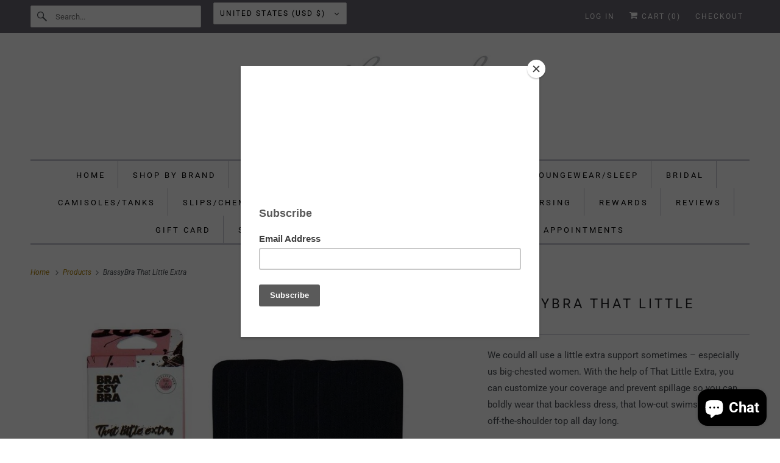

--- FILE ---
content_type: text/javascript
request_url: https://inthemoodintimates.com/cdn/shop/t/19/assets/app.js?v=164697507948555867381768687106
body_size: 155649
content:
(function(){var __webpack_modules__={"./node_modules/@pixelunion/age-gate/dist/index.es.js":function(__unused_webpack_module,__webpack_exports__,__webpack_require__){"use strict";eval('__webpack_require__.r(__webpack_exports__);\n/* harmony export */ __webpack_require__.d(__webpack_exports__, {\n/* harmony export */   "PageAgeGate": () => (/* binding */ PageAgeGate),\n/* harmony export */   "SiteAgeGate": () => (/* binding */ SiteAgeGate)\n/* harmony export */ });\n\n/*!\n * @pixelunion/age-gate v1.2.0\n * (c) 2025 Pixel Union\n */\n\nfunction _classCallCheck(instance, Constructor) {\n  if (!(instance instanceof Constructor)) {\n    throw new TypeError("Cannot call a class as a function");\n  }\n}\nfunction _defineProperties(target, props) {\n  for (var i = 0; i < props.length; i++) {\n    var descriptor = props[i];\n    descriptor.enumerable = descriptor.enumerable || false;\n    descriptor.configurable = true;\n    if ("value" in descriptor) descriptor.writable = true;\n    Object.defineProperty(target, descriptor.key, descriptor);\n  }\n}\nfunction _createClass(Constructor, protoProps, staticProps) {\n  if (protoProps) _defineProperties(Constructor.prototype, protoProps);\n  if (staticProps) _defineProperties(Constructor, staticProps);\n  Object.defineProperty(Constructor, "prototype", {\n    writable: false\n  });\n  return Constructor;\n}\n\nvar scrollLock = __webpack_require__(/*! scroll-lock */ "./node_modules/scroll-lock/dist/scroll-lock.js");\n\n// Bot patterns from isbot v5.1.32\'s patterns.json (copied as JavaScript array)\nvar botPatterns = [" daum[ /]", " deusu/", "(?:^|[^g])news(?!sapphire)", "(?<! (?:channel/|google/))google(?!(app|/google| pixel))", "(?<! cu)bots?(?:\\\\b|_)", "(?<!(?:lib))http", "(?<![hg]m)score", "(?<!cam)scan", "24x7", "@[a-z][\\\\w-]+\\\\.", "\\\\(\\\\)", "\\\\.com\\\\b", "\\\\bperl\\\\b", "\\\\btime/", "\\\\|", "^[\\\\w \\\\.\\\\-\\\\(?:\\\\):%]+(?:/v?\\\\d+(?:\\\\.\\\\d+)?(?:\\\\.\\\\d{1,10})*?)?(?:,|$)", "^[^ ]{50,}$", "^\\\\d+\\\\b", "^\\\\W", "^\\\\w*search\\\\b", "^\\\\w+/[\\\\w\\\\(\\\\)]*$", "^active", "^ad muncher", "^amaya", "^avsdevicesdk/", "^azure", "^biglotron", "^bot", "^bw/", "^clamav[ /]", "^client/", "^cobweb/", "^custom", "^ddg[_-]android", "^discourse", "^dispatch/\\\\d", "^downcast/", "^duckduckgo", "^email", "^facebook", "^getright/", "^gozilla/", "^hobbit", "^hotzonu", "^hwcdn/", "^igetter/", "^jeode/", "^jetty/", "^jigsaw", "^microsoft bits", "^movabletype", "^mozilla/\\\\d\\\\.\\\\d\\\\s[\\\\w\\\\.-]+$", "^mozilla/\\\\d\\\\.\\\\d\\\\s\\\\(compatible;?(?:\\\\s\\\\w+\\\\/\\\\d+\\\\.\\\\d+)?\\\\)$", "^navermailapp", "^netsurf", "^offline", "^openai/", "^owler", "^php", "^postman", "^python", "^rank", "^read", "^reed", "^rest", "^rss", "^snapchat", "^space bison", "^svn", "^swcd ", "^taringa", "^thumbor/", "^track", "^w3c", "^webbandit/", "^webcopier", "^wget", "^whatsapp", "^wordpress", "^xenu link sleuth", "^yahoo", "^yandex", "^zdm/\\\\d", "^zoom marketplace/", "agent\\\\b", "analyzer", "archive", "ask jeeves/teoma", "audit", "bit\\\\.ly/", "bluecoat drtr", "browsex", "burpcollaborator", "capture", "catch", "check\\\\b", "checker", "chrome-lighthouse", "chromeframe", "classifier", "cloudflare", "convertify", "crawl", "cypress/", "dareboost", "datanyze", "dejaclick", "detect", "dmbrowser", "download", "evc-batch/", "exaleadcloudview", "feed", "fetcher", "firephp", "functionize", "grab", "headless", "httrack", "hubspot marketing grader", "hydra", "ibisbrowser", "infrawatch", "insight", "inspect", "iplabel", "java(?!;)", "library", "linkcheck", "mail\\\\.ru/", "manager", "measure", "neustar wpm", "node\\\\b", "nutch", "offbyone", "onetrust", "optimize", "pageburst", "pagespeed", "parser", "phantomjs", "pingdom", "powermarks", "preview", "proxy", "ptst[ /]\\\\d", "retriever", "rexx;", "rigor", "rss\\\\b", "scrape", "server", "sogou", "sparkler/", "speedcurve", "spider", "splash", "statuscake", "supercleaner", "synapse", "synthetic", "tools", "torrent", "transcoder", "url", "validator", "virtuoso", "wappalyzer", "webglance", "webkit2png", "whatcms/", "xtate/"];\n\n//Check if the user agent is a bot/crawler\nfunction isBot(userAgent) {\n  if (!userAgent) return false;\n\n  // Create a single RegExp pattern from all patterns (same approach as isbot)\n  var pattern = new RegExp(botPatterns.join(\'|\'), \'i\');\n  return pattern.test(userAgent);\n}\nfunction getAge(birthdate) {\n  var today = new Date();\n  var age = today.getFullYear() - birthdate.getFullYear();\n  var m = today.getMonth() - birthdate.getMonth();\n  if (m < 0 || m === 0 && today.getDate() < birthdate.getDate()) {\n    age--;\n  }\n  return age;\n}\nvar SiteAgeGate = /*#__PURE__*/function () {\n  function SiteAgeGate(el) {\n    _classCallCheck(this, SiteAgeGate);\n    this._el = el;\n    this._ageGateForm = el.querySelector(\'[data-age-gate]\');\n    this._ageGateErrorEl = this._ageGateForm.querySelector(\'[data-age-gate-error]\');\n    this._requiredAge = this._ageGateForm.dataset.requiredAge;\n    this._el.addEventListener(\'age-gate:open\', this._open.bind(this));\n    this._el.addEventListener(\'age-gate:close\', this._close.bind(this));\n    this._ageGateForm.addEventListener(\'submit\', this._onFormSubmit.bind(this));\n    if (isBot(navigator.userAgent)) {\n      this._close();\n    } else if (this._el.style.display === \'\') {\n      this._open();\n    }\n  }\n  _createClass(SiteAgeGate, [{\n    key: "_open",\n    value: function _open() {\n      scrollLock.disablePageScroll();\n      this._el.style.display = \'\';\n    }\n  }, {\n    key: "_close",\n    value: function _close() {\n      scrollLock.enablePageScroll();\n      this._el.style.display = \'none\';\n    }\n  }, {\n    key: "_onFormSubmit",\n    value: function _onFormSubmit(event) {\n      event.preventDefault();\n      event.stopPropagation();\n      var data = new FormData(event.target);\n      var day = data.get(\'day\');\n      var month = data.get(\'month\');\n      var year = data.get(\'year\');\n      if (day === \'\' || month === \'\' || year === \'\') return;\n      var age = getAge(new Date(year, month, day));\n      if (age >= this._requiredAge) {\n        this._close();\n        sessionStorage.setItem(\'age-gate\', age);\n      } else {\n        this._ageGateErrorEl.style.display = \'\';\n      }\n    }\n  }]);\n  return SiteAgeGate;\n}();\n\nvar PageAgeGate = /*#__PURE__*/function () {\n  function PageAgeGate() {\n    _classCallCheck(this, PageAgeGate);\n    this._ageGateEl = document.getElementById(\'age-gate-page\');\n  }\n  _createClass(PageAgeGate, [{\n    key: "onSectionLoad",\n    value: function onSectionLoad() {\n      var openEvent = new CustomEvent(\'age-gate:open\');\n      if (this._ageGateEl) {\n        this._ageGateEl.dispatchEvent(openEvent);\n      }\n    }\n  }, {\n    key: "onSectionSelect",\n    value: function onSectionSelect() {\n      var openEvent = new CustomEvent(\'age-gate:open\');\n      if (this._ageGateEl) {\n        this._ageGateEl.dispatchEvent(openEvent);\n      }\n    }\n  }, {\n    key: "onSectionDeselect",\n    value: function onSectionDeselect() {\n      var closeEvent = new CustomEvent(\'age-gate:close\');\n      if (this._ageGateEl) {\n        this._ageGateEl.dispatchEvent(closeEvent);\n      }\n    }\n  }]);\n  return PageAgeGate;\n}();\n\n\n//# sourceURL=[module]\n//# sourceMappingURL=[data-uri]\n//# sourceURL=webpack-internal:///./node_modules/@pixelunion/age-gate/dist/index.es.js\n')},"./node_modules/@pixelunion/animations/dist/animations.es.js":function(__unused_webpack_module,__webpack_exports__,__webpack_require__){"use strict";eval('__webpack_require__.r(__webpack_exports__);\n/* harmony export */ __webpack_require__.d(__webpack_exports__, {\n/* harmony export */   "Animation": () => (/* binding */ Animation),\n/* harmony export */   "AnimationsManager": () => (/* binding */ AnimationsManager),\n/* harmony export */   "animation": () => (/* binding */ animation),\n/* harmony export */   "transition": () => (/* binding */ transition)\n/* harmony export */ });\n\n  /*!\n   * @pixelunion/animations v0.1.0\n   * (c) 2019 Pixel Union\n   * Released under the UNLICENSED license.\n  */\n\nfunction _classCallCheck(instance, Constructor) {\n  if (!(instance instanceof Constructor)) {\n    throw new TypeError("Cannot call a class as a function");\n  }\n}\n\nfunction _defineProperties(target, props) {\n  for (var i = 0; i < props.length; i++) {\n    var descriptor = props[i];\n    descriptor.enumerable = descriptor.enumerable || false;\n    descriptor.configurable = true;\n    if ("value" in descriptor) descriptor.writable = true;\n    Object.defineProperty(target, descriptor.key, descriptor);\n  }\n}\n\nfunction _createClass(Constructor, protoProps, staticProps) {\n  if (protoProps) _defineProperties(Constructor.prototype, protoProps);\n  if (staticProps) _defineProperties(Constructor, staticProps);\n  return Constructor;\n}\n\nfunction _defineProperty(obj, key, value) {\n  if (key in obj) {\n    Object.defineProperty(obj, key, {\n      value: value,\n      enumerable: true,\n      configurable: true,\n      writable: true\n    });\n  } else {\n    obj[key] = value;\n  }\n\n  return obj;\n}\n\nfunction ownKeys(object, enumerableOnly) {\n  var keys = Object.keys(object);\n\n  if (Object.getOwnPropertySymbols) {\n    var symbols = Object.getOwnPropertySymbols(object);\n    if (enumerableOnly) symbols = symbols.filter(function (sym) {\n      return Object.getOwnPropertyDescriptor(object, sym).enumerable;\n    });\n    keys.push.apply(keys, symbols);\n  }\n\n  return keys;\n}\n\nfunction _objectSpread2(target) {\n  for (var i = 1; i < arguments.length; i++) {\n    var source = arguments[i] != null ? arguments[i] : {};\n\n    if (i % 2) {\n      ownKeys(source, true).forEach(function (key) {\n        _defineProperty(target, key, source[key]);\n      });\n    } else if (Object.getOwnPropertyDescriptors) {\n      Object.defineProperties(target, Object.getOwnPropertyDescriptors(source));\n    } else {\n      ownKeys(source).forEach(function (key) {\n        Object.defineProperty(target, key, Object.getOwnPropertyDescriptor(source, key));\n      });\n    }\n  }\n\n  return target;\n}\n\n/**\n * Promisified version of window.requestAnimationFrame.\n * @returns {Promise} Promise will resolve when requestAnimationFrame callback is run.\n */\nfunction raf() {\n  return new Promise(function (resolve) {\n    window.requestAnimationFrame(resolve);\n  });\n}\n/**\n * Represents an HTML element with associate states\n */\n\n\nvar Animation =\n/*#__PURE__*/\nfunction () {\n  /**\n   * @param {Object} options\n   * @param {HTMLElement}  options.el Target element\n   * @param {String} [options.state=initial] Initial state. This is also the default state.\n   * @param {String} [options.stateAttribute=data-revealer] Attribute name to update with state.\n   * @param {String} [options.stateChangeAttribute=data-revealer-transition] Attribute name to\n   * update with change of state.\n   * @param {String} [options.endEvent=transitionend] Event to listen for at end of state change.\n   * @param {Boolean} [options.hold=false] If true, changeAttribute will not be removed until the\n   * next state change.\n   * @param {Function} [options.onStart] Callback to execute immediate after\n   * applying stateChangeAttribute.\n   */\n  function Animation(options) {\n    _classCallCheck(this, Animation);\n\n    this._el = options.el;\n    this.cancelRunning = null;\n    this._state = options.state || \'initial\';\n    this.initialState = this._state;\n    this.stateAttribute = options.stateAttribute || \'data-animation-state\';\n    this.stateChangeAttribute = options.stateChangeAttribute || \'data-animation\';\n    this.endEvent = options.endEvent || \'transitionend\';\n    this.hold = !!options.hold;\n\n    this.onStart = options.onStart || function () {\n      /* do nothing */\n    };\n\n    this.activeEventHandler = null;\n  }\n  /**\n   * Returns target element\n   *\n   * @return {HTMLElement} Target element\n   */\n\n\n  _createClass(Animation, [{\n    key: "isState",\n\n    /**\n     * Check if a state is active\n     * @param {String} state State to compare\n     *\n     * @return {Boolean}\n     */\n    value: function isState(state) {\n      return state === this._state;\n    }\n    /**\n     * Sequences a change to a new state.\n     * @param {String} state Target state\n     *\n     * @param {Boolean} options.force Switch to final state immediately\n     *\n     * @param {Function} options.onStart Callback to execute immediately after\n     * applying stateChangeAttribute for this state change only.\n     *\n     * @param {Boolean} [options.hold=false] If true, changeAttribute will not be removed until the\n     * next state change.\n     *\n     * @return {Promise} Resolves when endEvent triggered\n     */\n\n  }, {\n    key: "animateTo",\n    value: function animateTo(state) {\n      var _this = this;\n\n      var options = arguments.length > 1 && arguments[1] !== undefined ? arguments[1] : {};\n      var from = this._el.dataset[this.stateAttribute] || this._state;\n      var to = state || this.initialState;\n      var force = options.force;\n      var hold = \'hold\' in options ? options.hold : this.hold;\n      return new Promise(function (resolve) {\n        if (_this.cancelRunning) {\n          _this.cancelRunning();\n        }\n\n        if (from === to) {\n          // Removing this here fixes some lingering attributes. But why?\n          _this._el.removeAttribute(_this.stateChangeAttribute);\n\n          resolve(from, null);\n          return;\n        }\n\n        var running = true;\n\n        _this.cancelRunning = function () {\n          running = false;\n          resolve(null, null);\n        };\n\n        _this._el.removeEventListener(_this.endEvent, _this.activeEventHandler);\n\n        _this.activeEventHandler = null;\n\n        if (force) {\n          _this._el.setAttribute(_this.stateChangeAttribute, "".concat(from, "=>").concat(to));\n\n          _this.onStart({\n            el: _this._el,\n            from: from,\n            to: to\n          });\n\n          if (typeof options.onStart === \'function\') {\n            options.onStart({\n              el: _this._el,\n              from: from,\n              to: to\n            });\n          }\n\n          _this._el.setAttribute(_this.stateAttribute, to);\n\n          _this._state = to;\n\n          if (!hold) {\n            _this._el.removeAttribute(_this.stateChangeAttribute);\n          }\n\n          resolve(to, null);\n          return;\n        }\n\n        raf().then(function () {\n          if (!running) throw new Error(\'cancelled\');\n\n          _this._el.setAttribute(_this.stateChangeAttribute, "".concat(from, "=>").concat(to));\n\n          _this.onStart({\n            el: _this._el,\n            from: from,\n            to: to\n          });\n\n          if (typeof options.onStart === \'function\') {\n            options.onStart({\n              el: _this._el,\n              from: from,\n              to: to\n            });\n          }\n\n          return raf();\n        }).then(function () {\n          if (!running) throw new Error(\'cancelled\');\n\n          _this._el.removeEventListener(_this.endEvent, _this.activeEventHandler);\n\n          _this.activeEventHandler = function (e) {\n            // Ignore any events bubbling up\n            if (e.target !== _this._el || !running) return;\n\n            _this._el.removeEventListener(_this.endEvent, _this.activeEventHandler);\n\n            if (!hold) {\n              _this._el.removeAttribute(_this.stateChangeAttribute);\n            }\n\n            resolve(to, e);\n          };\n\n          _this._el.addEventListener(_this.endEvent, _this.activeEventHandler);\n\n          _this._el.setAttribute(_this.stateAttribute, to);\n\n          _this._state = to;\n        })["catch"](function (error) {\n          // Only catch \'cancelled\' errors.\n          if (error.message !== \'cancelled\') throw error;\n        });\n      });\n    }\n    /**\n     * Remove any event listeners\n     */\n\n  }, {\n    key: "unload",\n    value: function unload() {\n      this._el.removeEventListener(this.endEvent, this.activeEventHandler);\n\n      this.activeEventHandler = null;\n    }\n  }, {\n    key: "el",\n    get: function get() {\n      return this._el;\n    }\n    /**\n     * Returns current state\n     *\n     * @return {String} Current state\n     */\n\n  }, {\n    key: "state",\n    get: function get() {\n      return this._state;\n    }\n  }]);\n\n  return Animation;\n}();\n\n/**\n * Manage state changes for a set of elements\n */\n\nvar AnimationsManager =\n/*#__PURE__*/\nfunction () {\n  function AnimationsManager() {\n    _classCallCheck(this, AnimationsManager);\n\n    this.animations = new Map();\n  }\n  /**\n   * Add a new element and return an animation for that element. If element already has an associated animation, return that animation.\n   * @param {Object} options\n   * @param {HTMLElement}  options.el Target element\n   * @param {String} [options.state=initial] Initial state. This is also the default state.\n   * @param {String} [options.stateAttribute=data-revealer] Attribute name to update with state.\n   * @param {String} [options.stateChangeAttribute=data-revealer-transition] Attribute name to update with change of state.\n   * @param {String} [options.endEvent=transitionend] Event name to listen for at end of state change.\n   * @param {Boolean} [options.hold=false] If true, changeAttribute will not be removed until the next state change.\n   * @param {Function} [options.onStart] Callback to execute immediate after applying stateChangeAttribute.\n   *\n   * @return {Animation}\n   */\n\n\n  _createClass(AnimationsManager, [{\n    key: "add",\n    value: function add(options) {\n      if (this.animations.has(options.el)) return this.animations.get(options.el);\n      var animation = new Animation(options);\n      this.animations.set(options.el, animation);\n      return animation;\n    }\n    /**\n     * Remove a single animation\n     * @param {Animation} animation Animation to remove. Any event listeners will also be removed.\n     */\n\n  }, {\n    key: "remove",\n    value: function remove(animation) {\n      this.animations["delete"](animation.el);\n      animation.unload();\n    }\n    /**\n     * Remove all animations, including all event listeners.\n     */\n\n  }, {\n    key: "removeAll",\n    value: function removeAll() {\n      this.animations.forEach(function (animation) {\n        return animation.unload();\n      });\n    }\n  }]);\n\n  return AnimationsManager;\n}();\n\nfunction animation(options) {\n  var setOptions = {\n    endEvent: \'animationend\',\n    hold: true\n  };\n  return new Animation(_objectSpread2({\n    options: options\n  }, setOptions));\n}\n\nfunction transition(options) {\n  return new Animation(options);\n}\n\n\n//# sourceURL=[module]\n//# sourceMappingURL=[data-uri]\n//# sourceURL=webpack-internal:///./node_modules/@pixelunion/animations/dist/animations.es.js\n')},"./node_modules/@pixelunion/events/dist/EventHandler.js":function(__unused_webpack_module,exports){"use strict";eval("\nexports.__esModule = true;\nvar EventHandler = /** @class */ (function () {\n    function EventHandler() {\n        this.events = [];\n    }\n    EventHandler.prototype.register = function (el, event, listener) {\n        if (!el || !event || !listener)\n            return null;\n        this.events.push({ el: el, event: event, listener: listener });\n        el.addEventListener(event, listener);\n        return { el: el, event: event, listener: listener };\n    };\n    EventHandler.prototype.unregister = function (_a) {\n        var el = _a.el, event = _a.event, listener = _a.listener;\n        if (!el || !event || !listener)\n            return null;\n        this.events = this.events.filter(function (e) { return el !== e.el\n            || event !== e.event || listener !== e.listener; });\n        el.removeEventListener(event, listener);\n        return { el: el, event: event, listener: listener };\n    };\n    EventHandler.prototype.unregisterAll = function () {\n        this.events.forEach(function (_a) {\n            var el = _a.el, event = _a.event, listener = _a.listener;\n            return el.removeEventListener(event, listener);\n        });\n        this.events = [];\n    };\n    return EventHandler;\n}());\nexports.default = EventHandler;\n//# sourceURL=[module]\n//# sourceMappingURL=[data-uri]\n//# sourceURL=webpack-internal:///./node_modules/@pixelunion/events/dist/EventHandler.js\n")},"./node_modules/@pixelunion/rimg-shopify/dist/index.es.js":function(__unused_webpack_module,__webpack_exports__,__webpack_require__){"use strict";eval("__webpack_require__.r(__webpack_exports__);\n/* harmony export */ __webpack_require__.d(__webpack_exports__, {\n/* harmony export */   \"default\": () => (__WEBPACK_DEFAULT_EXPORT__)\n/* harmony export */ });\n/*!\n * @pixelunion/rimg-shopify v2.7.1\n * (c) 2023 Pixel Union\n */\n/*!\n * @pixelunion/rimg v2.2.2\n * (c) 2022 Pixel Union\n */\n\n/**\n * The default template render function. Turns a template string into an image\n * URL.\n *\n * @param {String} template\n * @param {Size} size\n * @returns {String}\n */\nfunction defaultTemplateRender(template, size) {\n  return template.replace('{size}', \"\".concat(size.width, \"x\").concat(size.height));\n}\n/**\n * @type Settings\n */\n\n\nvar defaults = {\n  scale: 1,\n  template: false,\n  templateRender: defaultTemplateRender,\n  max: {\n    width: Infinity,\n    height: Infinity\n  },\n  round: 32,\n  placeholder: false,\n  crop: null\n};\n/**\n * Get a data attribute value from an element, with a default fallback and\n * sanitization step.\n *\n * @param {Element} el\n *\n * @param {String} name\n *        The data attribute name.\n *\n * @param {Object} options\n *        An object holding fallback values if the data attribute does not\n *        exist. If this object doesn't have the property, we further fallback\n *        to our defaults.\n *\n * @param {Function} [sanitize]\n *        A function to sanitize the data attribute value with.\n *\n * @returns {String|*}\n */\n\nfunction getData(el, name, options, sanitize) {\n  var attr = \"data-rimg-\".concat(name);\n  if (!el.hasAttribute(attr)) return options[name] || defaults[name];\n  var value = el.getAttribute(attr);\n  return sanitize ? sanitize(value) : value;\n}\n/**\n * Sanitize data attributes that represent a size (in the form of `10x10`).\n *\n * @param {String} value\n * @returns {Object} An object with `width` and `height` properties.\n */\n\n\nfunction parseSize(value) {\n  value = value.split('x');\n  return {\n    width: parseInt(value[0], 10),\n    height: parseInt(value[1], 10)\n  };\n}\n/**\n * Sanitize crop values to ensure they are valid, or null\n *\n * @param {String} value\n * @returns {Object} Shopify crop parameter ('top', 'center', 'bottom', 'left', 'right') or null, if an unsupported value is found\n */\n\n\nfunction processCropValue(value) {\n  switch (value) {\n    case 'top':\n    case 'center':\n    case 'bottom':\n    case 'left':\n    case 'right':\n      return value;\n\n    default:\n      return null;\n  }\n}\n/**\n * Loads information about an element.\n *\n * Options can be set on the element itself using data attributes, or through\n * the `options` parameter. Data attributes take priority.\n *\n * @param {HTMLElement} el\n * @param {Settings} options\n * @returns {Item}\n */\n\n\nfunction parseItem(el) {\n  var options = arguments.length > 1 && arguments[1] !== undefined ? arguments[1] : {};\n  var isImage = el.hasAttribute('data-rimg-template');\n  /**\n   * @typedef {Settings} Item\n   */\n\n  return {\n    el: el,\n    // Type of element\n    isImage: isImage,\n    isBackgroundImage: isImage && el.tagName !== 'IMG',\n    // Image scale\n    scale: parseInt(getData(el, 'scale', options)),\n    // Device density\n    density: window.devicePixelRatio || 1,\n    // Image template URL\n    template: getData(el, 'template', options),\n    templateRender: options.templateRender || defaults.templateRender,\n    // Maximum image dimensions\n    max: getData(el, 'max', options, parseSize),\n    // Round image dimensions to the nearest multiple\n    round: getData(el, 'round', options),\n    // Placeholder image dimensions\n    placeholder: getData(el, 'placeholder', options, parseSize),\n    // Crop value; null if image is uncropped, otherwise equal to the Shopify crop parameter ('center', 'top', etc.)\n    crop: getData(el, 'crop', options, processCropValue)\n  };\n}\n/**\n * Round to the nearest multiple.\n *\n * This is so we don't tax the image server too much.\n *\n * @param {Number} size The size, in pixels.\n * @param {Number} [multiple] The multiple to round to the nearest.\n * @param {Number} [maxLimit] Maximum allowed value - value to return if rounded multiple is above this limit\n * @returns {Number}\n */\n\n\nfunction roundSize(size) {\n  var multiple = arguments.length > 1 && arguments[1] !== undefined ? arguments[1] : 32;\n  var maxLimit = arguments.length > 2 && arguments[2] !== undefined ? arguments[2] : Infinity;\n  return size === 0 ? multiple : Math.min(Math.ceil(size / multiple) * multiple, maxLimit);\n}\n/**\n * Get the size of an element.\n *\n * If it is too small, it's parent element is checked, and so on. This helps\n * avoid the situation where an element doesn't have a size yet or is positioned\n * out of the layout.\n *\n * @param {HTMLElement} el\n * @return {Object} size\n * @return {Number} size.width The width, in pixels.\n * @return {Number} size.height The height, in pixels.\n */\n\n\nfunction getElementSize(el) {\n  var size = {\n    width: 0,\n    height: 0\n  };\n\n  while (el) {\n    size.width = el.offsetWidth;\n    size.height = el.offsetHeight;\n    if (size.width > 20 && size.height > 20) break;\n    el = el.parentNode;\n  }\n\n  return size;\n}\n/**\n * Return the maximum supported density of the image, given the container.\n *\n * @param {Item} item\n * @param {Size} size\n */\n\n\nfunction supportedDensity(item, size) {\n  return Math.min(Math.min(Math.max(item.max.width / size.width, 1), item.density), Math.min(Math.max(item.max.height / size.height, 1), item.density)).toFixed(2);\n}\n/**\n * Trigger a custom event.\n *\n * Note: this approach is deprecated, but still required to support older\n * browsers such as IE 10.\n *\n * @see https://developer.mozilla.org/en-US/docs/Web/Guide/Events/Creating_and_triggering_events\n *\n * @param {HTMLElement} el\n *        The element to trigger the event on.\n *\n * @param {String} name\n *        The event name.\n *\n * @returns {Boolean}\n *          True if the event was canceled.\n */\n\n\nfunction trigger(el, name) {\n  var event = document.createEvent('Event');\n  event.initEvent(name, true, true);\n  return !el.dispatchEvent(event);\n}\n/**\n * Set the image URL on the element. Supports background images and `srcset`.\n *\n * @param {Item} item\n * @param {Size} size\n * @param {Boolean} isPlaceholder\n */\n\n\nfunction setImage(item, size, isPlaceholder, onLoad) {\n  var render = item.templateRender;\n  var density = isPlaceholder ? 1 : supportedDensity(item, size);\n  var round = isPlaceholder ? 1 : item.round; // Calculate the final display size, taking into account the image's\n  // maximum dimensions.\n\n  var targetWidth = size.width * density;\n  var targetHeight = size.height * density;\n  var displaySize;\n\n  if (item.crop) {\n    displaySize = {\n      width: roundSize(targetWidth, round, item.max.width),\n      height: roundSize(targetHeight, round, item.max.height)\n    };\n  } else {\n    // Shopify serves images clamped by the requested dimensions (fitted to the smallest dimension).\n    // To get the desired and expected pixel density we need to request cover dimensions (fitted to largest dimension).\n    // This isn't a problem with cropped images which are served at the exact dimension requested.\n    var containerAspectRatio = size.width / size.height;\n    var imageAspectRatio = item.max.width / item.max.height;\n\n    if (containerAspectRatio > imageAspectRatio) {\n      // fit width\n      displaySize = {\n        width: roundSize(targetWidth, round, item.max.width),\n        height: roundSize(targetWidth / imageAspectRatio, round, item.max.height)\n      };\n    } else {\n      // fit height\n      displaySize = {\n        width: roundSize(targetHeight * imageAspectRatio, round, item.max.width),\n        height: roundSize(targetHeight, round, item.max.height)\n      };\n    }\n  }\n\n  var url = render(item.template, displaySize); // On load callback\n\n  var image = new Image();\n  image.onload = onLoad;\n  image.src = url; // Set image\n\n  if (item.isBackgroundImage) {\n    item.el.style.backgroundImage = \"url('\".concat(url, \"')\");\n  } else {\n    item.el.setAttribute('srcset', \"\".concat(url, \" \").concat(density, \"x\"));\n  }\n}\n/**\n * Load the image, set loaded status, and trigger the load event.\n *\n * @fires rimg:load\n * @fires rimg:error\n * @param {Item} item\n * @param {Size} size\n */\n\n\nfunction loadFullImage(item, size) {\n  var el = item.el;\n  setImage(item, size, false, function (event) {\n    if (event.type === 'load') {\n      el.setAttribute('data-rimg', 'loaded');\n    } else {\n      el.setAttribute('data-rimg', 'error');\n      trigger(el, 'rimg:error');\n    }\n\n    trigger(el, 'rimg:load');\n  });\n}\n/**\n * Load in a responsive image.\n *\n * Sets the image's `srcset` attribute to the final image URLs, calculated based\n * on the actual size the image is being shown at.\n *\n * @fires rimg:loading\n *        The image URLs have been set and we are waiting for them to load.\n *\n * @fires rimg:loaded\n *        The final image has loaded.\n *\n * @fires rimg:error\n *        The final image failed loading.\n *\n * @param {Item} item\n */\n\n\nfunction loadImage(item) {\n  var el = item.el; // Already loaded?\n\n  var status = el.getAttribute('data-rimg');\n  if (status === 'loading' || status === 'loaded') return; // Is the SVG loaded?\n  // In Firefox, el.complete always returns true [citation needed, may not be the case anymore, Jan/2022]\n  // so we also check el.naturalWidth, which equals 0 until the image loads\n\n  if (!item.isBackgroundImage) {\n    if (el.naturalWidth === 0 || !el.complete) {\n      // Wait for the load event, then call load image\n      el.addEventListener('load', function cb() {\n        el.removeEventListener('load', cb);\n        loadImage(item);\n      });\n      return;\n    }\n  } // Trigger loading event, and stop if cancelled\n\n\n  if (trigger(el, 'rimg:loading')) return; // Mark as loading\n\n  el.setAttribute('data-rimg', 'loading'); // Get element size. This is used as the ideal display size.\n\n  var size = getElementSize(item.el);\n  size.width *= item.scale;\n  size.height *= item.scale;\n\n  if (item.placeholder) {\n    // Load a placeholder image first, followed by the full image. Force the\n    // element to keep its dimensions while it loads. If the image is smaller\n    // than the element size, use the image's size. Density is taken into account\n    // for HiDPI devices to avoid blurry images.\n    if (!item.isBackgroundImage) {\n      el.setAttribute('width', Math.min(Math.floor(item.max.width / item.density), size.width));\n      el.setAttribute('height', Math.min(Math.floor(item.max.height / item.density), size.height));\n    }\n\n    setImage(item, item.placeholder, true, function () {\n      return loadFullImage(item, size);\n    });\n  } else {\n    loadFullImage(item, size);\n  }\n}\n/**\n * Prepare an element to be displayed on the screen.\n *\n * Images have special logic applied to them to swap out the different sources.\n *\n * @fires rimg:enter\n *        The element is entering the viewport.\n *\n * @param {HTMLElement} el\n * @param {Settings} options\n */\n\n\nfunction load(el, options) {\n  if (!el) return;\n  trigger(el, 'rimg:enter');\n  var item = parseItem(el, options);\n\n  if (item.isImage) {\n    if (!item.isBackgroundImage) {\n      el.setAttribute('data-rimg-template-svg', el.getAttribute('srcset'));\n    }\n\n    loadImage(item);\n  }\n}\n/**\n * Reset an element's state so that its image can be recalculated.\n *\n * @fires rimg:update\n *        The element is being updated.\n *\n * @param {HTMLElement} el\n * @param {Settings} options\n */\n\n\nfunction update(el, options) {\n  if (!el) return;\n  trigger(el, 'rimg:update');\n  var item = parseItem(el, options);\n\n  if (item.isImage) {\n    if (!item.isBackgroundImage) {\n      el.setAttribute('data-rimg', 'lazy');\n      el.setAttribute('srcset', el.getAttribute('data-rimg-template-svg'));\n    }\n\n    loadImage(item);\n  }\n}\n/**\n * Returns true if the element is within the viewport.\n * @param {HTMLElement} el\n * @returns {Boolean}\n */\n\n\nfunction inViewport(el) {\n  if (!el.offsetWidth || !el.offsetHeight || !el.getClientRects().length) {\n    return false;\n  }\n\n  var root = document.documentElement;\n  var width = Math.min(root.clientWidth, window.innerWidth);\n  var height = Math.min(root.clientHeight, window.innerHeight);\n  var rect = el.getBoundingClientRect();\n  return rect.bottom >= 0 && rect.right >= 0 && rect.top <= height && rect.left <= width;\n}\n/**\n * @typedef {Object} Size\n * @property {Number} width\n * @property {Number} height\n */\n\n/**\n * A function to turn a template string into a URL.\n *\n * @callback TemplateRenderer\n * @param {String} template\n * @param {Size} size\n * @returns {String}\n */\n\n/**\n * @typedef {Object} Settings\n *\n * @property {String} [template]\n *           A template string used to generate URLs for an image. This allows us to\n *           dynamically load images with sizes to match the container's size.\n *\n * @property {TemplateRenderer} [templateRender]\n *           A function to turn a template string into a URL.\n *\n * @property {Size} [max]\n *           The maximum available size for the image. This ensures we don't\n *           try to load an image larger than is possible.\n * \n * @property {Number} [scale]\n *           A number to scale the final image dimensions by. \n *           Only applies to lazy-loaded images. Defaults to 1.\n *\n * @property {Number} [round]\n *           Round image dimensions to the nearest multiple. This is intended to\n *           tax the image server less by lowering the number of possible image\n *           sizes requested.\n *\n * @property {Size} [placeholder]\n *           The size of the lo-fi image to load before the full image.\n * \n * @property {String} [crop]\n *           Crop value; null if image is uncropped, otherwise equal \n *           to the Shopify crop parameter ('center', 'top', etc.).\n */\n\n/**\n * Initialize the responsive image handler.\n *\n * @param {String|HTMLElement|NodeList} selector\n *        The CSS selector, element, or elements to track for lazy-loading.\n *\n * @param {Settings} options\n *\n * @returns {PublicApi}\n */\n\n\nfunction rimg() {\n  var selector = arguments.length > 0 && arguments[0] !== undefined ? arguments[0] : '[data-rimg=\"lazy\"]';\n  var options = arguments.length > 1 && arguments[1] !== undefined ? arguments[1] : {}; // Intersections\n\n  var io = new IntersectionObserver(function (entries) {\n    entries.forEach(function (entry) {\n      if (entry.isIntersecting || entry.intersectionRatio > 0) {\n        io.unobserve(entry.target);\n        load(entry.target, options);\n      }\n    });\n  }, {\n    // Watch the viewport, with 20% vertical margins\n    rootMargin: '20% 0px'\n  });\n  /**\n   * @typedef {Object} PublicApi\n   */\n\n  var api = {\n    /**\n     * Track a new selector, element, or nodelist for lazy-loading.\n     * @type Function\n     * @param {String|HTMLElement|NodeList} selector\n     */\n    track: function track() {\n      var selector = arguments.length > 0 && arguments[0] !== undefined ? arguments[0] : '[data-rimg=\"lazy\"]';\n      var els = querySelector(selector);\n\n      for (var i = 0; i < els.length; i++) {\n        // If an element is already in the viewport, load it right away. This\n        // fixes a race-condition with dynamically added elements.\n        if (inViewport(els[i])) {\n          load(els[i], options);\n        } else {\n          io.observe(els[i]);\n        }\n      }\n    },\n\n    /**\n     * Update element(s) that have already been loaded to force their images\n     * to be recalculated.\n     * @type Function\n     * @param {String|HTMLElement|NodeList} selector\n     */\n    update: function update$1() {\n      var selector = arguments.length > 0 && arguments[0] !== undefined ? arguments[0] : '[data-rimg=\"loaded\"]';\n      var els = querySelector(selector);\n\n      for (var i = 0; i < els.length; i++) {\n        update(els[i], options);\n      }\n    },\n\n    /**\n     * Stop tracking element(s) for lazy-loading.\n     * @type Function\n     * @param {String|HTMLElement|NodeList} selector\n     */\n    untrack: function untrack() {\n      var selector = arguments.length > 0 && arguments[0] !== undefined ? arguments[0] : '[data-rimg]';\n      var els = querySelector(selector);\n\n      for (var i = 0; i < els.length; i++) {\n        io.unobserve(els[i]);\n      }\n    },\n\n    /**\n     * Manually load images.\n     * @type Function\n     * @param {String|HTMLElement|NodeList} selector\n     */\n    load: function load$1() {\n      var selector = arguments.length > 0 && arguments[0] !== undefined ? arguments[0] : '[data-rimg]';\n      var els = querySelector(selector);\n\n      for (var i = 0; i < els.length; i++) {\n        load(els[i], options);\n      }\n    },\n\n    /**\n     * Unload all event handlers and observers.\n     * @type Function\n     */\n    unload: function unload() {\n      io.disconnect();\n    }\n  }; // Add initial elements\n\n  api.track(selector);\n  return api;\n}\n/**\n * Finds a group of elements on the page.\n *\n * @param {String|HTMLElement|NodeList} selector\n * @returns {Object} An array-like object.\n */\n\n\nfunction querySelector(selector) {\n  if (typeof selector === 'string') {\n    return document.querySelectorAll(selector);\n  }\n\n  if (selector instanceof HTMLElement) {\n    return [selector];\n  }\n\n  if (selector instanceof NodeList) {\n    return selector;\n  }\n\n  return [];\n}\n\n/**\n * Polyfill for Element.matches().\n *\n * @see https://developer.mozilla.org/en-US/docs/Web/API/Element/matches\n */\nif (!Element.prototype.matches) {\n  Element.prototype.matches = Element.prototype.matchesSelector || Element.prototype.mozMatchesSelector || Element.prototype.msMatchesSelector || Element.prototype.oMatchesSelector || Element.prototype.webkitMatchesSelector || function (s) {\n    var matches = (this.document || this.ownerDocument).querySelectorAll(s),\n        i = matches.length;\n\n    while (--i >= 0 && matches.item(i) !== this) {}\n\n    return i > -1;\n  };\n}\n\nvar state = {\n  init: init,\n  watch: watch,\n  unwatch: unwatch,\n  load: load$1\n};\n\nfunction init() {\n  var selector = arguments.length > 0 && arguments[0] !== undefined ? arguments[0] : '[data-rimg=\"lazy\"]';\n  var options = arguments.length > 1 && arguments[1] !== undefined ? arguments[1] : {};\n  state.selector = selector;\n  state.instance = rimg(selector, options);\n  state.loadedWidth = Math.max(document.documentElement.clientWidth, window.innerWidth || 0); // Listen for Shopify theme editor events\n\n  document.addEventListener('shopify:section:load', function (event) {\n    return watch(event.target);\n  });\n  window.addEventListener('resize', function () {\n    return _update();\n  });\n  document.addEventListener('shopify:section:unload', function (event) {\n    return unwatch(event.target);\n  }); // Listen for custom events to allow themes to hook into rimg\n\n  document.addEventListener('theme:rimg:watch', function (event) {\n    return watch(event.target);\n  });\n  document.addEventListener('theme:rimg:unwatch', function (event) {\n    return unwatch(event.target);\n  }); // Support custom events triggered through jQuery\n  // See: https://github.com/jquery/jquery/issues/3347\n\n  if (window.jQuery) {\n    jQuery(document).on({\n      'theme:rimg:watch': function themeRimgWatch(event) {\n        return watch(event.target);\n      },\n      'theme:rimg:unwatch': function themeRimgUnwatch(event) {\n        return unwatch(event.target);\n      }\n    });\n  }\n}\n/**\n * Track an element, and its children.\n *\n * @param {HTMLElement} el\n */\n\n\nfunction watch(el) {\n  // Track element\n  if (typeof el.matches === 'function' && el.matches(state.selector)) {\n    state.instance.track(el);\n  } // Track element's children\n\n\n  state.instance.track(el.querySelectorAll(state.selector));\n}\n/**\n * Untrack an element, and its children\n *\n * @param {HTMLElement} el\n * @private\n */\n\n\nfunction unwatch(el) {\n  // Untrack element's children\n  state.instance.untrack(el.querySelectorAll(state.selector)); // Untrack element\n\n  if (typeof el.matches === 'function' && el.matches(state.selector)) {\n    state.instance.untrack(el);\n  }\n}\n/**\n * Manually load an image\n *\n * @param {HTMLElement} el\n */\n\n\nfunction load$1(el) {\n  // Load element\n  if (typeof el.matches === 'function' && el.matches(state.selector)) {\n    state.instance.load(el);\n  } // Load element's children\n\n\n  state.instance.load(el.querySelectorAll(state.selector));\n}\n/**\n * Update an element, and its children.\n *\n * @param {HTMLElement} el\n */\n\n\nfunction _update() {\n  var currentWidth = Math.max(document.documentElement.clientWidth, window.innerWidth || 0); // Return if we're not 2x smaller, or larger than the existing loading size\n\n  if (currentWidth / state.loadedWidth > 0.5 && currentWidth / state.loadedWidth < 2) {\n    return;\n  }\n\n  state.loadedWidth = currentWidth;\n  state.instance.update();\n}\n\n/* harmony default export */ const __WEBPACK_DEFAULT_EXPORT__ = (state);\n//# sourceURL=[module]\n//# sourceMappingURL=[data-uri]\n//# sourceURL=webpack-internal:///./node_modules/@pixelunion/rimg-shopify/dist/index.es.js\n")},"./node_modules/@pixelunion/shopify-asyncview/dist/index.es.js":function(__unused_webpack_module,__webpack_exports__,__webpack_require__){"use strict";eval("__webpack_require__.r(__webpack_exports__);\n/* harmony export */ __webpack_require__.d(__webpack_exports__, {\n/* harmony export */   \"default\": () => (__WEBPACK_DEFAULT_EXPORT__)\n/* harmony export */ });\n\n  /*!\n   * @pixelunion/shopify-asyncview v2.0.5\n   * (c) 2020 Pixel Union\n  */\n\nfunction _classCallCheck(instance, Constructor) {\n  if (!(instance instanceof Constructor)) {\n    throw new TypeError(\"Cannot call a class as a function\");\n  }\n}\n\nfunction _defineProperties(target, props) {\n  for (var i = 0; i < props.length; i++) {\n    var descriptor = props[i];\n    descriptor.enumerable = descriptor.enumerable || false;\n    descriptor.configurable = true;\n    if (\"value\" in descriptor) descriptor.writable = true;\n    Object.defineProperty(target, descriptor.key, descriptor);\n  }\n}\n\nfunction _createClass(Constructor, protoProps, staticProps) {\n  if (protoProps) _defineProperties(Constructor.prototype, protoProps);\n  if (staticProps) _defineProperties(Constructor, staticProps);\n  return Constructor;\n}\n\nfunction _defineProperty(obj, key, value) {\n  if (key in obj) {\n    Object.defineProperty(obj, key, {\n      value: value,\n      enumerable: true,\n      configurable: true,\n      writable: true\n    });\n  } else {\n    obj[key] = value;\n  }\n\n  return obj;\n}\n\nfunction ownKeys(object, enumerableOnly) {\n  var keys = Object.keys(object);\n\n  if (Object.getOwnPropertySymbols) {\n    var symbols = Object.getOwnPropertySymbols(object);\n    if (enumerableOnly) symbols = symbols.filter(function (sym) {\n      return Object.getOwnPropertyDescriptor(object, sym).enumerable;\n    });\n    keys.push.apply(keys, symbols);\n  }\n\n  return keys;\n}\n\nfunction _objectSpread2(target) {\n  for (var i = 1; i < arguments.length; i++) {\n    var source = arguments[i] != null ? arguments[i] : {};\n\n    if (i % 2) {\n      ownKeys(Object(source), true).forEach(function (key) {\n        _defineProperty(target, key, source[key]);\n      });\n    } else if (Object.getOwnPropertyDescriptors) {\n      Object.defineProperties(target, Object.getOwnPropertyDescriptors(source));\n    } else {\n      ownKeys(Object(source)).forEach(function (key) {\n        Object.defineProperty(target, key, Object.getOwnPropertyDescriptor(source, key));\n      });\n    }\n  }\n\n  return target;\n}\n\nfunction _slicedToArray(arr, i) {\n  return _arrayWithHoles(arr) || _iterableToArrayLimit(arr, i) || _unsupportedIterableToArray(arr, i) || _nonIterableRest();\n}\n\nfunction _arrayWithHoles(arr) {\n  if (Array.isArray(arr)) return arr;\n}\n\nfunction _iterableToArrayLimit(arr, i) {\n  if (typeof Symbol === \"undefined\" || !(Symbol.iterator in Object(arr))) return;\n  var _arr = [];\n  var _n = true;\n  var _d = false;\n  var _e = undefined;\n\n  try {\n    for (var _i = arr[Symbol.iterator](), _s; !(_n = (_s = _i.next()).done); _n = true) {\n      _arr.push(_s.value);\n\n      if (i && _arr.length === i) break;\n    }\n  } catch (err) {\n    _d = true;\n    _e = err;\n  } finally {\n    try {\n      if (!_n && _i[\"return\"] != null) _i[\"return\"]();\n    } finally {\n      if (_d) throw _e;\n    }\n  }\n\n  return _arr;\n}\n\nfunction _unsupportedIterableToArray(o, minLen) {\n  if (!o) return;\n  if (typeof o === \"string\") return _arrayLikeToArray(o, minLen);\n  var n = Object.prototype.toString.call(o).slice(8, -1);\n  if (n === \"Object\" && o.constructor) n = o.constructor.name;\n  if (n === \"Map\" || n === \"Set\") return Array.from(n);\n  if (n === \"Arguments\" || /^(?:Ui|I)nt(?:8|16|32)(?:Clamped)?Array$/.test(n)) return _arrayLikeToArray(o, minLen);\n}\n\nfunction _arrayLikeToArray(arr, len) {\n  if (len == null || len > arr.length) len = arr.length;\n\n  for (var i = 0, arr2 = new Array(len); i < len; i++) arr2[i] = arr[i];\n\n  return arr2;\n}\n\nfunction _nonIterableRest() {\n  throw new TypeError(\"Invalid attempt to destructure non-iterable instance.\\nIn order to be iterable, non-array objects must have a [Symbol.iterator]() method.\");\n}\n\nvar deferred = {};\n\nvar AsyncView = /*#__PURE__*/function () {\n  function AsyncView() {\n    _classCallCheck(this, AsyncView);\n  }\n\n  _createClass(AsyncView, null, [{\n    key: \"load\",\n\n    /**\n     * Load the template given by the provided URL into the provided\n     * view\n     *\n     * @param {string} url - The url to load\n     * @param {object} query - An object containing additional query parameters of the URL\n     * @param {string} query.view - A required query parameter indicating which view to load\n     * @param {object} [options] - Config options\n     * @param {string} [options.hash] - A hash of the current page content\n     */\n    value: function load(url) {\n      var query = arguments.length > 1 && arguments[1] !== undefined ? arguments[1] : {};\n      var options = arguments.length > 2 && arguments[2] !== undefined ? arguments[2] : {};\n\n      if (!('view' in query)) {\n        return Promise.reject(new Error('\\'view\\' not found in \\'query\\' parameter'));\n      }\n\n      var querylessUrl = url.replace(/\\?[^#]+/, '');\n      var queryParamsString = new RegExp(/.+\\?([^#]+)/).exec(url);\n      var queryParams = query;\n\n      if (queryParamsString && queryParamsString.length >= 2) {\n        queryParamsString[1].split('&').forEach(function (param) {\n          var _param$split = param.split('='),\n              _param$split2 = _slicedToArray(_param$split, 2),\n              key = _param$split2[0],\n              value = _param$split2[1];\n\n          queryParams[key] = value;\n        });\n      } // NOTE: We're adding an additional timestamp to the query.\n      // This is to prevent certain browsers from returning cached\n      // versions of the url we are requesting.\n      // See this PR for more info: https://github.com/pixelunion/shopify-asyncview/pull/4\n\n\n      var cachebustingParams = _objectSpread2({}, queryParams, {\n        _: new Date().getTime()\n      });\n\n      var hashUrl = querylessUrl.replace(/([^#]+)(.*)/, function (match, address, hash) {\n        return \"\".concat(address, \"?\").concat(Object.keys(queryParams).sort().map(function (key) {\n          return \"\".concat(key, \"=\").concat(encodeURIComponent(queryParams[key]));\n        }).join('&')).concat(hash);\n      });\n      var requestUrl = querylessUrl.replace(/([^#]+)(.*)/, function (match, address, hash) {\n        return \"\".concat(address, \"?\").concat(Object.keys(cachebustingParams).sort().map(function (key) {\n          return \"\".concat(key, \"=\").concat(encodeURIComponent(cachebustingParams[key]));\n        }).join('&')).concat(hash);\n      });\n      var promise = new Promise(function (resolve, reject) {\n        var data;\n\n        if (hashUrl in deferred) {\n          resolve(deferred[hashUrl]);\n          return;\n        }\n\n        deferred[hashUrl] = promise;\n\n        if (options.hash) {\n          data = sessionStorage.getItem(hashUrl);\n\n          if (data) {\n            var deserialized = JSON.parse(data);\n\n            if (options.hash === deserialized.options.hash) {\n              delete deferred[hashUrl];\n              resolve(deserialized);\n              return;\n            }\n          }\n        }\n\n        var xhr = new XMLHttpRequest();\n        xhr.open('GET', requestUrl, true);\n\n        xhr.onload = function () {\n          var el = xhr.response;\n          var newOptions = {};\n          var optionsEl = el.querySelector('[data-options]');\n\n          if (optionsEl && optionsEl.innerHTML) {\n            newOptions = JSON.parse(el.querySelector('[data-options]').innerHTML);\n          }\n\n          var htmlEls = el.querySelectorAll('[data-html]');\n          var newHtml = {};\n\n          if (htmlEls.length === 1 && htmlEls[0].getAttribute('data-html') === '') {\n            newHtml = htmlEls[0].innerHTML;\n          } else {\n            for (var i = 0; i < htmlEls.length; i++) {\n              newHtml[htmlEls[i].getAttribute('data-html')] = htmlEls[i].innerHTML;\n            }\n          }\n\n          var dataEls = el.querySelectorAll('[data-data]');\n          var newData = {};\n\n          if (dataEls.length === 1 && dataEls[0].getAttribute('data-data') === '') {\n            newData = JSON.parse(dataEls[0].innerHTML);\n          } else {\n            for (var _i = 0; _i < dataEls.length; _i++) {\n              newData[dataEls[_i].getAttribute('data-data')] = JSON.parse(dataEls[_i].innerHTML);\n            }\n          }\n\n          if (options.hash) {\n            try {\n              sessionStorage.setItem(hashUrl, JSON.stringify({\n                options: newOptions,\n                data: newData,\n                html: newHtml\n              }));\n            } catch (error) {\n              console.error(error);\n            }\n          }\n\n          delete deferred[hashUrl];\n          resolve({\n            data: newData,\n            html: newHtml\n          });\n        };\n\n        xhr.onerror = function () {\n          delete deferred[hashUrl];\n          reject();\n        };\n\n        xhr.responseType = 'document';\n        xhr.send();\n      });\n      return promise;\n    }\n  }]);\n\n  return AsyncView;\n}();\n\n/* harmony default export */ const __WEBPACK_DEFAULT_EXPORT__ = (AsyncView);\n//# sourceURL=[module]\n//# sourceMappingURL=[data-uri]\n//# sourceURL=webpack-internal:///./node_modules/@pixelunion/shopify-asyncview/dist/index.es.js\n")},"./node_modules/@pixelunion/shopify-sections-manager/dist/shopify-sections-manager.es.js":function(__unused_webpack_module,__webpack_exports__,__webpack_require__){"use strict";eval("__webpack_require__.r(__webpack_exports__);\n/* harmony export */ __webpack_require__.d(__webpack_exports__, {\n/* harmony export */   \"default\": () => (__WEBPACK_DEFAULT_EXPORT__)\n/* harmony export */ });\n\n/*!\n * @pixelunion/shopify-sections-manager v1.1.0\n * (c) 2021 Pixel Union\n */\n\nfunction _typeof(obj) {\n  \"@babel/helpers - typeof\";\n\n  if (typeof Symbol === \"function\" && typeof Symbol.iterator === \"symbol\") {\n    _typeof = function (obj) {\n      return typeof obj;\n    };\n  } else {\n    _typeof = function (obj) {\n      return obj && typeof Symbol === \"function\" && obj.constructor === Symbol && obj !== Symbol.prototype ? \"symbol\" : typeof obj;\n    };\n  }\n\n  return _typeof(obj);\n}\n\nfunction _classCallCheck(instance, Constructor) {\n  if (!(instance instanceof Constructor)) {\n    throw new TypeError(\"Cannot call a class as a function\");\n  }\n}\n\nfunction _defineProperties(target, props) {\n  for (var i = 0; i < props.length; i++) {\n    var descriptor = props[i];\n    descriptor.enumerable = descriptor.enumerable || false;\n    descriptor.configurable = true;\n    if (\"value\" in descriptor) descriptor.writable = true;\n    Object.defineProperty(target, descriptor.key, descriptor);\n  }\n}\n\nfunction _createClass(Constructor, protoProps, staticProps) {\n  if (protoProps) _defineProperties(Constructor.prototype, protoProps);\n  if (staticProps) _defineProperties(Constructor, staticProps);\n  return Constructor;\n}\n\nfunction _defineProperty(obj, key, value) {\n  if (key in obj) {\n    Object.defineProperty(obj, key, {\n      value: value,\n      enumerable: true,\n      configurable: true,\n      writable: true\n    });\n  } else {\n    obj[key] = value;\n  }\n\n  return obj;\n}\n\nfunction ownKeys(object, enumerableOnly) {\n  var keys = Object.keys(object);\n\n  if (Object.getOwnPropertySymbols) {\n    var symbols = Object.getOwnPropertySymbols(object);\n    if (enumerableOnly) symbols = symbols.filter(function (sym) {\n      return Object.getOwnPropertyDescriptor(object, sym).enumerable;\n    });\n    keys.push.apply(keys, symbols);\n  }\n\n  return keys;\n}\n\nfunction _objectSpread2(target) {\n  for (var i = 1; i < arguments.length; i++) {\n    var source = arguments[i] != null ? arguments[i] : {};\n\n    if (i % 2) {\n      ownKeys(Object(source), true).forEach(function (key) {\n        _defineProperty(target, key, source[key]);\n      });\n    } else if (Object.getOwnPropertyDescriptors) {\n      Object.defineProperties(target, Object.getOwnPropertyDescriptors(source));\n    } else {\n      ownKeys(Object(source)).forEach(function (key) {\n        Object.defineProperty(target, key, Object.getOwnPropertyDescriptor(source, key));\n      });\n    }\n  }\n\n  return target;\n}\n\n/**\n * Allows a callback to be run once, when a target intersects the viewport.\n * @constructor\n * @param {Object} [options] options with which to construct the IntersectionObserver\n * @param {string} [options.rootMargin='30%'] A string which specifies a set of offsets to add to\n *                                          the root's bounding_box when calculating intersections.\n * @param {number} [options.threshold=0] Ratio of intersection required to trigger callback\n */\nvar LazyLoader = /*#__PURE__*/function () {\n  function LazyLoader(options) {\n    _classCallCheck(this, LazyLoader);\n\n    var defaultOptions = {\n      rootMargin: '30%',\n      threshold: 0\n    };\n    this.callbacks = new WeakMap();\n    this._observerCallback = this._observerCallback.bind(this);\n    this.observer = new IntersectionObserver(this._observerCallback, _objectSpread2(_objectSpread2({}, defaultOptions), options));\n  }\n  /**\n   * Add target and callback. Callback is only run once.\n   * @add\n   * @param {HTMLElement} target Target element\n   * @param {function} callback Callback to run when target begins intersecting\n   */\n\n\n  _createClass(LazyLoader, [{\n    key: \"add\",\n    value: function add(target, callback) {\n      this.callbacks.set(target, callback);\n      this.observer.observe(target);\n    }\n    /**\n     * Remove target. Associated callback is also removed.\n     * @remove\n     * @param {HTMLElement} target Target element\n     */\n\n  }, {\n    key: \"remove\",\n    value: function remove(target) {\n      this.observer.unobserve(target);\n      this.callbacks[\"delete\"](target);\n    }\n    /**\n     * Disconnects IntersectionObserver if active\n     * @unload\n     */\n\n  }, {\n    key: \"unload\",\n    value: function unload() {\n      this.observer.disconnect();\n    }\n    /**\n     * Runs associated callbacks for each entry, then removes that entry and callback\n     * @_observerCallback\n     * @param {IntersectionObserverEntry[]} entries Entries to check\n     * @param {InterserctionObserver} observer IntersectionObserver instance\n     */\n\n  }, {\n    key: \"_observerCallback\",\n    value: function _observerCallback(entries, observer) {\n      var _this = this;\n\n      entries.forEach(function (_ref) {\n        var isIntersecting = _ref.isIntersecting,\n            target = _ref.target;\n\n        // do nothing unless target moved into state of intersection\n        if (isIntersecting === true) {\n          // make sure we stop observing before running the callback, so we don't\n          // somehow run the callback twice if element intersects twice quickly\n          observer.unobserve(target);\n\n          var callback = _this.callbacks.get(target);\n\n          if (typeof callback === 'function') {\n            callback();\n          }\n\n          _this.callbacks[\"delete\"](target);\n        }\n      });\n    }\n  }]);\n\n  return LazyLoader;\n}();\n\nfunction triggerInstanceEvent(instance, eventName) {\n  if (instance && instance[eventName]) {\n    for (var _len = arguments.length, args = new Array(_len > 2 ? _len - 2 : 0), _key = 2; _key < _len; _key++) {\n      args[_key - 2] = arguments[_key];\n    }\n\n    instance[eventName].apply(instance, args);\n  }\n}\n\nfunction loadData(el) {\n  var dataEl = el.querySelector('[data-section-data]');\n  if (!dataEl) return {}; // Load data from attribute, or innerHTML\n\n  var data = dataEl.getAttribute('data-section-data') || dataEl.innerHTML;\n\n  try {\n    return JSON.parse(data);\n  } catch (error) {\n    console.warn(\"Sections: invalid section data found. \".concat(error.message));\n    return {};\n  }\n}\n\nvar ShopifySectionsManager = /*#__PURE__*/function () {\n  function ShopifySectionsManager() {\n    _classCallCheck(this, ShopifySectionsManager);\n\n    this.handlers = {};\n    this.instances = {};\n    this.options = {};\n    this.lazyLoader = null;\n    this._onSectionEvent = this._onSectionEvent.bind(this);\n    document.addEventListener('shopify:section:load', this._onSectionEvent);\n    document.addEventListener('shopify:section:unload', this._onSectionEvent);\n    document.addEventListener('shopify:section:select', this._onSectionEvent);\n    document.addEventListener('shopify:section:deselect', this._onSectionEvent);\n    document.addEventListener('shopify:section:reorder', this._onSectionEvent);\n    document.addEventListener('shopify:block:select', this._onSectionEvent);\n    document.addEventListener('shopify:block:deselect', this._onSectionEvent);\n  }\n  /**\n   * Stop listening for section events, and unbind all handlers.\n   */\n\n\n  _createClass(ShopifySectionsManager, [{\n    key: \"unbind\",\n    value: function unbind() {\n      document.removeEventListener('shopify:section:load', this._onSectionEvent);\n      document.removeEventListener('shopify:section:unload', this._onSectionEvent);\n      document.removeEventListener('shopify:section:select', this._onSectionEvent);\n      document.removeEventListener('shopify:section:deselect', this._onSectionEvent);\n      document.removeEventListener('shopify:section:reorder', this._onSectionEvent);\n      document.removeEventListener('shopify:block:select', this._onSectionEvent);\n      document.removeEventListener('shopify:block:deselect', this._onSectionEvent); // Unload all instances\n\n      for (var i = 0; i < this.instances.length; i++) {\n        triggerInstanceEvent(this.instances[i], 'onSectionUnload');\n      }\n\n      this.handlers = {};\n      this.options = {};\n      this.lazyLoader.unload();\n      this.lazyLoader = null;\n      this.instances = {};\n    }\n    /**\n     * Register a section handler.\n     *\n     * @param {string} type\n     *        The section type to handle. The handler will be called for all\n     *        sections with this type.\n     *\n     * @param {function} handler\n     *        The handler function is passed information about a specific section\n     *        instance. The handler is expected to return an object that will be\n     *        associated with the section instance.\n     *\n     *        Section handlers are passed an object with the following parameters:\n     *          {string} id\n     *          An ID that maps to a specific section instance. Typically the\n     *          section's filename for static sections, or a generated ID for\n     *          dynamic sections.\n     *\n     *          {string} type\n     *          The section type, as supplied when registered.\n     *\n     *          {Element} el\n     *          The root DOM element for the section instance.\n     *\n     *          {Object} data\n     *          Data loaded from the section script element. Defaults to an\n     *          empty object.\n     *\n     *          {Function} postMessage\n     *          A function that can be called to pass messages between sections.\n     *          The function should be called with a message \"name\", and\n     *          optionally some data.\n     *\n     * @param {object} options\n     *\n     * @param {boolean} options.lazy\n     *     If true, sections will only be initialized after they intersect the viewport + 30% margin\n     */\n\n  }, {\n    key: \"register\",\n    value: function register(type, handler) {\n      var options = arguments.length > 2 && arguments[2] !== undefined ? arguments[2] : {};\n\n      if (this.handlers[type]) {\n        console.warn(\"Sections: section handler already exists of type '\".concat(type, \"'.\"));\n      } // Store the section handler\n\n\n      this.handlers[type] = handler; // Store options\n\n      this.options[type] = options; // Init sections for this type\n\n      this._initSections(type);\n    }\n    /**\n     * Initialize sections already on the page.\n     */\n\n  }, {\n    key: \"_initSections\",\n    value: function _initSections(type) {\n      var _this = this;\n\n      // Fetch all existing sections of our type on the page\n      var dataEls = document.querySelectorAll(\"[data-section-type=\\\"\".concat(type, \"\\\"]\"));\n      if (!dataEls) return; // Create an instance for each section\n\n      var _loop = function _loop(i) {\n        var dataEl = dataEls[i];\n        var el = dataEl.parentNode; // Get instance ID\n\n        var idEl = el.querySelector('[data-section-id]');\n\n        if (!idEl) {\n          console.warn(\"Sections: unable to find section id for '\".concat(type, \"'.\"), el);\n          return {\n            v: void 0\n          };\n        }\n\n        var sectionId = idEl.getAttribute('data-section-id');\n\n        if (!sectionId) {\n          console.warn(\"Sections: unable to find section id for '\".concat(type, \"'.\"), el);\n          return {\n            v: void 0\n          };\n        }\n\n        if (_this.options[type] && _this.options[type].lazy) {\n          if (_this.lazyLoader === null) {\n            _this.lazyLoader = new LazyLoader();\n          }\n\n          _this.lazyLoader.add(el, function () {\n            return _this._createInstance(sectionId, el);\n          });\n        } else {\n          _this._createInstance(sectionId, el);\n        }\n      };\n\n      for (var i = 0; i < dataEls.length; i++) {\n        var _ret = _loop(i);\n\n        if (_typeof(_ret) === \"object\") return _ret.v;\n      }\n    }\n  }, {\n    key: \"_onSectionEvent\",\n    value: function _onSectionEvent(event) {\n      var el = event.target;\n      var _event$detail = event.detail,\n          sectionId = _event$detail.sectionId,\n          blockId = _event$detail.blockId;\n      var instance = this.instances[sectionId];\n\n      switch (event.type) {\n        case 'shopify:section:load':\n          this._createInstance(sectionId, el);\n\n          break;\n\n        case 'shopify:section:unload':\n          triggerInstanceEvent(instance, 'onSectionUnload', {\n            el: el,\n            id: sectionId\n          });\n\n          if (this.lazyLoader) {\n            this.lazyLoader.remove(el);\n          }\n\n          delete this.instances[sectionId];\n          break;\n\n        case 'shopify:section:select':\n          triggerInstanceEvent(instance, 'onSectionSelect', {\n            el: el,\n            id: sectionId\n          });\n          break;\n\n        case 'shopify:section:deselect':\n          triggerInstanceEvent(instance, 'onSectionDeselect', {\n            el: el,\n            id: sectionId\n          });\n          break;\n\n        case 'shopify:section:reorder':\n          triggerInstanceEvent(instance, 'onSectionReorder', {\n            el: el,\n            id: sectionId\n          });\n          break;\n\n        case 'shopify:block:select':\n          triggerInstanceEvent(instance, 'onSectionBlockSelect', {\n            el: el,\n            id: blockId\n          });\n          break;\n\n        case 'shopify:block:deselect':\n          triggerInstanceEvent(instance, 'onSectionBlockDeselect', {\n            el: el,\n            id: blockId\n          });\n          break;\n      }\n    }\n  }, {\n    key: \"_postMessage\",\n    value: function _postMessage(name, data) {\n      var _this2 = this;\n\n      Object.keys(this.instances).forEach(function (id) {\n        triggerInstanceEvent(_this2.instances[id], 'onSectionMessage', name, data);\n      });\n    }\n  }, {\n    key: \"_createInstance\",\n    value: function _createInstance(id, el) {\n      var typeEl = el.querySelector('[data-section-type]');\n      if (!typeEl) return;\n      var type = typeEl.getAttribute('data-section-type');\n      if (!type) return;\n      var handler = this.handlers[type];\n\n      if (!handler) {\n        console.warn(\"Sections: unable to find section handler for type '\".concat(type, \"'.\"));\n        return;\n      }\n\n      var data = loadData(el);\n\n      var postMessage = this._postMessage.bind(this);\n\n      this.instances[id] = handler({\n        id: id,\n        type: type,\n        el: el,\n        data: data,\n        postMessage: postMessage\n      });\n    }\n  }]);\n\n  return ShopifySectionsManager;\n}();\n\n/* harmony default export */ const __WEBPACK_DEFAULT_EXPORT__ = (ShopifySectionsManager);\n//# sourceURL=[module]\n//# sourceMappingURL=[data-uri]\n//# sourceURL=webpack-internal:///./node_modules/@pixelunion/shopify-sections-manager/dist/shopify-sections-manager.es.js\n")},"./node_modules/@pixelunion/shopify-surface-pick-up/dist/index.es.js":function(__unused_webpack_module,__webpack_exports__,__webpack_require__){"use strict";eval("__webpack_require__.r(__webpack_exports__);\n/* harmony export */ __webpack_require__.d(__webpack_exports__, {\n/* harmony export */   \"default\": () => (__WEBPACK_DEFAULT_EXPORT__)\n/* harmony export */ });\nfunction asyncGeneratorStep(gen, resolve, reject, _next, _throw, key, arg) {\n  try {\n    var info = gen[key](arg);\n    var value = info.value;\n  } catch (error) {\n    reject(error);\n    return;\n  }\n\n  if (info.done) {\n    resolve(value);\n  } else {\n    Promise.resolve(value).then(_next, _throw);\n  }\n}\n\nfunction _asyncToGenerator(fn) {\n  return function () {\n    var self = this,\n        args = arguments;\n    return new Promise(function (resolve, reject) {\n      var gen = fn.apply(self, args);\n\n      function _next(value) {\n        asyncGeneratorStep(gen, resolve, reject, _next, _throw, \"next\", value);\n      }\n\n      function _throw(err) {\n        asyncGeneratorStep(gen, resolve, reject, _next, _throw, \"throw\", err);\n      }\n\n      _next(undefined);\n    });\n  };\n}\n\nfunction _classCallCheck(instance, Constructor) {\n  if (!(instance instanceof Constructor)) {\n    throw new TypeError(\"Cannot call a class as a function\");\n  }\n}\n\nfunction _defineProperties(target, props) {\n  for (var i = 0; i < props.length; i++) {\n    var descriptor = props[i];\n    descriptor.enumerable = descriptor.enumerable || false;\n    descriptor.configurable = true;\n    if (\"value\" in descriptor) descriptor.writable = true;\n    Object.defineProperty(target, descriptor.key, descriptor);\n  }\n}\n\nfunction _createClass(Constructor, protoProps, staticProps) {\n  if (protoProps) _defineProperties(Constructor.prototype, protoProps);\n  if (staticProps) _defineProperties(Constructor, staticProps);\n  return Constructor;\n}\n\nfunction _defineProperty(obj, key, value) {\n  if (key in obj) {\n    Object.defineProperty(obj, key, {\n      value: value,\n      enumerable: true,\n      configurable: true,\n      writable: true\n    });\n  } else {\n    obj[key] = value;\n  }\n\n  return obj;\n}\n\nfunction ownKeys(object, enumerableOnly) {\n  var keys = Object.keys(object);\n\n  if (Object.getOwnPropertySymbols) {\n    var symbols = Object.getOwnPropertySymbols(object);\n    if (enumerableOnly) symbols = symbols.filter(function (sym) {\n      return Object.getOwnPropertyDescriptor(object, sym).enumerable;\n    });\n    keys.push.apply(keys, symbols);\n  }\n\n  return keys;\n}\n\nfunction _objectSpread2(target) {\n  for (var i = 1; i < arguments.length; i++) {\n    var source = arguments[i] != null ? arguments[i] : {};\n\n    if (i % 2) {\n      ownKeys(Object(source), true).forEach(function (key) {\n        _defineProperty(target, key, source[key]);\n      });\n    } else if (Object.getOwnPropertyDescriptors) {\n      Object.defineProperties(target, Object.getOwnPropertyDescriptors(source));\n    } else {\n      ownKeys(Object(source)).forEach(function (key) {\n        Object.defineProperty(target, key, Object.getOwnPropertyDescriptor(source, key));\n      });\n    }\n  }\n\n  return target;\n}\n\nvar LOCAL_STORAGE_KEY = 'pxu-shopify-surface-pick-up';\nvar loadingClass = 'surface-pick-up--loading';\n\nvar isNotExpired = function isNotExpired(timestamp) {\n  return timestamp + 1000 * 60 * 60 >= Date.now();\n};\n\nvar removeTrailingSlash = function removeTrailingSlash(s) {\n  return s.replace(/(.*)\\/$/, '$1');\n}; // Haversine Distance\n// The haversine formula is an equation giving great-circle distances between\n// two points on a sphere from their longitudes and latitudes\n\n\nfunction calculateDistance(latitude1, longitude1, latitude2, longitude2, unitSystem) {\n  var dtor = Math.PI / 180;\n  var radius = unitSystem === 'metric' ? 6378.14 : 3959;\n  var rlat1 = latitude1 * dtor;\n  var rlong1 = longitude1 * dtor;\n  var rlat2 = latitude2 * dtor;\n  var rlong2 = longitude2 * dtor;\n  var dlon = rlong1 - rlong2;\n  var dlat = rlat1 - rlat2;\n  var a = Math.pow(Math.sin(dlat / 2), 2) + Math.cos(rlat1) * Math.cos(rlat2) * Math.pow(Math.sin(dlon / 2), 2);\n  var c = 2 * Math.atan2(Math.sqrt(a), Math.sqrt(1 - a));\n  return radius * c;\n}\n\nfunction getGeoLocation() {\n  return _getGeoLocation.apply(this, arguments);\n}\n\nfunction _getGeoLocation() {\n  _getGeoLocation = _asyncToGenerator( /*#__PURE__*/regeneratorRuntime.mark(function _callee() {\n    return regeneratorRuntime.wrap(function _callee$(_context) {\n      while (1) {\n        switch (_context.prev = _context.next) {\n          case 0:\n            return _context.abrupt(\"return\", new Promise(function (resolve, reject) {\n              var options = {\n                maximumAge: 3600000,\n                // 1 hour\n                timeout: 5000\n              };\n\n              if (navigator.geolocation) {\n                navigator.geolocation.getCurrentPosition(function (_ref3) {\n                  var coords = _ref3.coords;\n                  return resolve(coords);\n                }, reject, options);\n              } else {\n                reject();\n              }\n            }));\n\n          case 1:\n          case \"end\":\n            return _context.stop();\n        }\n      }\n    }, _callee);\n  }));\n  return _getGeoLocation.apply(this, arguments);\n}\n\nfunction setLocation(_x) {\n  return _setLocation.apply(this, arguments);\n}\n\nfunction _setLocation() {\n  _setLocation = _asyncToGenerator( /*#__PURE__*/regeneratorRuntime.mark(function _callee2(_ref) {\n    var latitude, longitude, newData;\n    return regeneratorRuntime.wrap(function _callee2$(_context2) {\n      while (1) {\n        switch (_context2.prev = _context2.next) {\n          case 0:\n            latitude = _ref.latitude, longitude = _ref.longitude;\n            newData = {\n              latitude: latitude,\n              longitude: longitude,\n              timestamp: Date.now()\n            };\n            localStorage.setItem(LOCAL_STORAGE_KEY, JSON.stringify(newData));\n            return _context2.abrupt(\"return\", fetch('/localization.json', {\n              method: 'PUT',\n              headers: {\n                'Content-Type': 'application/json'\n              },\n              body: JSON.stringify({\n                latitude: latitude,\n                longitude: longitude\n              })\n            }).then(function () {\n              return {\n                latitude: latitude,\n                longitude: longitude\n              };\n            }));\n\n          case 4:\n          case \"end\":\n            return _context2.stop();\n        }\n      }\n    }, _callee2);\n  }));\n  return _setLocation.apply(this, arguments);\n}\n\nfunction getLocation() {\n  return _getLocation.apply(this, arguments);\n}\n\nfunction _getLocation() {\n  _getLocation = _asyncToGenerator( /*#__PURE__*/regeneratorRuntime.mark(function _callee3() {\n    var requestLocation,\n        cachedLocation,\n        _args3 = arguments;\n    return regeneratorRuntime.wrap(function _callee3$(_context3) {\n      while (1) {\n        switch (_context3.prev = _context3.next) {\n          case 0:\n            requestLocation = _args3.length > 0 && _args3[0] !== undefined ? _args3[0] : false;\n            cachedLocation = JSON.parse(localStorage.getItem(LOCAL_STORAGE_KEY));\n\n            if (!(cachedLocation && isNotExpired(cachedLocation.timestamp))) {\n              _context3.next = 4;\n              break;\n            }\n\n            return _context3.abrupt(\"return\", cachedLocation);\n\n          case 4:\n            if (!requestLocation) {\n              _context3.next = 6;\n              break;\n            }\n\n            return _context3.abrupt(\"return\", getGeoLocation().then(function (coords) {\n              setLocation(coords); // We don't need to wait for this\n\n              return coords;\n            }));\n\n          case 6:\n            return _context3.abrupt(\"return\", null);\n\n          case 7:\n          case \"end\":\n            return _context3.stop();\n        }\n      }\n    }, _callee3);\n  }));\n  return _getLocation.apply(this, arguments);\n}\n\nvar SurfacePickUp = /*#__PURE__*/function () {\n  function SurfacePickUp(el, options) {\n    _classCallCheck(this, SurfacePickUp);\n\n    this.el = el;\n    this.options = _objectSpread2({\n      root_url: window.Theme && window.Theme.routes && window.Theme.routes.root_url || ''\n    }, options);\n    this.options.root_url = removeTrailingSlash(this.options.root_url);\n    this.callbacks = [];\n    this.onBtnPress = null;\n    this.latestVariantId = null;\n  }\n\n  _createClass(SurfacePickUp, [{\n    key: \"load\",\n    value: function load(variantId) {\n      var _this = this;\n\n      // If no variant is available, empty element and quick-return\n      if (!variantId) {\n        this.el.innerHTML = '';\n        return Promise.resolve(true);\n      } // Because Shopify doesn't expose any `pick_up_enabled` data on the shop object, we\n      // don't know if the variant might be, or is definitely not available for pick up.\n      // Until we know the shop has > 0 pick up locations, we want to avoid prompting the\n      // user for location data (it's annoying, and only makes sense to do if we use it).\n      //\n      // Instead, we have to make an initial request, check and see if any pick up locations\n      // were returned, then ask for the users location, then make another request to get the\n      // location-aware pick up locations.\n      //\n      // As far as I can tell the pick up aware locations differ only in sort order - which\n      // we could do on the front end - but we're following this approach to ensure future\n      // compatibility with any changes Shopify makes (maybe disabling options based on\n      // user location, or whatever else).\n      //\n      // Shopify has indicated they will look into adding pick_up_enabled data to the shop\n      // object, which which case this method can be greatly simplifed into 2 simple cases.\n\n\n      this.latestVariantId = variantId;\n      this.el.classList.add(loadingClass);\n      return this._getData(variantId).then(function (data) {\n        return _this._injectData(data);\n      });\n    }\n  }, {\n    key: \"onModalRequest\",\n    value: function onModalRequest(callback) {\n      if (this.callbacks.indexOf(callback) >= 0) return;\n      this.callbacks.push(callback);\n    }\n  }, {\n    key: \"offModalRequest\",\n    value: function offModalRequest(callback) {\n      this.callbacks.splice(this.callbacks.indexOf(callback));\n    }\n  }, {\n    key: \"unload\",\n    value: function unload() {\n      this.callbacks = [];\n      this.el.innerHTML = '';\n    }\n  }, {\n    key: \"_getData\",\n    value: function _getData(variantId) {\n      var _this2 = this;\n\n      return new Promise(function (resolve) {\n        var xhr = new XMLHttpRequest();\n        var requestUrl = \"\".concat(_this2.options.root_url, \"/variants/\").concat(variantId, \"/?section_id=surface-pick-up\");\n        xhr.open('GET', requestUrl, true);\n\n        xhr.onload = function () {\n          var el = xhr.response;\n          var embed = el.querySelector('[data-html=\"surface-pick-up-embed\"]');\n          var itemsContainer = el.querySelector('[data-html=\"surface-pick-up-items\"]');\n          var items = itemsContainer.content.querySelectorAll('[data-surface-pick-up-item]');\n          resolve({\n            embed: embed,\n            itemsContainer: itemsContainer,\n            items: items,\n            variantId: variantId\n          });\n        };\n\n        xhr.onerror = function () {\n          resolve({\n            embed: {\n              innerHTML: ''\n            },\n            itemsContainer: {\n              innerHTML: ''\n            },\n            items: [],\n            variantId: variantId\n          });\n        };\n\n        xhr.responseType = 'document';\n        xhr.send();\n      });\n    }\n  }, {\n    key: \"_injectData\",\n    value: function _injectData(_ref2) {\n      var _this3 = this;\n\n      var embed = _ref2.embed,\n          itemsContainer = _ref2.itemsContainer,\n          items = _ref2.items,\n          variantId = _ref2.variantId;\n\n      if (variantId !== this.latestVariantId || items.length === 0) {\n        this.el.innerHTML = '';\n        this.el.classList.remove(loadingClass);\n        return;\n      }\n\n      this.el.innerHTML = embed.innerHTML;\n      this.el.classList.remove(loadingClass);\n      var calculatedDistances = false;\n\n      var calculateDistances = function calculateDistances() {\n        if (calculatedDistances) return Promise.resolve();\n        return getLocation(true).then(function (coords) {\n          items.forEach(function (item) {\n            var distanceEl = item.querySelector('[data-distance]');\n            var distanceUnitEl = item.querySelector('[data-distance-unit]');\n            var unitSystem = distanceUnitEl.dataset.distanceUnit;\n            var itemLatitude = parseFloat(distanceEl.dataset.latitude);\n            var itemLongitude = parseFloat(distanceEl.dataset.longitude);\n\n            if (coords && isFinite(itemLatitude) && isFinite(itemLongitude)) {\n              var distance = calculateDistance(coords.latitude, coords.longitude, itemLatitude, itemLongitude, unitSystem);\n              distanceEl.innerHTML = distance.toFixed(1);\n            } else {\n              distanceEl.remove();\n              distanceUnitEl.remove();\n            }\n          });\n        })[\"catch\"](function (e) {\n          console.log(e);\n          items.forEach(function (item) {\n            var distanceEl = item.querySelector('[data-distance]');\n            var distanceUnitEl = item.querySelector('[data-distance-unit]');\n            distanceEl.remove();\n            distanceUnitEl.remove();\n          });\n        })[\"finally\"](function () {\n          calculatedDistances = true;\n        });\n      };\n\n      this.el.querySelector('[data-surface-pick-up-embed-modal-btn]').addEventListener('click', function () {\n        calculateDistances().then(function () {\n          return _this3.callbacks.forEach(function (callback) {\n            return callback(itemsContainer.innerHTML);\n          });\n        });\n      });\n    }\n  }]);\n\n  return SurfacePickUp;\n}();\n\n/* harmony default export */ const __WEBPACK_DEFAULT_EXPORT__ = (SurfacePickUp);\n//# sourceURL=[module]\n//# sourceMappingURL=[data-uri]\n//# sourceURL=webpack-internal:///./node_modules/@pixelunion/shopify-surface-pick-up/dist/index.es.js\n")},"./node_modules/@shopify/theme-addresses/theme-addresses.js":function(__unused_webpack_module,__webpack_exports__,__webpack_require__){"use strict";eval("__webpack_require__.r(__webpack_exports__);\n/* harmony export */ __webpack_require__.d(__webpack_exports__, {\n/* harmony export */   \"CountryProvinceSelector\": () => (/* binding */ CountryProvinceSelector)\n/* harmony export */ });\n/**\n * CountryProvinceSelector Constructor\n * @param {String} countryOptions the country options in html string\n */\nfunction CountryProvinceSelector(countryOptions) {\n  if (typeof countryOptions !== 'string') {\n    throw new TypeError(countryOptions + ' is not a string.');\n  }\n  this.countryOptions = countryOptions;\n}\n\n/**\n * Builds the country and province selector with the given node element\n * @param {Node} countryNodeElement The <select> element for country\n * @param {Node} provinceNodeElement The <select> element for province\n * @param {Object} options Additional settings available\n * @param {CountryProvinceSelector~onCountryChange} options.onCountryChange callback after a country `change` event\n * @param {CountryProvinceSelector~onProvinceChange} options.onProvinceChange callback after a province `change` event\n */\nCountryProvinceSelector.prototype.build = function (countryNodeElement, provinceNodeElement, options) {\n  if (typeof countryNodeElement !== 'object') {\n    throw new TypeError(countryNodeElement + ' is not a object.');\n  }\n\n  if (typeof provinceNodeElement !== 'object') {\n    throw new TypeError(provinceNodeElement + ' is not a object.');\n  }\n\n  var defaultValue = countryNodeElement.getAttribute('data-default');\n  options = options || {}\n\n  countryNodeElement.innerHTML = this.countryOptions;\n  countryNodeElement.value = defaultValue;\n\n  if (defaultValue && getOption(countryNodeElement, defaultValue)) {\n    var provinces = buildProvince(countryNodeElement, provinceNodeElement, defaultValue);\n    options.onCountryChange && options.onCountryChange(provinces, provinceNodeElement, countryNodeElement);\n  }\n\n  // Listen for value change on the country select\n  countryNodeElement.addEventListener('change', function (event) {\n    var target = event.target;\n    var selectedValue = target.value;\n    \n    var provinces = buildProvince(target, provinceNodeElement, selectedValue);\n    options.onCountryChange && options.onCountryChange(provinces, provinceNodeElement, countryNodeElement);\n  });\n\n  options.onProvinceChange && provinceNodeElement.addEventListener('change', options.onProvinceChange);\n}\n\n/**\n * This callback is called after a user interacted with a country `<select>`\n * @callback CountryProvinceSelector~onCountryChange\n * @param {array} provinces the parsed provinces\n * @param {Node} provinceNodeElement province `<select>` element\n * @param {Node} countryNodeElement country `<select>` element\n */\n\n /**\n * This callback is called after a user interacted with a province `<select>`\n * @callback CountryProvinceSelector~onProvinceChange\n * @param {Event} event the province selector `change` event object\n */\n\n/**\n * Returns the <option> with the specified value from the\n * given node element\n * A null is returned if no such <option> is found\n */\nfunction getOption(nodeElement, value) {\n  return nodeElement.querySelector('option[value=\"' + value +'\"]')\n}\n\n/**\n * Builds the options for province selector\n */\nfunction buildOptions (provinceNodeElement, provinces) {\n  var defaultValue = provinceNodeElement.getAttribute('data-default');\n\n  provinces.forEach(function (option) {\n    var optionElement = document.createElement('option');\n    optionElement.value = option[0];\n    optionElement.textContent = option[1];\n\n    provinceNodeElement.appendChild(optionElement);\n  })\n\n  if (defaultValue && getOption(provinceNodeElement, defaultValue)) {\n    provinceNodeElement.value = defaultValue;\n  }\n}\n\n/**\n * Builds the province selector\n */\nfunction buildProvince (countryNodeElement, provinceNodeElement, selectedValue) {\n  var selectedOption = getOption(countryNodeElement, selectedValue);\n  var provinces = JSON.parse(selectedOption.getAttribute('data-provinces'));\n\n  provinceNodeElement.options.length = 0;\n\n  if (provinces.length) {\n    buildOptions(provinceNodeElement, provinces)\n  }\n\n  return provinces;\n}\n//# sourceURL=[module]\n//# sourceMappingURL=[data-uri]\n//# sourceURL=webpack-internal:///./node_modules/@shopify/theme-addresses/theme-addresses.js\n")},"./source/scripts/app.js":function(__unused_webpack_module,__webpack_exports__,__webpack_require__){"use strict";eval("__webpack_require__.r(__webpack_exports__);\n/* harmony import */ var _pixelunion_rimg_shopify__WEBPACK_IMPORTED_MODULE_0__ = __webpack_require__(/*! @pixelunion/rimg-shopify */ \"./node_modules/@pixelunion/rimg-shopify/dist/index.es.js\");\n/* harmony import */ var _pixelunion_shopify_sections_manager__WEBPACK_IMPORTED_MODULE_1__ = __webpack_require__(/*! @pixelunion/shopify-sections-manager */ \"./node_modules/@pixelunion/shopify-sections-manager/dist/shopify-sections-manager.es.js\");\n/* harmony import */ var _pixelunion_age_gate__WEBPACK_IMPORTED_MODULE_2__ = __webpack_require__(/*! @pixelunion/age-gate */ \"./node_modules/@pixelunion/age-gate/dist/index.es.js\");\n/* harmony import */ var _pixelunion_shopify_surface_pick_up__WEBPACK_IMPORTED_MODULE_3__ = __webpack_require__(/*! @pixelunion/shopify-surface-pick-up */ \"./node_modules/@pixelunion/shopify-surface-pick-up/dist/index.es.js\");\n/* harmony import */ var just_debounce__WEBPACK_IMPORTED_MODULE_4__ = __webpack_require__(/*! just-debounce */ \"./node_modules/just-debounce/index.js\");\n/* harmony import */ var just_debounce__WEBPACK_IMPORTED_MODULE_4___default = /*#__PURE__*/__webpack_require__.n(just_debounce__WEBPACK_IMPORTED_MODULE_4__);\n/* harmony import */ var _pixelunion_events__WEBPACK_IMPORTED_MODULE_5__ = __webpack_require__(/*! @pixelunion/events */ \"./node_modules/@pixelunion/events/dist/EventHandler.js\");\n/* harmony import */ var _pixelunion_animations__WEBPACK_IMPORTED_MODULE_6__ = __webpack_require__(/*! @pixelunion/animations */ \"./node_modules/@pixelunion/animations/dist/animations.es.js\");\n/* harmony import */ var _pixelunion_shopify_asyncview__WEBPACK_IMPORTED_MODULE_7__ = __webpack_require__(/*! @pixelunion/shopify-asyncview */ \"./node_modules/@pixelunion/shopify-asyncview/dist/index.es.js\");\n/* harmony import */ var _helpers_ComplementaryProducts__WEBPACK_IMPORTED_MODULE_8__ = __webpack_require__(/*! ./helpers/ComplementaryProducts */ \"./source/scripts/helpers/ComplementaryProducts.js\");\n/* harmony import */ var _helpers_PaymentTerms__WEBPACK_IMPORTED_MODULE_9__ = __webpack_require__(/*! ./helpers/PaymentTerms */ \"./source/scripts/helpers/PaymentTerms.js\");\n/* harmony import */ var _helpers_RecipientForm__WEBPACK_IMPORTED_MODULE_10__ = __webpack_require__(/*! ./helpers/RecipientForm */ \"./source/scripts/helpers/RecipientForm.js\");\n/* harmony import */ var _helpers_ShippingCalculator__WEBPACK_IMPORTED_MODULE_11__ = __webpack_require__(/*! ./helpers/ShippingCalculator */ \"./source/scripts/helpers/ShippingCalculator.js\");\n/* harmony import */ var _helpers_YoutubeEmbed__WEBPACK_IMPORTED_MODULE_12__ = __webpack_require__(/*! ./helpers/YoutubeEmbed */ \"./source/scripts/helpers/YoutubeEmbed.js\");\n\n\n\n\n\n\n\n\n\n\n\n\n\n_pixelunion_rimg_shopify__WEBPACK_IMPORTED_MODULE_0__.default.init('[data-rimg=\"lazy\"]', {\n  round: 1\n});\nconst sections = new _pixelunion_shopify_sections_manager__WEBPACK_IMPORTED_MODULE_1__.default();\nsections.register('age-gate', section => new _pixelunion_age_gate__WEBPACK_IMPORTED_MODULE_2__.PageAgeGate(section));\nconst ageGatePage = document.getElementById('age-gate-page');\n\nif (ageGatePage) {\n  new _pixelunion_age_gate__WEBPACK_IMPORTED_MODULE_2__.SiteAgeGate(ageGatePage);\n}\n/*============================================================================\n  Global - header\n==============================================================================*/\n\n\nwindow.header = {\n  init: function () {\n    // Add margin to the header logo\n    if ($('.top-bar').hasClass('top-bar--fixed-true top-bar--announcement-bar--false')) {\n      var topBarHeight = $('.top-bar').outerHeight();\n      $('.top-bar').css('position', 'fixed');\n      $('.header-logo').css('margin-top', topBarHeight);\n    } // Add margin to the header logo on resize\n\n\n    $(window).resize(function () {\n      if ($('.top-bar').hasClass('top-bar--fixed-true top-bar--announcement-bar--false')) {\n        var topBarHeight = $('.top-bar').outerHeight();\n        $('.top-bar').css('position', 'fixed');\n        $('.header-logo').css('margin-top', topBarHeight);\n      }\n    });\n    /* Promotional Banner */\n\n    if ($('.announcementBar').length) {\n      var promo_banner = Cookies.get('promo_banner');\n\n      if (promo_banner != 'dismiss') {\n        $('body').addClass('promo_banner-show');\n        $('.announcementBar').on('click', '.banner-close', function () {\n          $('body').removeClass('promo_banner-show');\n          Cookies.set('promo_banner', 'dismiss', {\n            expires: 30\n          });\n        });\n      }\n    } //Scroll check for sticky topbar with announcement\n\n\n    if ($('.announcementBar').length && $('.top-bar--fixed-true').length) {\n      var announcementBarHeight = $('.announcementBar').height();\n      $(window).scroll(function () {\n        if ($(this).scrollTop() >= announcementBarHeight) {\n          $('.top-bar--fixed-true').css({\n            'position': 'fixed',\n            'top': '0'\n          });\n          $('.announcementBar').css('margin-bottom', announcementBarHeight);\n        } else {\n          $('.top-bar--fixed-true').css('position', 'relative');\n          $('.announcementBar').css('margin-bottom', '0');\n        }\n      });\n    } // Anchor link smooth scroll to avoid text cutoff\n\n\n    if ($('.top-bar').hasClass('top-bar--fixed-true')) {\n      $('#menu li a[href^=\"#\"]').on('click', function (e) {\n        e.preventDefault();\n        var winScroll = $(window).scrollTop();\n        var anchorlink = $(this).attr('href');\n        var headerHeight = $('.top-bar').outerHeight();\n        $('html, body').animate({\n          scrollTop: $(anchorlink).offset().top - headerHeight\n        }, 2000);\n      });\n    }\n\n    ; //Init Menu\n\n    $('.menu-mobile').slicknav({\n      init: function () {\n        $('.mobile_currency').detach().appendTo($('.slicknav_nav'));\n      },\n      prependTo: '#mobile_nav',\n      label: '<div aria-haspopup=\"true\" role=\"navigation\" aria-label=\"' + window.PXUTheme.translation.menu + '\"><span class=\"icon-menu\"></span> ' + window.PXUTheme.translation.menu + '</div>',\n      closedSymbol: '<span class=\"icon-right-arrow menu-icon\" aria-haspopup=\"true\" aria-expanded=\"false\"></span>',\n      openedSymbol: '<span class=\"icon-down-arrow menu-icon\" aria-haspopup=\"true\" aria-expanded=\"true\"></span>',\n      allowParentLinks: true,\n      nestedParentLinks: false,\n      afterOpen: function (trigger) {\n        $(trigger).parents('.slicknav_parent').first().addClass('slicknav_open');\n        $(trigger).parents('.slicknav_parent').first().removeClass('slicknav_collapsed');\n        $(trigger).siblings('.slicknav_item').find('.slicknav_arrow span').removeClass('icon-right-arrow');\n        $(trigger).siblings('.slicknav_item').find('.slicknav_arrow span').addClass('icon-down-arrow');\n      },\n      beforeClose: function (trigger) {\n        $(trigger).parents('.slicknav_parent').first().removeClass('slicknav_open');\n        $(trigger).parents('.slicknav_parent').first().addClass('slicknav_collapsed');\n        $(trigger).siblings('.slicknav_item').find('.slicknav_arrow span').addClass('icon-right-arrow');\n        $(trigger).siblings('.slicknav_item').find('.slicknav_arrow span').removeClass('icon-down-arrow');\n      }\n    });\n\n    if (/Android|webOS|iPhone|iPad|iPod|BlackBerry|IEMobile|Opera Mini/i.test(navigator.userAgent) && window.PXUTheme.media_queries.large.matches) {\n      $(document).on('click', 'li.sub-menu a.sub-menu--link', function (e) {\n        var dropdownUrl = $(this).attr('href');\n\n        if ($(this).hasClass('click-active')) {\n          window.location.href = dropdownUrl;\n          $('#nav ul li a').removeClass('click-active');\n        } else {\n          $('#nav ul li a').removeClass('click-active');\n          $(this).addClass('click-active');\n        }\n\n        e.preventDefault();\n        return false;\n      });\n    } // Handle clicking parent link with dropdowns\n\n\n    const detailsElements = document.querySelectorAll('#menu li [data-nav-details]');\n    const firstLevelDetails = [...document.querySelectorAll('#menu > li > [data-nav-details]')];\n\n    function handleDetailsClick(e) {\n      e.stopPropagation();\n      const clickedParent = e.target.closest('li.sub-menu') ? e.target.closest('li.sub-menu') : e.target.closest('megaMenu-dropdown.parent-link--true');\n      const clickedDetail = e.currentTarget; // Close Siblings\n\n      if (firstLevelDetails.includes(clickedDetail)) {\n        firstLevelDetails.forEach(detailsElement => {\n          if (detailsElement !== clickedDetail) {\n            detailsElement.open = false;\n          }\n        });\n      }\n\n      if (clickedParent && e.target.getAttribute('href')) {\n        e.preventDefault();\n\n        if (clickedDetail.open) {\n          window.location = e.target.getAttribute('href');\n          return;\n        } // If the submenu isn't open, open it\n\n\n        clickedDetail.open = true;\n      }\n    }\n\n    detailsElements.forEach(element => element.addEventListener('click', handleDetailsClick));\n    detailsElements.forEach(element => element.addEventListener('touchend', handleDetailsClick)); // Remove simplebar menu from mega menu on mobile\n\n    var $megaMenu = $('#mobile_nav').find('.megaMenu-grid-wrap');\n    $megaMenu.attr('data-simplebar', '');\n    $megaMenu.attr('data-simplebar-auto-hide', '');\n    $('#menu [aria-haspopup]').on('mouseenter', function () {\n      $(this).attr('aria-expanded', true);\n      const $detailsEl = $(this).find('[data-nav-details]').first();\n\n      if ($detailsEl) {\n        $detailsEl.each((_, $details) => {\n          $details.open = true;\n        });\n      }\n    });\n    $('#menu [aria-haspopup]').on('mouseleave', function () {\n      $(this).attr('aria-expanded', false);\n      const $detailsEl = $(this).find('details').first();\n\n      if ($detailsEl) {\n        $detailsEl.each((_, $details) => {\n          $details.open = false;\n        });\n      }\n    });\n    $('body').on('mouseover', '.js-megaMenu', function () {\n      $(this).prev('.sub-menu').attr('aria-expanded', true);\n    });\n    $('body').on('mouseout', '.js-megaMenu', function () {\n      $(this).prev('.sub-menu').attr('aria-expanded', false);\n    }); //Mobile mega menu bindings\n    //No parent link (eg. /, #, '')\n\n    $('#mobile_nav .js-megaMenu-dropdown.parent-link--false').on('click', function () {\n      var dropdown = $(this);\n      var arrow = $(this).find('.arrow');\n\n      if (dropdown.find('.megaMenu-sub-submenu').length) {\n        var submenu = dropdown.find('.megaMenu-sub-submenu');\n      } else {\n        var submenu = dropdown.next();\n      }\n\n      submenu.slideToggle('fast');\n      arrow.toggleClass('icon-right-arrow');\n      arrow.toggleClass('icon-down-arrow');\n      dropdown.toggleClass('dropdown--active');\n    }); //Active parent link\n\n    $('#mobile_nav .js-megaMenu-dropdown.parent-link--true .arrow').on('click', function () {\n      var dropdown = $(this).parent('.js-megaMenu-dropdown');\n      var arrow = $(this);\n\n      if (dropdown.find('.megaMenu-sub-submenu').length) {\n        var submenu = dropdown.find('.megaMenu-sub-submenu');\n      } else {\n        var submenu = dropdown.next();\n      }\n\n      submenu.slideToggle('fast');\n      arrow.toggleClass('icon-right-arrow');\n      arrow.toggleClass('icon-down-arrow');\n      dropdown.toggleClass('dropdown--active');\n    }); //Detect hover in for mega menu\n\n    $('#nav .js-megaMenu .megaMenu-dropdown').on('mouseenter', function () {\n      $(this).addClass('dropdown--active');\n\n      if ($(this).find('span').hasClass('icon-right-arrow')) {\n        $(this).find('span').removeClass('icon-right-arrow').addClass('icon-down-arrow');\n        $(this).find('.megaMenu-sub-submenu').stop().slideToggle();\n      }\n\n      const $detailsEl = $(this).find('[data-nav-details]').first();\n\n      if ($detailsEl) {\n        $detailsEl.each((_, $details) => {\n          $details.open = true;\n        });\n      }\n    }); //Detect hover out for mega menu\n\n    $('#nav .js-megaMenu .megaMenu-dropdown').on('mouseleave', function () {\n      $(this).removeClass('dropdown--active');\n\n      if ($(this).find('span').hasClass('icon-down-arrow')) {\n        $(this).find('span').removeClass('icon-down-arrow').addClass('icon-right-arrow');\n        $(this).find('.megaMenu-sub-submenu').stop().slideToggle();\n      }\n\n      const $detailsEl = $(this).find('[data-nav-details]').first();\n\n      if ($detailsEl) {\n        $detailsEl.each((_, $details) => {\n          $details.open = false;\n        });\n      }\n    });\n  },\n  unload: function ($target) {\n    $('a[href^=\"#\"]').off('click');\n    $('[data-nav-details]').off('click');\n    $('[data-nav-details]').off('touchend');\n    $('#menu [aria-haspopup]').off('mouseenter');\n    $('#menu [aria-haspopup]').off('mouseleave');\n  }\n};\n/*============================================================================\n  FAQ\n==============================================================================*/\n\nwindow.faqAccordion = {\n  init: function () {\n    var flg = 0;\n    var $faqHeading = $('.faq__accordion > dt > button');\n    $('.faq__accordion > dd').attr('aria-hidden', true);\n    $faqHeading.attr('aria-expanded', false);\n    $faqHeading.on('click activate', function () {\n      if (flg) return false;\n      flg = 1;\n      var state = $(this).attr('aria-expanded') === 'false' ? true : false;\n      $(this).attr('aria-expanded', state);\n      $(this).parent().next().slideToggle(function () {\n        flg = 0;\n      });\n      $(this).parent().next().attr('aria-hidden', !state);\n      return false;\n    });\n    $faqHeading.on('keydown', function (event) {\n      var keyCode = event.keyCode || e.which;\n\n      if (keyCode === 13) {\n        $(this).trigger('activate');\n      }\n    });\n  },\n  unload: function ($target) {\n    $('.faq__accordion > dt > button').off('click');\n    $('.faq__accordion > dt > button').off('keydown');\n  }\n};\n/*============================================================================\n  Home page - slideshow\n==============================================================================*/\n\nwindow.slideshow = {\n  init: function () {\n    $('.slideshow').each(function (index, value) {\n      var $homepageSlider = $(this);\n      var settings = {\n        slideshowSpeed: $homepageSlider.data('slideshow-speed') * 1000,\n        adaptiveHeight: $homepageSlider.data('adaptive-height')\n      }; //Initiate the slideshow\n\n      if (!$homepageSlider.hasClass('flickity-enabled')) {\n        var arrowShow = $homepageSlider.find('.slideshow__gallery-cell').length === 1 ? false : true;\n        $homepageSlider.flickity({\n          adaptiveHeight: settings.adaptiveHeight,\n          wrapAround: true,\n          cellAlign: 'left',\n          imagesLoaded: true,\n          prevNextButtons: arrowShow,\n          draggable: true,\n          pageDots: arrowShow,\n          autoPlay: settings.slideshowSpeed\n        }); // Ensures Flickity is not collapsed when loaded\n\n        setTimeout(function () {\n          $homepageSlider.flickity('resize');\n        }, 500);\n        $(window).on('load', function () {\n          $homepageSlider.flickity('resize');\n        });\n      }\n    });\n  },\n  unload: function ($target) {\n    var $slider = $target.find('.slideshow');\n    $slider.flickity('destroy');\n  }\n};\n/*============================================================================\n  Home page - video\n==============================================================================*/\n\nwindow.video = {\n  init: function () {\n    // Set up plyr for newly embedded video\n    var featuredVideos = $('[data-video-element]').get();\n    var featuredVideoPlayers = Plyr.setup(featuredVideos, {\n      controls: controls,\n      fullscreen: {\n        enabled: true,\n        fallback: true,\n        iosNative: true\n      },\n      storage: {\n        enabled: false\n      }\n    }); // Adds plyr video id to video wrapper\n\n    $.each(featuredVideoPlayers, function (index, player) {\n      var id = player.id;\n      var $video;\n\n      if (player.isHTML5) {\n        $video = $(player.elements.wrapper).find('video');\n        $video.attr('data-plyr-video-id', id);\n      } // When a video is playing, pause any other instances\n\n\n      player.on('play', function (event) {\n        var instance = event.detail.plyr;\n        $.each(featuredVideoPlayers, function (index, player) {\n          if (instance.id != player.id) {\n            player.pause();\n          }\n        });\n      });\n    });\n    $('[data-video-element]').each(function (index, video) {\n      // Variables\n      var $video = $(video);\n      var $section = $video.parents('.shopify-section').attr('id', id);\n      var $videoElement = $section.find($video);\n      var $videoWrapper = $videoElement.parents('.video-wrapper');\n      var $playButton = $videoWrapper.find('[data-play-button]');\n      var $videoText = $videoWrapper.find('[data-video-text]');\n      var $videoTextContainer = $videoWrapper.find('[data-video-text-container]');\n      var $image = $videoWrapper.find('.video-wrapper__image');\n      var $posterImage = $videoWrapper.data('poster-image-uploaded');\n      var aspectRatio = $videoWrapper.data('aspect-ratio');\n      var id = $videoWrapper.data('video-src');\n      var isAutoplay = $videoWrapper.data('autoplay');\n      var isLoopingEnabled = $videoWrapper.data('autoloop');\n      var isMuted = $videoWrapper.data('mute-video');\n      $.each(featuredVideoPlayers, function (index, player) {\n        var videoID;\n        var playerID;\n\n        if (player.isYouTube || player.isVimeo) {\n          var videoID = $videoWrapper.attr('id');\n          var playerID = $(player.elements.original).attr('id');\n        } else if (player.isHTML5) {\n          var videoID = $videoWrapper.find('[data-plyr-video-id]').data('plyr-video-id');\n          var playerID = player.id;\n          $videoElement = $section.find('.plyr--video');\n        }\n\n        if (playerID == videoID) {\n          // Reset play button icon\n          $videoWrapper.removeClass('play-button-icon--visible'); // Autoplay\n\n          if (isAutoplay) {\n            // If on desktop or player is YouTube/Vimeo\n            if (window.PXUTheme.media_queries.large.matches || player.isYouTube || player.isVimeo) {\n              player.autoplay = true; // Hide image\n\n              $image.hide(); // Show video\n\n              $videoElement.show(); // If display text over video unchecked\n\n              if ($videoTextContainer.hasClass('display-text-over-video--false')) {\n                $videoText.hide();\n              } else {\n                $videoText.show();\n              } // Keep play button hidden\n\n\n              $playButton.hide(); // HTML5 Mobile Video\n            } else if (window.PXUTheme.media_queries.medium.matches && player.isHTML5) {\n              // Hide image\n              $image.hide(); // Show video\n\n              $videoElement.show(); // Display button so that video can be played\n\n              $playButton.show();\n              player.on('play', function () {\n                // Show video\n                $videoElement.show(); // Hide play button\n\n                $playButton.hide();\n              });\n            }\n          } else {\n            // If Autoplay disabled\n            // If poster image, show image wrapper otherwise hide it\n            if ($posterImage) {\n              $image.show();\n              $videoElement.hide();\n            } else {\n              $image.hide();\n              $videoElement.show();\n            }\n          } // Clicking image will play video\n\n\n          $image.on('click', function () {\n            // Hide image\n            $(this).hide(); // Show video\n\n            $videoElement.show();\n            player.play();\n          }); // Muted\n\n          if (isMuted) {\n            player.muted = true;\n          } // Aspect Ratio\n\n\n          if (aspectRatio) {\n            player.ratio = aspectRatio;\n          } // Looping\n\n\n          if (isLoopingEnabled) {\n            player.loop = true;\n          } // Show Video Controls\n          // - video controls get hidden using a css class: '.video-controls-enabled--false'\n          // If button exists, hide text and poster\n\n\n          if ($playButton) {\n            $playButton.on('click', function () {\n              // Hide image\n              $image.hide(); // Show video\n\n              $videoElement.show(); // If display text over video unchecked\n\n              if ($videoTextContainer.hasClass('display-text-over-video--false')) {\n                $videoText.hide();\n              } else {\n                $videoText.show();\n              } // Play video\n\n\n              player.play();\n            });\n          }\n\n          player.on('play', function () {\n            // Hide image\n            $image.hide(); // Reset play button icon\n\n            $videoWrapper.removeClass('play-button-icon--visible'); // Show video\n\n            $videoElement.show(); // If display text over video unchecked\n\n            if ($videoTextContainer.hasClass('display-text-over-video--false')) {\n              $videoText.hide();\n            } else {\n              $videoText.show();\n              $videoTextContainer.show();\n            } // Hide play button\n\n\n            if ($playButton) {\n              $playButton.hide();\n            }\n          }); // If video is paused, play button icon or button must be shown\n          // If button text is filled out, use play button\n          // If button text is not filled out, use play button icon\n\n          player.on('pause', function () {\n            if ($playButton.length > 0) {\n              $playButton.show();\n              $videoWrapper.removeClass('play-button-icon--visible');\n              $videoTextContainer.hide();\n            } else {\n              $videoWrapper.addClass('play-button-icon--visible');\n            }\n          }); // If page loads with video paused and no button showing, show icon\n\n          if (!player.playing && $playButton.is(':hidden') || $playButton.length == 0) {\n            $videoWrapper.addClass('play-button-icon--visible');\n          }\n\n          return false;\n        }\n      });\n    });\n  }\n};\n/*============================================================================\n  Newsletter\n==============================================================================*/\n\nvar newsletter_popup = {\n  init: function () {\n    var popup = Cookies.get('popup');\n    var newsletter_popup_days = parseInt(window.PXUTheme.theme_settings.newsletter_popup_days);\n    var cookie_enabled = newsletter_popup_days != 0 ? true : false;\n\n    if (cookie_enabled && popup == 'open') {\n      return false;\n    } else {\n      newsletter_popup.open();\n    }\n\n    if (cookie_enabled) {\n      Cookies.set('popup', 'open', {\n        expires: newsletter_popup_days\n      });\n    }\n  },\n  open: function () {\n    var newsletter_popup_seconds = parseInt(window.PXUTheme.theme_settings.newsletter_popup_seconds);\n\n    if (window.PXUTheme.theme_settings.newsletter_popup_mobile || window.PXUTheme.media_queries.large.matches) {\n      setTimeout(function () {\n        $.fancybox.open($('.js-newsletter-popup'), {\n          baseClass: 'newsletter_popup',\n          hash: false,\n          infobar: false,\n          toolbar: false,\n          loop: true,\n          smallBtn: true,\n          touch: false,\n          mobile: {\n            preventCaptionOverlap: false,\n            toolbar: true,\n            buttons: [\"close\"]\n          }\n        });\n      }, newsletter_popup_seconds * 1000);\n    }\n  }\n};\n/*============================================================================\n  Faceted Filtering\n==============================================================================*/\n\nvar facetedFiltering = {\n  init: function () {\n    let filterRange = document.querySelectorAll('[data-filter-range]');\n    let filterCheckboxes = document.querySelectorAll('[data-filter-input]');\n    let rangeNames = [];\n    filterCheckboxes.forEach(function (checkbox) {\n      $(checkbox).on('click', function (e) {\n        e.stopPropagation();\n        e.preventDefault();\n        const target = e.currentTarget;\n        if (target.hasAttribute('data-disabled')) return;\n        window.location = target.dataset.url;\n      });\n    });\n    $('[data-filter-modal-open]').on('click', function (e) {\n      e.preventDefault();\n      $.fancybox.open($('[data-filter-modal]'), {\n        baseClass: 'faceted-filter-modal',\n        hash: false,\n        infobar: false,\n        toolbar: false,\n        loop: true,\n        smallBtn: true,\n        touch: false,\n        mobile: {\n          preventCaptionOverlap: false,\n          toolbar: true,\n          buttons: [\"close\"]\n        },\n        afterShow: function () {\n          $(document.documentElement).addClass('scroll-locked');\n        },\n        afterClose: function () {\n          $(document.documentElement).removeClass('scroll-locked');\n        }\n      });\n    });\n    $(window).on('resize.filtering', function (e) {\n      if (window.innerWidth >= 768) {\n        $('[data-filter-modal]').removeAttr('style');\n      }\n    });\n    /* For range input */\n\n    filterRange.forEach(function (filter) {\n      rangeNames.push(filter.name);\n    });\n    $('[data-range-filter-button]').on('click', function (e) {\n      e.preventDefault();\n      facetedFiltering.getFilteredResults(rangeNames);\n    });\n  },\n  getFilteredResults: function (rangeNames) {\n    let searchParameters;\n    const currentSearch = window.location.search.replace('?', '');\n    const formData = new FormData(document.querySelector('[data-price-range-form]'));\n    const newSearch = new URLSearchParams(formData).toString(); // Filter through current search string to see if price range input already exists,\n    // if it does, create new string without current price range parameters\n\n    const splitCurrentSearch = currentSearch.split('&');\n    let filteredCurrentSearch = splitCurrentSearch.filter(search => {\n      if (search.includes(rangeNames[0]) || search.includes(rangeNames[1])) {\n        return false;\n      }\n\n      return true;\n    });\n    filteredCurrentSearch = filteredCurrentSearch.join('&'); // If current search parameters exist, append new search parameters\n    // on to existing parameters\n\n    if (filteredCurrentSearch.length > 0) {\n      searchParameters = `${filteredCurrentSearch}&${newSearch}`;\n    } else {\n      searchParameters = `${newSearch}`;\n    }\n\n    let urlQueryString = '';\n\n    if (searchParameters) {\n      urlQueryString = `?${searchParameters}`;\n    } else if (searchParameters) {\n      urlQueryString = `?${searchParameters}`;\n    }\n\n    window.location.search = urlQueryString;\n  }\n};\n/*============================================================================\n  Predictive search\n==============================================================================*/\n\nvar predictiveSearch = {\n  init: function () {\n    this.events = new _pixelunion_events__WEBPACK_IMPORTED_MODULE_5__.default();\n    this.closeSearch = document.querySelector('[data-search-close]');\n    this.siteOverlay = document.querySelector('[data-site-overlay]');\n    this.siteOverlayAnimation = (0,_pixelunion_animations__WEBPACK_IMPORTED_MODULE_6__.transition)({\n      el: this.siteOverlay\n    });\n    this.searchForms = document.querySelectorAll('[data-predictive-search-enabled-true]');\n    this.searchForms.forEach(form => {\n      const input = form.querySelector('[data-search-input]');\n      const results = form.querySelector('[data-search-results]');\n      const resultsContainer = form.querySelector('[data-search-results-container]');\n      const animation = (0,_pixelunion_animations__WEBPACK_IMPORTED_MODULE_6__.transition)({\n        el: resultsContainer\n      });\n      this.events.register(form, 'submit', e => this._onSubmit(e, input));\n      this.events.register(window, 'resize', just_debounce__WEBPACK_IMPORTED_MODULE_4___default()(() => this._onResize(resultsContainer), 250));\n      this.events.register(window, 'keyup', e => this._onKeyUp(e, form, input, animation));\n      this.events.register(this.closeSearch, 'click', () => this._close(form, animation));\n      this.events.register(input, 'focus', () => this._onFocus(form, input, results, resultsContainer, animation));\n      this.events.register(input, 'input', just_debounce__WEBPACK_IMPORTED_MODULE_4___default()(() => this._onChange(form, input, results, resultsContainer, animation), 250));\n      this.events.register(document.body, 'click', e => {\n        if (form.classList.contains('search-form--active')) {\n          if (!form.contains(e.target)) {\n            this._close(form, animation);\n          }\n        }\n      });\n    });\n  },\n\n  _onSubmit(e, input) {\n    // Prevent empty form submissions\n    if (this._getQuery(input).length === 0) e.preventDefault();\n  },\n\n  _onResize(resultsContainer) {\n    this._resizeSearchResults(resultsContainer);\n  },\n\n  _onKeyUp(e, form, input, animation) {\n    if (e.code === 'Escape') {\n      input.value = '';\n\n      this._close(form, animation);\n    }\n  },\n\n  _onBlur(form, animation) {\n    this._close(form, animation);\n  },\n\n  _onFocus(form, input, results, resultsContainer, animation) {\n    const term = this._getQuery(input);\n\n    if (term.length === 0) return;\n\n    this._getSearchResults(term, form, results, resultsContainer, animation);\n\n    this._open(form, resultsContainer, animation);\n  },\n\n  _onChange(form, input, results, resultsContainer, animation) {\n    const term = this._getQuery(input);\n\n    if (term.length === 0) {\n      this._close(form, animation);\n\n      return;\n    }\n\n    this._getSearchResults(term, form, results, resultsContainer, animation);\n\n    this._open(form, resultsContainer, animation);\n  },\n\n  _getQuery(input) {\n    return input.value.trim();\n  },\n\n  _open(form, resultsContainer, animation) {\n    animation.animateTo('open').then(() => {\n      document.body.classList.add('scroll-locked');\n      form.classList.add('search-form--active');\n\n      if (form.classList.contains('search-form--overlay-enabled-true')) {\n        this.siteOverlayAnimation.animateTo('open');\n      }\n\n      if (form.closest('.top-bar') && window.PXUTheme.media_queries.medium.matches) {\n        this.closeSearch.style.display = 'flex';\n      }\n\n      this._resizeSearchResults(resultsContainer);\n    });\n  },\n\n  _close(form, animation) {\n    animation.animateTo('closed').then(() => {\n      form.classList.remove('search-form--active');\n      document.body.classList.remove('scroll-locked');\n\n      if (form.classList.contains('search-form--overlay-enabled-true')) {\n        this.siteOverlayAnimation.animateTo('closed');\n      }\n\n      if (window.PXUTheme.media_queries.medium.matches) {\n        this.closeSearch.style.display = 'none';\n      }\n    });\n  },\n\n  _getSearchResults(term, form, results, resultsContainer, animation) {\n    const resourceType = form.classList.contains('search-form--blog') ? '&resources[type]=article' : '';\n    resultsContainer.setAttribute('data-loading', 'true');\n    fetch(`${window.PXUTheme.routes.predictive_search_url}?q=${term}${resourceType}&section_id=predictive-search`).then(response => {\n      if (!response.ok) {\n        const error = new Error(response.status);\n        throw error;\n      }\n\n      return response.text();\n    }).then(text => {\n      const resultsMarkup = new DOMParser().parseFromString(text, 'text/html').querySelector('#shopify-section-predictive-search').innerHTML;\n\n      this._renderSearchResults(resultsMarkup, form, results, resultsContainer, animation);\n    }).catch(error => {\n      throw error;\n    });\n  },\n\n  _renderSearchResults(resultsMarkup, form, results, resultsContainer, animation) {\n    resultsContainer.setAttribute('data-loading', 'false');\n    results.innerHTML = resultsMarkup;\n\n    this._registerEvents(form, animation);\n  },\n\n  _registerEvents(form, animation) {\n    this.searchButton = form.querySelector('[data-predictive-search-button]');\n    this.events.register(this.searchButton, 'blur', () => this._onBlur(form, animation));\n  },\n\n  _resizeSearchResults(resultsContainer) {\n    const offset = 30;\n    const position = resultsContainer.parentNode.getBoundingClientRect();\n    const maxHeight = window.innerHeight - position.bottom - offset;\n    resultsContainer.style.setProperty('--search-results-max-height', `${maxHeight}px`);\n  }\n\n};\n/*============================================================================\n  Product\n==============================================================================*/\n\nwindow.product = {\n  init: function () {\n    var $notify_form = $('.notify_form .contact-form'); // Find product galleries on page but exclude those in the quickshop (quickshop logic handled in fancybox event)\n\n    var $productGalleries = $('div:not(.fancybox-content) .product-gallery'); // For each product gallery, create an object and add it to an array of galleries\n\n    var galleriesArray = [];\n    globalPlayersArray = [];\n\n    if ($productGalleries.length > 0) {\n      $.each($productGalleries, function (index, gallery) {\n        var $productSection = $(gallery).closest('.product_section');\n        galleriesArray.push({\n          element: $(gallery),\n          productSection: $productSection,\n          thumbnailsEnabled: $productSection.data('thumbnails-enabled'),\n          thumbnailsSliderEnabled: $productSection.data('thumbnails-slider-enabled'),\n          thumbnailsPosition: $productSection.data('thumbnails-position'),\n          thumbnailsArrows: $productSection.data('gallery-arrows-enabled'),\n          slideshowAnimation: $productSection.data('slideshow-animation'),\n          slideShowSpeed: $productSection.data('slideshow-speed'),\n          activateZoom: $productSection.data('activate-zoom'),\n          productMediaSupported: $productSection.data('product-media-supported'),\n          loopingEnabled: $(gallery).find('.product-gallery__main').data('video-looping-enabled'),\n          sectionID: $productSection.parents('.shopify-section').attr('id')\n        });\n      });\n    }\n\n    if (galleriesArray.length > 0) {\n      // For each galleryObject, enable a Flickity slider\n      $.each(galleriesArray, function (index, galleryObject) {\n        window.product.enableSlider(galleryObject); // If product media is supported for the gallery, then also launch product media and Plyr\n\n        if (galleryObject.productMediaSupported) {\n          // Find videos within gallery section\n          var videos;\n          videos = $(galleryObject.element).find('[data-html5-video] video, [data-youtube-video]').get();\n          window.product.loadPlyr(galleryObject, videos);\n          window.product.launchProductMedia(galleryObject); // Go through each gallery, on video play, check instance ID against other player IDs\n\n          var instance;\n          $.each(galleryObject.videoPlayers, function (index, player) {\n            player.on('play', function (event) {\n              // When video starts playing grab id of instance\n              instance = event.detail.plyr;\n              $.each(globalPlayersArray, function (index, player) {\n                if (instance.id != player.id) {\n                  player.pause();\n                }\n              });\n            });\n          });\n        } // Hover to zoom\n\n\n        if (galleryObject.activateZoom) {\n          document.addEventListener('lazybeforeunveil', window.product.enableZoom);\n        }\n      });\n    }\n\n    if ($('.product-recommendations').length) {\n      this.loadProductRecommendations();\n    }\n\n    const $defaultSelector = $('.js-product_section [data-product-form]:not(.product-recommendations .js-product_section [data-product-form])');\n    $defaultSelector.each((_, options) => {\n      const $options = $(options);\n      const productTitle = $options.data('product-title');\n      const productDetailsEl = options.closest('[data-product-details]');\n      const surfacePickUpEl = productDetailsEl.querySelector('[data-surface-pick-up]');\n      const paymentTerms = new _helpers_PaymentTerms__WEBPACK_IMPORTED_MODULE_9__.default(productDetailsEl);\n      let currentVariantId = $options.data('variant-id');\n      let currentVariantTitle = $options.data('variant-title');\n      let surfacePickUp;\n\n      if (surfacePickUpEl) {\n        surfacePickUp = new _pixelunion_shopify_surface_pick_up__WEBPACK_IMPORTED_MODULE_3__.default(surfacePickUpEl);\n        surfacePickUp.load(currentVariantId);\n        surfacePickUp.onModalRequest(contents => {\n          const surfacePickUpModal = document.querySelector('[data-surface-pick-up-modal]');\n          let fragment; // Build out pop-up content for product with no variants, else build\n          // out popup content for product with variants\n\n          if (currentVariantTitle == 'Default Title' && productTitle) {\n            fragment = document.createDocumentFragment();\n            const header = document.createElement('div');\n            const title = document.createElement('h2');\n            header.classList.add('surface-pick-up__modal-header');\n            title.classList.add('surface-pick-up__modal-title');\n            title.innerHTML = productTitle;\n            header.appendChild(title);\n            fragment.appendChild(header);\n          } else if (currentVariantTitle !== 'Default Title' && productTitle) {\n            fragment = document.createDocumentFragment();\n            const header = document.createElement('div');\n            const title = document.createElement('h2');\n            header.classList.add('surface-pick-up__modal-header');\n            title.classList.add('surface-pick-up__modal-title');\n            title.innerHTML = productTitle;\n            header.appendChild(title);\n\n            if (window.currentVariant.title !== 'Default Title') {\n              const subtitle = document.createElement('span');\n              subtitle.classList.add('surface-pick-up__modal-subtitle');\n              subtitle.innerHTML = window.currentVariant.title;\n              header.appendChild(subtitle);\n            }\n\n            fragment.appendChild(header);\n          }\n\n          surfacePickUpModal.innerHTML = contents;\n          surfacePickUpModal.insertBefore(fragment, surfacePickUpModal.firstChild);\n          $.fancybox.open(surfacePickUpModal, {\n            hash: false,\n            infobar: false,\n            toolbar: false,\n            loop: true,\n            smallBtn: true,\n            touch: false,\n            video: {\n              autoStart: false\n            },\n            mobile: {\n              preventCaptionOverlap: false,\n              toolbar: true\n            }\n          });\n        });\n      }\n\n      const selectId = $options.data(\"select-id\");\n\n      if (document.getElementById(selectId)) {\n        new Shopify.OptionSelectors($options.data('select-id'), {\n          product: $options.data('product'),\n          onVariantSelected: (variant, selector) => {\n            window.currentVariant = variant;\n            paymentTerms.update(variant ? variant.id : null);\n\n            if (surfacePickUp) {\n              surfacePickUp.load(variant ? variant.id : null);\n            }\n\n            window.selectCallback(variant, selector);\n          },\n          enableHistoryState: $options.data('enable-state')\n        });\n      }\n    });\n    $('.product_form').addClass('is-visible');\n\n    if (window.PXUTheme.theme_settings.product_form_style == \"swatches\") {\n      $('.swatch :radio').change(function () {\n        var optionIndex = $(this).closest('.swatch').attr('data-option-index');\n        var optionValue = $(this).val();\n        $(this).closest('form').find('.single-option-selector').eq(optionIndex).val(optionValue).trigger('change');\n      }); //Swatches linked with selected options\n\n      if ($('.js-product_section').length) {\n        var $productForms = $('.js-product_section').find('.product_form'); //Loop through each product and set the initial option value state\n\n        $productForms.each(function () {\n          var JSONData = $(this).data('product');\n          var productID = $(this).data('product-id');\n          var productSection = '.product-' + productID + ' .js-product_section';\n          var swatchOptions = $(this).find('.swatch_options .swatch');\n\n          if (swatchOptions.length > 1) {\n            Shopify.linkOptionSelectors(JSONData, productSection);\n          }\n        });\n      } //Add click event when there is more than one product on the page (eg. Collection in Detail)\n\n\n      if ($('.js-product_section').length > 1) {\n        $('body').on('click', '.swatch-element', function () {\n          var swatchValue = $(this).data('value').toString();\n          $(this).siblings('input[value=\"' + swatchValue.replace(/\\\"/g, '\\\\\"') + '\"]').prop(\"checked\", true).trigger(\"change\");\n          var JSONData = $(this).parents('.product_form').data('product');\n          var productID = $(this).parents('.product_form').data('product-id');\n          var productSection = '.product-' + productID + ' .js-product_section';\n          var swatchOptions = $(this).parents('.product_form').find('.swatch_options .swatch');\n\n          if (swatchOptions.length > 1) {\n            Shopify.linkOptionSelectors(JSONData, productSection);\n          }\n        });\n      }\n    }\n\n    const recipientFormEl = document.querySelector('[data-recipient-form]');\n\n    if (recipientFormEl) {\n      const sectionEl = recipientFormEl.closest('.product_section');\n      this.recipientForm = new _helpers_RecipientForm__WEBPACK_IMPORTED_MODULE_10__.default(sectionEl);\n    } // Complementary products\n\n\n    const complementaryProductsEl = document.querySelector('[data-complementary-products]');\n\n    if (complementaryProductsEl) {\n      const sectionEl = complementaryProductsEl.closest('.product_section');\n      const {\n        sectionId,\n        productId,\n        productRecommendationLimit\n      } = JSON.parse(document.querySelector('[data-complementary-products-data]').textContent);\n      this.complementaryProductRecommendations = new _helpers_ComplementaryProducts__WEBPACK_IMPORTED_MODULE_8__.default({\n        sectionEl,\n        sectionId,\n        productId,\n        productRecommendationsRoute: window.PXUTheme.routes.product_recommendations_url,\n        includeIndicatorDots: true,\n        limit: productRecommendationLimit,\n        arrowShape: 'M95.04 46 21.68 46 48.18 22.8 42.91 16.78 4.96 50 42.91 83.22 48.18 77.2 21.68 54 95.04 54 95.04 46z'\n      });\n    }\n  },\n  enableZoom: function () {\n    var $image = $(event.target);\n    var zoomSrc = $image.data('zoom-src');\n\n    if (zoomSrc) {\n      $image.wrap('<span class=\"zoom-container\"></span>').css('display', 'block').parent().zoom({\n        url: zoomSrc,\n        touch: false,\n        magnify: 1\n      });\n    }\n  },\n  enableSlider: function (galleryObject) {\n    var $el = galleryObject.element.find('.product-gallery__main');\n    var $thumbnailProductGallery = galleryObject.element.find('.product-gallery__thumbnails');\n    var $slides = $el.find('.product-gallery__image');\n    var $thumbnails = $thumbnailProductGallery.find('.product-gallery__thumbnail');\n    var arrowShape = 'M95.04 46 21.68 46 48.18 22.8 42.91 16.78 4.96 50 42.91 83.22 48.18 77.2 21.68 54 95.04 54 95.04 46z';\n    $el.flickity({\n      wrapAround: true,\n      adaptiveHeight: true,\n      dragThreshold: 10,\n      imagesLoaded: true,\n      pageDots: false,\n      prevNextButtons: $el.data('media-count') > 1 ? true : false,\n      autoPlay: galleryObject.slideShowSpeed * 1000,\n      fade: galleryObject.slideShowAnimation === 'fade' ? true : false,\n      watchCSS: false,\n      arrowShape: arrowShape\n    });\n    var $slides = $el.find('.product-gallery__image');\n    $slides.each((_, slide) => {\n      const $slide = $(slide); // Listen for model pause/play events\n\n      $slide.find('model-viewer').on('shopify_model_viewer_ui_toggle_play', function () {\n        $el.flickity('unbindDrag');\n      });\n      $slide.find('model-viewer').on('shopify_model_viewer_ui_toggle_pause', function () {\n        $el.flickity('bindDrag');\n      });\n    });\n    $el.on('change.flickity', function () {\n      $slides.each(function (index, slide) {\n        // Variables to be used\n        var $slide = $(slide);\n        var mediaType = $slide.data('media-type'); // Check whether slide is active slide (featured image shown) or inactive slide (slide hidden)\n\n        if ($slide.hasClass('is-selected')) {\n          // Switch statement to go through different media types (video, model)\n          switch (mediaType) {\n            case 'model':\n              /* On slide change, if active slide contains 3d model\n              * If on desktop, on hover, unbind flickity, after hover bind flickity\n              * On model play event, unbind flickity to ensure model can be interacted with\n              * On model pause event, bind flickity so that slide can be swiped\n              * Pause all model slides when hidden\n              */\n              if (window.PXUTheme.media_queries.large.matches) {\n                // On mouseenter event, unbind flickity\n                $slide.on('mouseenter', function () {\n                  $el.flickity('unbindDrag');\n                }); // On mouseleave event, bind flickity\n\n                $slide.on('mouseleave', function () {\n                  $el.flickity('bindDrag');\n                });\n              }\n\n              break;\n          }\n        } else {\n          // Below logic deals with the hidden slides when a flickity change is triggered\n          // Switch statement to go through different media types (video, model)\n          switch (mediaType) {\n            case 'model':\n              // Pause models when hidden\n              if (galleryObject.models.length > 0) {\n                $.each(galleryObject.models, function (index, model) {\n                  model.pause();\n                });\n              }\n\n              break;\n\n            case 'video':\n              // Variables\n              var $htmlVideo = $slide.find('[data-html5-video]');\n              var videoID = $htmlVideo.find('video').data('plyr-video-id'); // Pause all html5 videos for slides that are hidden\n\n              if ($htmlVideo.length) {\n                $.each(galleryObject.videoPlayers, function (index, player) {\n                  if (player.id == videoID) {\n                    player.pause();\n                  }\n                });\n              }\n\n              break;\n\n            case 'external_video':\n              // Variables\n              var $iframeVideo = $slide.find('iframe');\n              var iframeID = $iframeVideo.attr('id'); // Pause all youtube videos for slides that are hidden\n\n              if ($iframeVideo.length) {\n                $.each(galleryObject.videoPlayers, function (index, player) {\n                  if (player.media.id == iframeID) {\n                    player.pause();\n                  }\n                });\n              }\n\n              break;\n          }\n        }\n      });\n    });\n    $el.on('ready.flickity', function () {\n      // Allow timing for external video loading\n      setTimeout(function () {\n        $el.flickity('resize');\n      }, 250);\n    });\n    $el.on('settle.flickity', function () {\n      $el.flickity('resize');\n    });\n    window.addEventListener('load', function () {\n      $el.flickity('resize');\n    }); // Checks for 3D Models and takes care of binding/unbinding slider\n\n    $slides.each(function (index, slide) {\n      // Variables to be used\n      var $slide = $(slide);\n      var mediaType = $slide.data('media-type'); // Check whether slide is active slide (featured image shown)\n\n      if ($slide.hasClass('is-selected')) {\n        if (mediaType == 'model') {\n          // If slide has 3D model, unbind flickity on hover on desktop\n          // Allows you to click anywhere to trigger model ui\n          if (window.PXUTheme.media_queries.large.matches) {\n            // On mouseenter event, unbind flickity\n            $slide.on('mouseenter', function () {\n              $el.flickity('unbindDrag');\n            }); // On mouseleave event, bind flickity\n\n            $slide.on('mouseleave', function () {\n              $el.flickity('bindDrag');\n            });\n          } // Detect keyboard 'ENTER' key on slides\n\n\n          $slide.keypress(function (event) {\n            if (event.which == 13) {\n              $slide.find('model-viewer, .product-gallery__link, .plyr').focus();\n              $el.on('settle.flickity', function (event, index) {\n                // Run video autoplay logic if featured media is a video\n                if (mediaType == 'video' || mediaType == 'external_video') {\n                  checkForVideos();\n                } // Autoplay model if featured media is a model\n\n\n                if (mediaType == 'model') {\n                  // If model container has class is-selected then play the model\n                  autoplayModel();\n                } // Unbind settle event\n\n\n                $el.off('settle.flickity');\n              });\n            }\n          });\n        }\n      }\n    });\n    var $sliderArrows = $el.find('.flickity-prev-next-button');\n\n    if (($sliderArrows || $thumbnails) && window.PXUTheme.media_queries.large.matches) {\n      $sliderArrows.on('click', function () {\n        // Find out media type of featured media slide\n        var mediaType = $el.find('.product-gallery__image.is-selected').data('media-type');\n        $el.on('settle.flickity', function (event, index) {\n          // Run video autoplay logic if featured media is a video\n          if (mediaType == 'video' || mediaType == 'external_video') {\n            checkForVideos();\n          } // Autoplay model if featured media is a model\n\n\n          if (mediaType == 'model') {\n            // If model container has class is-selected then play the model\n            autoplayModel();\n          } // Unbind settle event\n\n\n          $el.off('settle.flickity');\n        });\n      }); // Detect keyboard 'ENTER' key on slider arrows\n\n      $sliderArrows.on('keypress', function (event) {\n        if (event.which == 13) {\n          $el.focus();\n          $el.attr('tabindex', 0);\n          $el.find('.product-gallery__image').attr('tabindex', -1);\n        }\n      });\n      $thumbnails.on('click', function () {\n        // Change slide\n        var index = $(event.currentTarget).index();\n        $el.flickity('select', index); // Find out media type of featured media slide\n\n        var mediaType = $el.find('.product-gallery__image.is-selected').data('media-type');\n        $el.on('settle.flickity', function (event, index) {\n          // Run video autoplay logic if featured media is a video\n          if (mediaType == 'video' || mediaType == 'external_video') {\n            checkForVideos();\n          } // Autoplay model if featured media is a model\n\n\n          if (mediaType == 'model') {\n            // If model container has class is-selected then play the model\n            autoplayModel();\n          } // Unbind settle event\n\n\n          $el.off('settle.flickity');\n        });\n      }); // Added functionality for keyboard 'enter' key\n\n      $thumbnails.keypress(function (event) {\n        var index = $(event.currentTarget).index();\n\n        if (event.which == 13) {\n          // Change slide\n          $el.flickity('select', index); // Find selected slide\n\n          var $selectedSlide = $el.find('.product-gallery__image.is-selected'); // Find out media type of featured media slide\n\n          var mediaType = $selectedSlide.data('media-type'); // Bring focus to media inside selected slide once slide has finished animation\n\n          $el.on('settle.flickity', function (event, index) {\n            $selectedSlide.find('[data-youtube-video]').attr('tabindex', '0');\n            $selectedSlide.find('model-viewer, .plyr, .product-gallery__link').focus(); // Run video autoplay logic if featured media is a video\n\n            if (mediaType == 'video' || mediaType == 'external_video') {\n              checkForVideos();\n            } // Autoplay model if featured media is a model\n\n\n            if (mediaType == 'model') {\n              // If model container has class is-selected then play the model\n              autoplayModel();\n            } // Unbind settle event\n\n\n            $el.off('settle.flickity');\n          });\n        }\n      });\n    }\n\n    function autoplayModel() {\n      $.each(galleryObject.models, function (index, model) {\n        var $slide = $(model.container).parents('.product-gallery__image');\n\n        if ($slide.hasClass('is-selected')) {\n          model.play();\n        }\n      });\n    }\n\n    function checkForVideos() {\n      $slides.each(function (index, slide) {\n        // Variables\n        var $slide = $(slide);\n        var mediaType = $slide.data('media-type');\n        var videoID = $slide.find('video').data('plyr-video-id');\n        var $iframeVideo = $slide.find('iframe');\n        var iframeID = $iframeVideo.attr('id');\n\n        if ($slide.hasClass('is-selected')) {\n          if (mediaType == 'video') {\n            videoID = $slide.find('video').data('plyr-video-id');\n\n            if (videoID) {\n              autoplayVideo(videoID, $slide);\n            }\n          } else if (mediaType == 'external_video') {\n            if (iframeID) {\n              autoplayYoutubeVideo(iframeID, $slide);\n            }\n          }\n        }\n      });\n    }\n\n    function autoplayVideo(videoID, $slide) {\n      // Compare id to player object and only play that video\n      $.each(galleryObject.videoPlayers, function (index, player) {\n        if (player.id == videoID) {\n          player.play(); // On fullscreen exit, focus on the thumbnail nav\n\n          player.on('exitfullscreen', function (event) {\n            var $thumbnailProductGallery = $slide.closest('.product-gallery').find('.product-gallery__thumbnails');\n\n            if ($thumbnailProductGallery.hasClass('vertical-slider-enabled')) {\n              $thumbnailProductGallery.attr('tabindex', '0').focus();\n            } else {\n              $thumbnailProductGallery.focus();\n            }\n          });\n        }\n      });\n    }\n\n    function autoplayYoutubeVideo(iframeID, $slide) {\n      // compare id to player object and only play that video\n      $.each(galleryObject.videoPlayers, function (index, player) {\n        if (player.playing) {\n          player.pause();\n        }\n\n        if (player.media.id == iframeID) {\n          player.play(); // On fullscreen exit, focus on the thumbnail nav\n\n          player.on('exitfullscreen', function (event) {\n            var $thumbnailProductGallery = $slide.closest('.product-gallery').find('.product-gallery__thumbnails');\n\n            if ($thumbnailProductGallery.hasClass('vertical-slider-enabled')) {\n              $thumbnailProductGallery.attr('tabindex', '0').focus();\n            } else {\n              $thumbnailProductGallery.focus();\n            }\n          });\n        }\n      });\n    } // Thumbnail gallery logic begins\n\n\n    if (galleryObject.thumbnailsEnabled == true) {\n      if (galleryObject.thumbnailsSliderEnabled == true && $slides.length > 1) {\n        // If desktop determine which slider we build\n        if (window.PXUTheme.media_queries.large.matches) {\n          // If thumbnail position is left/right then vertical slider gets enabled\n          if (galleryObject.thumbnailsPosition == 'left-thumbnails' || galleryObject.thumbnailsPosition == 'right-thumbnails') {\n            $thumbnailProductGallery.css('max-height', $el.closest('.product-gallery').outerHeight());\n            $thumbnailProductGallery.addClass('vertical-slider-enabled');\n            $thumbnails.on('click', function (event) {\n              var index = $(event.currentTarget).index();\n              $el.flickity('select', index);\n            });\n            var navCellHeight = $thumbnails.height();\n            var navHeight = $thumbnailProductGallery.height();\n            $el.on('select.flickity', function () {\n              // set selected nav cell\n              var flkty = $el.data('flickity');\n              $thumbnailProductGallery.find('.is-nav-selected').removeClass('is-nav-selected');\n              var $selected = $thumbnails.eq(flkty.selectedIndex).addClass('is-nav-selected'); // scroll nav\n\n              var scrollY = $selected.position().top + $thumbnailProductGallery.scrollTop() - (navHeight + navCellHeight) / 2;\n              $thumbnailProductGallery.animate({\n                scrollTop: scrollY\n              });\n            });\n          } else {\n            $thumbnailProductGallery.flickity({\n              cellAlign: 'center',\n              contain: true,\n              groupCells: '80%',\n              imagesLoaded: true,\n              pageDots: false,\n              prevNextButtons: $thumbnails.length > 5 ? galleryObject.thumbnailsArrows : false,\n              asNavFor: $el[0],\n              arrowShape: arrowShape\n            }); // Ensures Flickity is not collapsed when loaded\n\n            setTimeout(function () {\n              $thumbnailProductGallery.flickity('resize');\n            }, 500);\n            $(window).on('load', function () {\n              $thumbnailProductGallery.flickity('resize');\n            }); // Once thumbnail is focused, move carousel to that cell\n\n            $.each($thumbnails, function (index, thumbnail) {\n              var $thumbnail = $(thumbnail);\n\n              if ($thumbnail.hasClass('is-selected')) {\n                $thumbnail.on('focus', function () {\n                  $thumbnailProductGallery.flickity('selectCell', index);\n                });\n              }\n            });\n          }\n        } else {\n          // If not on desktop, create standard thumbnail slider\n          $thumbnailProductGallery.flickity({\n            cellAlign: 'center',\n            contain: true,\n            groupCells: '80%',\n            imagesLoaded: true,\n            pageDots: false,\n            prevNextButtons: $thumbnails.length > 5 ? galleryObject.thumbnailsArrows : false,\n            asNavFor: $el[0],\n            arrowShape: arrowShape\n          });\n        }\n      } else {\n        // If thumbnail slider is disabled, ensure thumbnails can still navigate product images\n        $thumbnailProductGallery.find('.product-gallery__thumbnail').on('click', function () {\n          var index = $(this).index();\n          $el.flickity('selectCell', index);\n        });\n      }\n    }\n  },\n  launchProductMedia: function (galleryObject) {\n    // function to check if browser is IE\n    var isIE11 = !!navigator.userAgent.match(/Trident.*rv\\:11\\./); // Ensure product media libraries are present\n\n    if (!isIE11) {\n      window.Shopify.loadFeatures([{\n        name: 'shopify-xr',\n        version: '1.0'\n      }, {\n        name: 'model-viewer-ui',\n        version: '1.0'\n      }], onAllFeaturesLoaded);\n    } // Enable looping for videos based off their section setting\n    // Find videos where they are contained within this section\n    // Set looping\n\n\n    $.each(galleryObject.videoPlayers, function (index, player) {\n      var $wrapper = $(player.elements.wrapper);\n\n      if (galleryObject.sectionID != null) {\n        var $section = $wrapper.parents('.shopify-section').attr('id', galleryObject.sectionID);\n        var loopingEnabled = $section.find(galleryObject.element).find('.product-gallery__main').data('video-looping-enabled');\n      } else {\n        var loopingEnabled = galleryObject.element.find('.product-gallery__main').data('video-looping-enabled');\n      }\n\n      player.loop = loopingEnabled;\n    }); // 3D Model Setup\n\n    var config = {\n      // Default control list\n      controls: ['zoom-in', 'zoom-out', 'fullscreen'],\n      focusOnPlay: false\n    };\n\n    function onAllFeaturesLoaded() {\n      // If product media enabled look for model-viewer tags and setup\n      galleryObject.models = [];\n      var $models = $($('model-viewer', galleryObject.element));\n      $models.each(function (index, model) {\n        model = new Shopify.ModelViewerUI(model, config);\n        galleryObject.models.push(model);\n      });\n    }\n  },\n  enableVideoOnHover: function ($thumbnail) {\n    var $html5Video = $thumbnail.find('[data-html5-video]');\n    var $youtubeVideo = $thumbnail.find('[data-youtube-video]');\n    var videoID;\n\n    if ($html5Video.length > 0) {\n      videoID = $html5Video.find('[data-plyr-video-id]').data('plyr-video-id');\n    } else if ($youtubeVideo.length > 0) {\n      videoID = $youtubeVideo.find('iframe').attr('id');\n    }\n\n    if (videoID) {\n      $.each(secondaryMediaPlayers, function (index, player) {\n        if (player.id == videoID || player.media.id == videoID) {\n          player.toggleControls(false);\n          player.muted = true;\n          player.play();\n        }\n      });\n    }\n  },\n  disableVideoOnHover: function ($thumbnail) {\n    var $html5Video = $thumbnail.find('[data-html5-video]');\n    var $youtubeVideo = $thumbnail.find('[data-youtube-video]');\n    var videoID;\n\n    if ($html5Video.length > 0) {\n      videoID = $html5Video.find('[data-plyr-video-id]').data('plyr-video-id');\n    } else if ($youtubeVideo.length > 0) {\n      videoID = $youtubeVideo.find('iframe').attr('id');\n    }\n\n    if (videoID) {\n      $.each(secondaryMediaPlayers, function (index, player) {\n        if (player.id == videoID || player.media.id == videoID) {\n          if (player.playing) {\n            player.pause();\n          }\n        }\n      });\n    }\n  },\n  loadPlyr: function (galleryObject, videos, showSecondaryMedia) {\n    // Initializes Plyr library for HTML5 and YouTube videos in Product Gallery\n    window.utilities.launchVideoPlayer(Plyr, galleryObject, videos, showSecondaryMedia);\n\n    if (galleryObject) {\n      // Adds plyr video id to video wrapper\n      $.each(galleryObject.videoPlayers, function (index, player) {\n        var source = player.provider;\n        var id = player.id;\n        var $video;\n\n        if (source == 'html5') {\n          $video = $(player.elements.wrapper).find('video');\n          $video.attr('data-plyr-video-id', id);\n        }\n      });\n    }\n  },\n  initializeQuantityBox: function () {\n    $('body').on('click', '.js-change-quantity', function () {\n      var $this = $(this),\n          $input = $(this).siblings('input'),\n          val = parseInt($input.val()),\n          valMax = 100000000000000000000000000000,\n          valMin = $input.attr('min') || 0;\n\n      if ($input.attr('max') != null) {\n        valMax = $input.attr('max');\n      }\n\n      if (isNaN(val) || val < valMin) {\n        $input.val(valMin);\n        return false;\n      } else if (val > valMax) {\n        $input.val(valMax);\n        return false;\n      }\n\n      if ($this.data('func') == 'plus') {\n        if (val < valMax) $input.val(val + 1);\n      } else {\n        if (val > valMin) $input.val(val - 1);\n\n        if ($this.parents(\".cart_item\").length) {\n          if (val - 1 == 0) {\n            $this.closest('.cart_item').addClass('animated fadeOutUp');\n          }\n        }\n      }\n\n      $input.trigger('change');\n    });\n  },\n  loadProductRecommendations: function () {\n    /* NE compatibility\n    * In NE, we will have a dynamic section ID that will need to be grabbed from the DOM like the other variables\n    * var sectionID = $productRecommendationsContainer.data('section-id');\n    Ends NE compatibility */\n    var $productRecommendations = $('.product-recommendations');\n    var productID = $productRecommendations.data('product-id');\n    var limit = $productRecommendations.data('limit');\n    var recommendationsURL = $productRecommendations.data('recommendations-url');\n    var sectionEnabled = $productRecommendations.data('enabled');\n    var sectionId = $productRecommendations.data('section-id');\n    /* NE compatibility\n    * In NE, this request url will need to be updated to reflect the dynamic section ID, 'section_id=' + sectionID\n    Ends NE compatibility */\n    // Build request URL\n\n    var requestUrl = recommendationsURL + \"?section_id=\" + sectionId + \"&limit=\" + limit + \"&product_id=\" + productID;\n    $.ajax({\n      type: 'GET',\n      url: requestUrl,\n      success: function (data) {\n        if (!sectionEnabled) {\n          return;\n        }\n\n        var $recommendedProductsElement = $(data).find('.product-recommendations').html(); // Insert product list into the product recommendations container\n\n        $productRecommendations.html($recommendedProductsElement); // Initialize shopify payment buttons\n\n        if (Shopify.PaymentButton) {\n          Shopify.PaymentButton.init();\n        }\n\n        window.collection.init();\n      }\n    });\n  },\n  unload: function ($target) {\n    // Destroy Flickity slider\n    var $gallerySlider = $target.find('.product-gallery__main');\n    var $thumbnailSlider = $target.find('.product-gallery__thumbnails');\n    $gallerySlider.flickity('destroy');\n    $thumbnailSlider.flickity('destroy');\n    document.removeEventListener('lazybeforeunveil', window.product.enableZoom);\n    window.removeEventListener('load', function () {\n      $el.flickity('resize');\n    });\n    $('body').off('click', '.js-change-quantity');\n  }\n};\n/*============================================================================\n  Map\n==============================================================================*/\n\nwindow.map = {\n  init: function () {\n    if ($(\".shopify-section--map .map, .shopify-section--page-contact-template .map, .details-section .map, .product-details .map\").hasClass('js-api-map')) {\n      var mapsToLoad = []; //Create map settings array\n\n      $('.map').each(function (i, obj) {\n        mapsToLoad.push(this);\n        mapsToLoad[i].sectionid = $(this).data('id');\n        mapsToLoad[i].address = $(this).data('address');\n        mapsToLoad[i].directions = $(this).data('directions-address');\n        mapsToLoad[i].zoom = $(this).data('zoom');\n        mapsToLoad[i].mapstyle = $(this).data('style');\n        mapsToLoad[i].showpin = $(this).data('pin');\n        mapsToLoad[i].apikey = $(this).data('api-key');\n      });\n      $.each(mapsToLoad, function (i, instance) {\n        //Enable caching to avoid duplicate google maps files\n        $.ajaxSetup({\n          cache: true\n        }); //Load maps script and find location coordinates\n\n        $.getScript('https://maps.googleapis.com/maps/api/js?key=' + mapsToLoad[i].apikey).then(function () {\n          window.map.findLocation(mapsToLoad[i]);\n          $.ajaxSetup({\n            cache: false\n          });\n        });\n      });\n    }\n  },\n  findLocation: function (mapArray) {\n    var geoLat;\n    var geoLng;\n    var geocoder = new google.maps.Geocoder(); //Find and set coordinates\n\n    geocoder.geocode({\n      'address': mapArray.address\n    }, function (results, status) {\n      if (status == google.maps.GeocoderStatus.OK) {\n        geoLat = results[0].geometry.location.lat();\n        geoLng = results[0].geometry.location.lng(); //Create map\n\n        window.map.initMap(geoLat, geoLng, mapArray);\n      }\n    });\n  },\n  initMap: function (lat, lng, mapArray) {\n    var location = {\n      lat: lat,\n      lng: lng\n    };\n    var styleJson = []; //Set style JSON\n\n    if (mapArray.mapstyle == 'aubergine') {\n      styleJson = [{\n        \"elementType\": \"geometry\",\n        \"stylers\": [{\n          \"color\": \"#1d2c4d\"\n        }]\n      }, {\n        \"elementType\": \"labels.text.fill\",\n        \"stylers\": [{\n          \"color\": \"#8ec3b9\"\n        }]\n      }, {\n        \"elementType\": \"labels.text.stroke\",\n        \"stylers\": [{\n          \"color\": \"#1a3646\"\n        }]\n      }, {\n        \"featureType\": \"administrative.country\",\n        \"elementType\": \"geometry.stroke\",\n        \"stylers\": [{\n          \"color\": \"#4b6878\"\n        }]\n      }, {\n        \"featureType\": \"administrative.land_parcel\",\n        \"elementType\": \"labels.text.fill\",\n        \"stylers\": [{\n          \"color\": \"#64779e\"\n        }]\n      }, {\n        \"featureType\": \"administrative.province\",\n        \"elementType\": \"geometry.stroke\",\n        \"stylers\": [{\n          \"color\": \"#4b6878\"\n        }]\n      }, {\n        \"featureType\": \"landscape.man_made\",\n        \"elementType\": \"geometry.stroke\",\n        \"stylers\": [{\n          \"color\": \"#334e87\"\n        }]\n      }, {\n        \"featureType\": \"landscape.natural\",\n        \"elementType\": \"geometry\",\n        \"stylers\": [{\n          \"color\": \"#023e58\"\n        }]\n      }, {\n        \"featureType\": \"poi\",\n        \"elementType\": \"geometry\",\n        \"stylers\": [{\n          \"color\": \"#283d6a\"\n        }]\n      }, {\n        \"featureType\": \"poi\",\n        \"elementType\": \"labels.text.fill\",\n        \"stylers\": [{\n          \"color\": \"#6f9ba5\"\n        }]\n      }, {\n        \"featureType\": \"poi\",\n        \"elementType\": \"labels.text.stroke\",\n        \"stylers\": [{\n          \"color\": \"#1d2c4d\"\n        }]\n      }, {\n        \"featureType\": \"poi.park\",\n        \"elementType\": \"geometry.fill\",\n        \"stylers\": [{\n          \"color\": \"#023e58\"\n        }]\n      }, {\n        \"featureType\": \"poi.park\",\n        \"elementType\": \"labels.text.fill\",\n        \"stylers\": [{\n          \"color\": \"#3C7680\"\n        }]\n      }, {\n        \"featureType\": \"road\",\n        \"elementType\": \"geometry\",\n        \"stylers\": [{\n          \"color\": \"#304a7d\"\n        }]\n      }, {\n        \"featureType\": \"road\",\n        \"elementType\": \"labels.text.fill\",\n        \"stylers\": [{\n          \"color\": \"#98a5be\"\n        }]\n      }, {\n        \"featureType\": \"road\",\n        \"elementType\": \"labels.text.stroke\",\n        \"stylers\": [{\n          \"color\": \"#1d2c4d\"\n        }]\n      }, {\n        \"featureType\": \"road.highway\",\n        \"elementType\": \"geometry\",\n        \"stylers\": [{\n          \"color\": \"#2c6675\"\n        }]\n      }, {\n        \"featureType\": \"road.highway\",\n        \"elementType\": \"geometry.stroke\",\n        \"stylers\": [{\n          \"color\": \"#255763\"\n        }]\n      }, {\n        \"featureType\": \"road.highway\",\n        \"elementType\": \"labels.text.fill\",\n        \"stylers\": [{\n          \"color\": \"#b0d5ce\"\n        }]\n      }, {\n        \"featureType\": \"road.highway\",\n        \"elementType\": \"labels.text.stroke\",\n        \"stylers\": [{\n          \"color\": \"#023e58\"\n        }]\n      }, {\n        \"featureType\": \"transit\",\n        \"elementType\": \"labels.text.fill\",\n        \"stylers\": [{\n          \"color\": \"#98a5be\"\n        }]\n      }, {\n        \"featureType\": \"transit\",\n        \"elementType\": \"labels.text.stroke\",\n        \"stylers\": [{\n          \"color\": \"#1d2c4d\"\n        }]\n      }, {\n        \"featureType\": \"transit.line\",\n        \"elementType\": \"geometry.fill\",\n        \"stylers\": [{\n          \"color\": \"#283d6a\"\n        }]\n      }, {\n        \"featureType\": \"transit.station\",\n        \"elementType\": \"geometry\",\n        \"stylers\": [{\n          \"color\": \"#3a4762\"\n        }]\n      }, {\n        \"featureType\": \"water\",\n        \"elementType\": \"geometry\",\n        \"stylers\": [{\n          \"color\": \"#0e1626\"\n        }]\n      }, {\n        \"featureType\": \"water\",\n        \"elementType\": \"labels.text.fill\",\n        \"stylers\": [{\n          \"color\": \"#4e6d70\"\n        }]\n      }];\n    } else if (mapArray.mapstyle == 'retro') {\n      styleJson = [{\n        \"elementType\": \"geometry\",\n        \"stylers\": [{\n          \"color\": \"#ebe3cd\"\n        }]\n      }, {\n        \"elementType\": \"labels.text.fill\",\n        \"stylers\": [{\n          \"color\": \"#523735\"\n        }]\n      }, {\n        \"elementType\": \"labels.text.stroke\",\n        \"stylers\": [{\n          \"color\": \"#f5f1e6\"\n        }]\n      }, {\n        \"featureType\": \"administrative\",\n        \"elementType\": \"geometry.stroke\",\n        \"stylers\": [{\n          \"color\": \"#c9b2a6\"\n        }]\n      }, {\n        \"featureType\": \"administrative.land_parcel\",\n        \"elementType\": \"geometry.stroke\",\n        \"stylers\": [{\n          \"color\": \"#dcd2be\"\n        }]\n      }, {\n        \"featureType\": \"administrative.land_parcel\",\n        \"elementType\": \"labels.text.fill\",\n        \"stylers\": [{\n          \"color\": \"#ae9e90\"\n        }]\n      }, {\n        \"featureType\": \"landscape.natural\",\n        \"elementType\": \"geometry\",\n        \"stylers\": [{\n          \"color\": \"#dfd2ae\"\n        }]\n      }, {\n        \"featureType\": \"poi\",\n        \"elementType\": \"geometry\",\n        \"stylers\": [{\n          \"color\": \"#dfd2ae\"\n        }]\n      }, {\n        \"featureType\": \"poi\",\n        \"elementType\": \"labels.text.fill\",\n        \"stylers\": [{\n          \"color\": \"#93817c\"\n        }]\n      }, {\n        \"featureType\": \"poi.park\",\n        \"elementType\": \"geometry.fill\",\n        \"stylers\": [{\n          \"color\": \"#a5b076\"\n        }]\n      }, {\n        \"featureType\": \"poi.park\",\n        \"elementType\": \"labels.text.fill\",\n        \"stylers\": [{\n          \"color\": \"#447530\"\n        }]\n      }, {\n        \"featureType\": \"road\",\n        \"elementType\": \"geometry\",\n        \"stylers\": [{\n          \"color\": \"#f5f1e6\"\n        }]\n      }, {\n        \"featureType\": \"road.arterial\",\n        \"elementType\": \"geometry\",\n        \"stylers\": [{\n          \"color\": \"#fdfcf8\"\n        }]\n      }, {\n        \"featureType\": \"road.highway\",\n        \"elementType\": \"geometry\",\n        \"stylers\": [{\n          \"color\": \"#f8c967\"\n        }]\n      }, {\n        \"featureType\": \"road.highway\",\n        \"elementType\": \"geometry.stroke\",\n        \"stylers\": [{\n          \"color\": \"#e9bc62\"\n        }]\n      }, {\n        \"featureType\": \"road.highway.controlled_access\",\n        \"elementType\": \"geometry\",\n        \"stylers\": [{\n          \"color\": \"#e98d58\"\n        }]\n      }, {\n        \"featureType\": \"road.highway.controlled_access\",\n        \"elementType\": \"geometry.stroke\",\n        \"stylers\": [{\n          \"color\": \"#db8555\"\n        }]\n      }, {\n        \"featureType\": \"road.local\",\n        \"elementType\": \"labels.text.fill\",\n        \"stylers\": [{\n          \"color\": \"#806b63\"\n        }]\n      }, {\n        \"featureType\": \"transit.line\",\n        \"elementType\": \"geometry\",\n        \"stylers\": [{\n          \"color\": \"#dfd2ae\"\n        }]\n      }, {\n        \"featureType\": \"transit.line\",\n        \"elementType\": \"labels.text.fill\",\n        \"stylers\": [{\n          \"color\": \"#8f7d77\"\n        }]\n      }, {\n        \"featureType\": \"transit.line\",\n        \"elementType\": \"labels.text.stroke\",\n        \"stylers\": [{\n          \"color\": \"#ebe3cd\"\n        }]\n      }, {\n        \"featureType\": \"transit.station\",\n        \"elementType\": \"geometry\",\n        \"stylers\": [{\n          \"color\": \"#dfd2ae\"\n        }]\n      }, {\n        \"featureType\": \"water\",\n        \"elementType\": \"geometry.fill\",\n        \"stylers\": [{\n          \"color\": \"#b9d3c2\"\n        }]\n      }, {\n        \"featureType\": \"water\",\n        \"elementType\": \"labels.text.fill\",\n        \"stylers\": [{\n          \"color\": \"#92998d\"\n        }]\n      }];\n    } else if (mapArray.mapstyle == 'silver') {\n      styleJson = [{\n        \"elementType\": \"geometry\",\n        \"stylers\": [{\n          \"color\": \"#f5f5f5\"\n        }]\n      }, {\n        \"elementType\": \"labels.icon\",\n        \"stylers\": [{\n          \"visibility\": \"off\"\n        }]\n      }, {\n        \"elementType\": \"labels.text.fill\",\n        \"stylers\": [{\n          \"color\": \"#616161\"\n        }]\n      }, {\n        \"elementType\": \"labels.text.stroke\",\n        \"stylers\": [{\n          \"color\": \"#f5f5f5\"\n        }]\n      }, {\n        \"featureType\": \"administrative.land_parcel\",\n        \"elementType\": \"labels.text.fill\",\n        \"stylers\": [{\n          \"color\": \"#bdbdbd\"\n        }]\n      }, {\n        \"featureType\": \"poi\",\n        \"elementType\": \"geometry\",\n        \"stylers\": [{\n          \"color\": \"#eeeeee\"\n        }]\n      }, {\n        \"featureType\": \"poi\",\n        \"elementType\": \"labels.text.fill\",\n        \"stylers\": [{\n          \"color\": \"#757575\"\n        }]\n      }, {\n        \"featureType\": \"poi.park\",\n        \"elementType\": \"geometry\",\n        \"stylers\": [{\n          \"color\": \"#e5e5e5\"\n        }]\n      }, {\n        \"featureType\": \"poi.park\",\n        \"elementType\": \"labels.text.fill\",\n        \"stylers\": [{\n          \"color\": \"#9e9e9e\"\n        }]\n      }, {\n        \"featureType\": \"road\",\n        \"elementType\": \"geometry\",\n        \"stylers\": [{\n          \"color\": \"#ffffff\"\n        }]\n      }, {\n        \"featureType\": \"road.arterial\",\n        \"elementType\": \"labels.text.fill\",\n        \"stylers\": [{\n          \"color\": \"#757575\"\n        }]\n      }, {\n        \"featureType\": \"road.highway\",\n        \"elementType\": \"geometry\",\n        \"stylers\": [{\n          \"color\": \"#dadada\"\n        }]\n      }, {\n        \"featureType\": \"road.highway\",\n        \"elementType\": \"labels.text.fill\",\n        \"stylers\": [{\n          \"color\": \"#616161\"\n        }]\n      }, {\n        \"featureType\": \"road.local\",\n        \"elementType\": \"labels.text.fill\",\n        \"stylers\": [{\n          \"color\": \"#9e9e9e\"\n        }]\n      }, {\n        \"featureType\": \"transit.line\",\n        \"elementType\": \"geometry\",\n        \"stylers\": [{\n          \"color\": \"#e5e5e5\"\n        }]\n      }, {\n        \"featureType\": \"transit.station\",\n        \"elementType\": \"geometry\",\n        \"stylers\": [{\n          \"color\": \"#eeeeee\"\n        }]\n      }, {\n        \"featureType\": \"water\",\n        \"elementType\": \"geometry\",\n        \"stylers\": [{\n          \"color\": \"#c9c9c9\"\n        }]\n      }, {\n        \"featureType\": \"water\",\n        \"elementType\": \"labels.text.fill\",\n        \"stylers\": [{\n          \"color\": \"#9e9e9e\"\n        }]\n      }];\n    } else if (mapArray.mapstyle == 'night') {\n      styleJson = [{\n        \"elementType\": \"geometry\",\n        \"stylers\": [{\n          \"color\": \"#242f3e\"\n        }]\n      }, {\n        \"elementType\": \"labels.text.fill\",\n        \"stylers\": [{\n          \"color\": \"#746855\"\n        }]\n      }, {\n        \"elementType\": \"labels.text.stroke\",\n        \"stylers\": [{\n          \"color\": \"#242f3e\"\n        }]\n      }, {\n        \"featureType\": \"administrative.locality\",\n        \"elementType\": \"labels.text.fill\",\n        \"stylers\": [{\n          \"color\": \"#d59563\"\n        }]\n      }, {\n        \"featureType\": \"poi\",\n        \"elementType\": \"labels.text.fill\",\n        \"stylers\": [{\n          \"color\": \"#d59563\"\n        }]\n      }, {\n        \"featureType\": \"poi.park\",\n        \"elementType\": \"geometry\",\n        \"stylers\": [{\n          \"color\": \"#263c3f\"\n        }]\n      }, {\n        \"featureType\": \"poi.park\",\n        \"elementType\": \"labels.text.fill\",\n        \"stylers\": [{\n          \"color\": \"#6b9a76\"\n        }]\n      }, {\n        \"featureType\": \"road\",\n        \"elementType\": \"geometry\",\n        \"stylers\": [{\n          \"color\": \"#38414e\"\n        }]\n      }, {\n        \"featureType\": \"road\",\n        \"elementType\": \"geometry.stroke\",\n        \"stylers\": [{\n          \"color\": \"#212a37\"\n        }]\n      }, {\n        \"featureType\": \"road\",\n        \"elementType\": \"labels.text.fill\",\n        \"stylers\": [{\n          \"color\": \"#9ca5b3\"\n        }]\n      }, {\n        \"featureType\": \"road.highway\",\n        \"elementType\": \"geometry\",\n        \"stylers\": [{\n          \"color\": \"#746855\"\n        }]\n      }, {\n        \"featureType\": \"road.highway\",\n        \"elementType\": \"geometry.stroke\",\n        \"stylers\": [{\n          \"color\": \"#1f2835\"\n        }]\n      }, {\n        \"featureType\": \"road.highway\",\n        \"elementType\": \"labels.text.fill\",\n        \"stylers\": [{\n          \"color\": \"#f3d19c\"\n        }]\n      }, {\n        \"featureType\": \"transit\",\n        \"elementType\": \"geometry\",\n        \"stylers\": [{\n          \"color\": \"#2f3948\"\n        }]\n      }, {\n        \"featureType\": \"transit.station\",\n        \"elementType\": \"labels.text.fill\",\n        \"stylers\": [{\n          \"color\": \"#d59563\"\n        }]\n      }, {\n        \"featureType\": \"water\",\n        \"elementType\": \"geometry\",\n        \"stylers\": [{\n          \"color\": \"#17263c\"\n        }]\n      }, {\n        \"featureType\": \"water\",\n        \"elementType\": \"labels.text.fill\",\n        \"stylers\": [{\n          \"color\": \"#515c6d\"\n        }]\n      }, {\n        \"featureType\": \"water\",\n        \"elementType\": \"labels.text.stroke\",\n        \"stylers\": [{\n          \"color\": \"#17263c\"\n        }]\n      }];\n    } else {\n      styleJson = [];\n    } //Create google maps link\n\n\n    $('.js-map-link').attr('href', 'https://www.google.com/maps/place/' + mapArray.directions + '/@' + lat + ',' + lng); //Set map options\n\n    var mapOptions = {\n      zoom: mapArray.zoom,\n      center: location,\n      styles: styleJson,\n      disableDefaultUI: false\n    }; //Create map\n\n    var map = new google.maps.Map(document.getElementById(mapArray.sectionid), mapOptions); //Show pin\n\n    if (mapArray.showpin == true) {\n      var marker = new google.maps.Marker({\n        position: location,\n        map: map\n      });\n    }\n  }\n};\n/*============================================================================\n  Collection\n==============================================================================*/\n\nwindow.collection = {\n  init: function () {\n    if (window.PXUTheme.theme_settings.collection_swatches) {\n      if (window.PXUTheme.media_queries.large.matches) {\n        $('.thumbnail').hover(function () {\n          $('.swatch span', $(this)).each(function () {\n            if ($(this).data(\"image\").indexOf(\"no-image\") == -1) {\n              $('<img/>')[0].src = $(this).data(\"image\");\n            }\n          });\n        });\n        $('.swatch span').hover(function () {\n          if ($(this).data(\"image\").indexOf(\"no-image\") == -1) {\n            $(this).parents('.thumbnail').find('img').attr('src', $(this).data(\"image\"));\n            $(this).parents('.thumbnail').find('img').attr('srcset', $(this).data(\"image\"));\n          }\n        });\n      }\n    }\n\n    if (/Android|webOS|iPhone|iPad|iPod|BlackBerry|IEMobile|Opera Mini/i.test(navigator.userAgent)) {\n      $(\".quick_shop\").remove();\n    } else {\n      if (window.PXUTheme.theme_settings.collection_secondary_image) {\n        showSecondaryImage();\n      }\n\n      $('.quick_shop').fancybox({\n        baseClass: 'quick-shop__lightbox',\n        hash: false,\n        infobar: false,\n        animationDuration: 0,\n        toolbar: false,\n        loop: false,\n        smallBtn: true,\n        video: {\n          autoStart: false\n        },\n        touch: false,\n        mobile: {\n          preventCaptionOverlap: false,\n          toolbar: true,\n          buttons: [\"close\"]\n        },\n        afterShow: function (e) {\n          // When the modal is opened, prevent scrolling\n          document.documentElement.classList.add('scroll-locked');\n          var productUrl = $(e.current.src).data('url');\n          _pixelunion_shopify_asyncview__WEBPACK_IMPORTED_MODULE_7__.default.load(productUrl, {\n            view: 'quickshop'\n          }).then(({\n            data,\n            html\n          }) => {\n            $(e.current.src + '.modal').html(html.content);\n            window.product.init(); //Load accordions\n\n            window.utils.initializeAccordion(); //Load tabs\n\n            window.utils.initializeTabs(); // Initialize shopify payment buttons\n\n            if (Shopify.PaymentButton) {\n              Shopify.PaymentButton.init();\n            } // Initialize product reviews\n\n\n            if ($('#shopify-product-reviews').length >= 1) {\n              SPR.$(document).ready(function () {\n                return SPR.registerCallbacks(), SPR.initRatingHandler(), SPR.initDomEls(), SPR.loadProducts(), SPR.loadBadges();\n              });\n            }\n\n            var selector = $('.fancybox-is-open').find('.selector-wrapper select');\n            var $productForm = $('.fancybox-is-open .js-product_section').find('.product_form'); // Grab the fancybox element that is being clicked\n\n            var $fancyboxImageElement = $(this.opts.$orig);\n            $('.product_form').addClass('is-visible'); //Link sold out options when there is more than one option available (eg. S is selected and Yellow option appears as sold out)\n\n            if (window.PXUTheme.theme_settings.product_form_style == 'swatches') {\n              var JSONData = $productForm.data('product');\n              var productID = $productForm.data('product-id');\n              var productSection = '.product-' + productID + ' .js-product_section';\n              var swatchOptions = $productForm.find('.swatch_options .swatch');\n\n              if (swatchOptions.length > 1) {\n                Shopify.linkOptionSelectors(JSONData, productSection);\n              }\n            }\n\n            selector.trigger('change');\n            var $gallery = $('.' + $fancyboxImageElement.data('gallery'));\n            var galleryObject = {\n              element: $gallery,\n              thumbnailsEnabled: $gallery.parents('.product_section').data('thumbnails-enabled'),\n              thumbnailsSliderEnabled: $gallery.parents('.product_section').data('thumbnails-slider-enabled'),\n              thumbnailsPosition: $gallery.parents('.product_section').data('thumbnails-position'),\n              thumbnailsArrows: $gallery.parents('.product_section').data('gallery-arrows-enabled'),\n              slideshowAnimation: $gallery.parents('.product_section').data('slideshow-animation'),\n              slideShowSpeed: $gallery.parents('.product_section').data('slideshow-speed'),\n              activateZoom: $gallery.parents('.product_section').data('activate-zoom'),\n              productMediaSupported: $gallery.parents('.product_section').data('product-media-supported'),\n              loopingEnabled: $gallery.data('video-looping-enabled'),\n              sectionID: null\n            };\n\n            if ($('.product-recommendations').length) {\n              window.product.init();\n            }\n\n            window.product.enableSlider(galleryObject);\n\n            if (galleryObject.productMediaSupported) {\n              // Find videos within gallery section\n              var thumbnailVideos;\n              thumbnailVideos = $(galleryObject.element).find('[data-html5-video] video, [data-youtube-video]').get();\n              window.product.loadPlyr(galleryObject, thumbnailVideos);\n              window.product.launchProductMedia(galleryObject);\n            } // Hover to Zoom\n\n\n            if (galleryObject.activateZoom) {\n              $gallery.parents('.product_section').find('.image__container img').each(function (index, image) {\n                $(image).wrap('<span class=\"zoom-container\"></span>').css('display', 'block').parent().zoom({\n                  touch: false,\n                  magnify: 1\n                });\n              });\n            }\n          });\n        },\n        afterClose: function () {\n          // When the modal is closed, allow scrolling\n          document.documentElement.classList.remove('scroll-locked'); // Grab the fancybox element that is being clicked\n\n          var $fancyboxImageElement = $(this.opts.$orig);\n          var $gallery = $('.' + $fancyboxImageElement.data('gallery')); // Empties Fancybox modal that is attached to product thumbnail\n\n          $('.fancybox-modal').empty(); // Find videos in gallery\n          // Find IDs and match against player\n          // If videos are playing, pause them\n\n          var $videosInGallery = $gallery.find('.product-gallery__image[data-media-type=\"video\"], .product-gallery__image[data-media-type=\"external_video\"]');\n          $videosInGallery.each(function (index, video) {\n            var $iframeVideo = $(video).find('iframe');\n            var iframeID = $iframeVideo.attr('id');\n            var $html5Video = $(video).find('[data-html5-video]');\n            var videoID = $html5Video.find('video').data('plyr-video-id'); // Pause videos if IDs match\n\n            if ($html5Video.length || $iframeVideo.length) {\n              $.each(globalPlayersArray, function (index, player) {\n                if (videoID) {\n                  if (player.id == videoID && player.playing) {\n                    player.pause();\n                  }\n                } else if (iframeID) {\n                  if (player.media.id == iframeID && player.playing) {\n                    player.pause();\n                  }\n                }\n              });\n            }\n          });\n        }\n      });\n    }\n\n    if ($('[data-faceted-filters]').length) {\n      facetedFiltering.init();\n    }\n\n    $('#sort-by').val($('#sort-by').data('default-sort'));\n    $('body').on('change', '#sort-by', function () {\n      var sortValue = $('#sort-by').val();\n      Shopify.queryParams.sort_by = sortValue;\n      var sortUrl = decodeURIComponent($.param(Shopify.queryParams));\n      window.location = '?' + sortUrl;\n    });\n  },\n  unload: function ($target) {\n    $target.find('.thumbnail').off('mouseenter mouseleave');\n    $('body').off('change', '#sort-by');\n    $target.find('.quick_shop').off('click.fb');\n    $target.find('[data-filter-modal-open]').off('click');\n    $target.find('[data-range-filter-button]').off('click');\n    $(window).off('resize.filtering');\n  }\n};\n/*============================================================================\n  Utils\n==============================================================================*/\n\nwindow.utils = {\n  initializeTabs: function () {\n    var tabs = $('ul.tabs');\n    tabs.each(function (i) {\n      var tab = $(this).find('> li > a');\n      tab.on('click', function (e) {\n        var contentLocation = $(this).attr('href');\n\n        if (contentLocation.charAt(0) == \"#\") {\n          e.preventDefault();\n          tab.removeClass('active');\n          $(this).addClass('active');\n          $(this).parents('ul.tabs').next().find(contentLocation).show().css({\n            'display': 'block'\n          }).addClass('active').siblings().hide().removeClass('active');\n        }\n      });\n    });\n  },\n  initializeAccordion: function () {\n    //Load Accordions\n    var allPanels = $('.accordion > dd');\n\n    for (let i = 0; i < allPanels.length; i++) {\n      if ($(allPanels[i]).parents('.size_chart_content').length == 0) {\n        $(allPanels[i]).css('height', $(allPanels[i]).outerHeight());\n      }\n    }\n\n    allPanels.hide();\n    $('.accordion > dt > a').click(function () {\n      if (!$(this).parent().next().is(':visible')) {\n        allPanels.slideUp();\n        $(this).parent().next().slideDown();\n        $('.accordion small.right').html('&#9668;');\n        $(this).find('small.right').html('&#9660;');\n      }\n\n      return false;\n    });\n    $('.accordion dd:first-of-type').show();\n  },\n  unload: function () {\n    $('ul.tabs > li > a').off('click');\n  }\n};\n\nvar lazyload = function () {\n  $(\".primary\").lazyload({\n    skip_invisible: false,\n    threshold: 400,\n    effect: \"fadeIn\"\n  });\n};\n\nvar showSecondaryImage = function () {\n  // Will be enabled on non-touch devices and screen sizes larger than 1024px\n  if (!/Android|webOS|iPhone|iPad|iPod|BlackBerry|IEMobile|Opera Mini/i.test(navigator.userAgent) && window.matchMedia(\"(min-width: 1024px)\").matches) {\n    // Load Plyr for videos as secondary media\n    var secondaryMediaVideos;\n    const galleryObject = null;\n    const showSecondaryMedia = true;\n    secondaryMediaVideos = $('.thumbnail').find('[data-html5-video] video, [data-youtube-video]').get();\n    window.product.loadPlyr(galleryObject, secondaryMediaVideos, showSecondaryMedia);\n    $('.has-secondary-media-swap').on('mouseenter', function () {\n      $(this).find('.image-element__wrap img').toggleClass('secondary-media-hidden');\n      $(this).find('[data-html5-video]').toggleClass('secondary-media-hidden');\n      $(this).find('.external-video__container').toggleClass('secondary-media-hidden');\n      window.product.enableVideoOnHover($(this));\n    });\n    $('.has-secondary-media-swap').on('mouseleave', function () {\n      $(this).find('.image-element__wrap img').toggleClass('secondary-media-hidden');\n      $(this).find('[data-html5-video]').toggleClass('secondary-media-hidden');\n      $(this).find('.external-video__container').toggleClass('secondary-media-hidden');\n      window.product.disableVideoOnHover($(this));\n    });\n  }\n};\n/*============================================================================\n  Utilities\n==============================================================================*/\n\n\nvar plyrUtils = {\n  playButtonIcon: '<button type=\"button\" class=\"plyr__control plyr__control--overlaid\" aria-label=\"Play, {title}\" data-plyr=\"play\"><svg class=\"play-icon-button-control\" width=\"60\" height=\"60\" viewBox=\"0 0 60 60\" fill=\"none\" xmlns=\"http://www.w3.org/2000/svg\"><rect width=\"60\" height=\"60\" fill=\"white\"/><path fill-rule=\"evenodd\" clip-rule=\"evenodd\" d=\"M23 20V40L39 29.4248L23 20Z\" fill=\"#323232\"/></svg><span class=\"plyr__sr-only\">Play</span></button>',\n  playButton: '<button type=\"button\" class=\"plyr__controls__item plyr__control\" aria-label=\"Play, {title}\" data-plyr=\"play\"><svg class=\"icon--pressed\" role=\"presentation\"><use xlink:href=\"#plyr-pause\"></use></svg><svg class=\"icon--not-pressed\" role=\"presentation\"><use xlink:href=\"#plyr-play\"></use></svg><span class=\"label--pressed plyr__tooltip\" role=\"tooltip\">Pause</span><span class=\"label--not-pressed plyr__tooltip\" role=\"tooltip\">Play</span></button>',\n  muteButton: '<button type=\"button\" class=\"plyr__controls__item plyr__control\" aria-label=\"Mute\" data-plyr=\"mute\"><svg class=\"icon--pressed\" role=\"presentation\"><use xlink:href=\"#plyr-muted\"></use></svg><svg class=\"icon--not-pressed\" role=\"presentation\"><use xlink:href=\"#plyr-volume\"></use></svg><span class=\"label--pressed plyr__tooltip\" role=\"tooltip\">Unmute</span><span class=\"label--not-pressed plyr__tooltip\" role=\"tooltip\">Mute</span></button>',\n  progressInput: '<div class=\"plyr__controls__item plyr__progress__container\"><div class=\"plyr__progress\"><input data-plyr=\"seek\" type=\"range\" min=\"0\" max=\"100\" step=\"0.01\" value=\"0\" aria-label=\"Seek\"><progress class=\"plyr__progress__buffer\" min=\"0\" max=\"100\" value=\"0\">% buffered</progress><span role=\"tooltip\" class=\"plyr__tooltip\">00:00</span></div></div>',\n  volume: '<div class=\"plyr__controls__item plyr__volume\"><input data-plyr=\"volume\" type=\"range\" min=\"0\" max=\"1\" step=\"0.05\" value=\"1\" autocomplete=\"off\" aria-label=\"Volume\"></div>',\n  fullscreen: '<button type=\"button\" class=\"plyr__controls__item plyr__control\" data-plyr=\"fullscreen\"><svg class=\"icon--pressed\" role=\"presentation\"><use xlink:href=\"#plyr-exit-fullscreen\"></use></svg><svg class=\"icon--not-pressed\" role=\"presentation\"><use xlink:href=\"#plyr-enter-fullscreen\"></use></svg><span class=\"label--pressed plyr__tooltip\" role=\"tooltip\">Exit fullscreen</span><span class=\"label--not-pressed plyr__tooltip\" role=\"tooltip\">Enter fullscreen</span></button>'\n};\nvar controls = plyrUtils.playButtonIcon + '<div class=\"plyr__controls\">' + plyrUtils.playButton + plyrUtils.progressInput + plyrUtils.muteButton + plyrUtils.volume + plyrUtils.fullscreen + '</div';\nvar globalPlayersArray = [];\nvar secondaryMediaPlayers;\nwindow.utilities = {\n  listenForResize: function () {\n    // Setup a timer\n    var resizeTimeout; // Listen for resize events\n\n    window.addEventListener('resize', function (event) {\n      // If timer is null, reset it to 66ms and run your functions.\n      // Otherwise, wait until timer is cleared\n      if (!resizeTimeout) {\n        resizeTimeout = setTimeout(function () {\n          // Reset timeout\n          resizeTimeout = null; // Run our resize functions\n        }, 66);\n      }\n    }, false);\n  },\n  enableDisclosure: function () {\n    var $disclosure = $('[data-disclosure]');\n    var $toggle = $('[data-disclosure-toggle]');\n    var $disclosureWrap = $('.disclosure__list-wrap'); //Check if current opened menu is offscreen\n\n    function checkOffScreen($openedToggle) {\n      if ($openedToggle.siblings('.disclosure__list-wrap').is(':off-right')) {\n        $openedToggle.siblings('.disclosure__list-wrap').addClass('disclosure--left');\n      }\n    }\n\n    function closeDisclosures(ignoreTarget, currentTarget) {\n      if (ignoreTarget === true) {\n        $toggle.not(currentTarget).removeClass('is-clicked');\n        $toggle.not(currentTarget).attr('aria-expanded', 'false');\n      } else {\n        $toggle.removeClass('is-clicked');\n        $toggle.attr('aria-expanded', 'false');\n      }\n\n      $disclosureWrap.removeClass('disclosure--left');\n    } //Close menus on ESC\n\n\n    $('body').on('keyup', function (e) {\n      if (e.which == '27') {\n        closeDisclosures();\n      }\n    }); //Close menus on hoverout\n\n    $disclosure.on('mouseleave', function (e) {\n      closeDisclosures();\n    }); //On click/focus event for toggling options\n\n    $toggle.on('mouseenter', function (e) {\n      //Close all other menus\n      closeDisclosures(true, this);\n      var $target = $(e.currentTarget);\n      $target.attr('aria-expanded', 'true').addClass('is-clicked');\n      checkOffScreen($target);\n    });\n    $toggle.on('keyup', function (e) {\n      if (e.which === 13) {\n        var $target = $(e.currentTarget);\n        $target.attr('aria-expanded', 'true').addClass('is-clicked');\n        checkOffScreen($target);\n      }\n    });\n    $disclosure.on('focusout', function (e) {\n      const list = e.currentTarget;\n      const nextEl = e.relatedTarget; // The element that would receive focus.\n      // If the nextEl is within the list (a list item), don't close the list\n\n      if (!list.contains(nextEl)) {\n        closeDisclosures(false, this);\n      }\n    }); //Mobile toggle logic\n\n    $toggle.on('touchstart', function (e) {\n      if (window.PXUTheme.media_queries.medium.matches || !/Android|webOS|iPhone|iPad|iPod|BlackBerry|IEMobile|Opera Mini/i.test(navigator.userAgent)) {\n        var $target = $(e.currentTarget);\n        closeDisclosures(true, this);\n\n        if (!$target.hasClass('is-clicked')) {\n          $target.attr('aria-expanded', 'true').addClass('is-clicked');\n          checkOffScreen($target);\n        } else {\n          $target.attr('aria-expanded', 'false').removeClass('is-clicked');\n          $disclosureWrap.removeClass('disclosure--left');\n        }\n      }\n    });\n  },\n  addImageDimension: function (imageUrl, size) {\n    var insertPosition = imageUrl.lastIndexOf(\".\");\n    return imageUrl.substring(0, insertPosition) + size + imageUrl.substring(insertPosition);\n  },\n  launchVideoPlayer: function (Plyr, galleryObject, videos, showSecondaryMedia) {\n    if (galleryObject != null) {\n      galleryObject.videoPlayers = Plyr.setup(videos, {\n        controls: controls,\n        fullscreen: {\n          enabled: true,\n          fallback: true,\n          iosNative: true\n        },\n        storage: {\n          enabled: false\n        }\n      }); // Going through galleries array and pushing players into master array\n\n      $.each(galleryObject.videoPlayers, function (index, player) {\n        globalPlayersArray.push(player);\n      });\n    } else if (showSecondaryMedia == true) {\n      // Collection page/Recommended Products secondary media\n      secondaryMediaPlayers = Plyr.setup(videos, {\n        controls: controls,\n        fullscreen: {\n          enabled: true,\n          fallback: true,\n          iosNative: true\n        },\n        storage: {\n          enabled: false\n        }\n      });\n      $.each(secondaryMediaPlayers, function (index, player) {\n        globalPlayersArray.push(player);\n      }); // Adds plyr video id to video wrapper\n\n      $.each(globalPlayersArray, function (index, player) {\n        var source = player.provider;\n        var id = player.id;\n        var $video;\n\n        if (source == 'html5') {\n          $video = $(player.elements.wrapper).find('video');\n          $video.attr('data-plyr-video-id', id);\n        }\n      });\n      return secondaryMediaPlayers;\n    }\n  },\n  unload: function () {\n    $('[data-disclosure]').off();\n    $('[data-disclosure-toggle]').off();\n    $('.disclosure__list-wrap').off();\n  }\n};\n\nvar toggleSidebarBlocks = function ($toggle) {\n  if ($toggle.parent().next('ul').is(':visible')) {\n    $toggle.parent().next('ul').hide();\n    $toggle.html('+');\n    $toggle.attr('aria-expanded', false);\n  } else {\n    $toggle.parent().next('ul').show();\n    $toggle.html('-');\n    $toggle.attr('aria-expanded', true);\n  }\n};\n\nvar toggleSidebarMenus = function ($toggle) {\n  const $menu = $toggle.parent('li');\n  const $toggleIcon = $menu.children('.menu-toggle');\n  $toggleIcon.toggleClass('active');\n  $menu.children('ul').slideToggle();\n  $toggleIcon.attr('aria-expanded', $toggleIcon.attr('aria-expanded') == 'true' ? 'false' : 'true');\n};\n\nvar sliderBlock = {\n  select: function (blockId, $parentSection) {\n    var $blocks = $parentSection.find('.slideshow__gallery-cell');\n    var blockIdsArray = $blocks.map(function () {\n      return String($(this).data('block-id'));\n    });\n    var $slider = $parentSection.find('[data-slider-id]');\n    var flkty = $slider.data('flickity');\n    $slider.flickity('pausePlayer');\n\n    for (var i = 0; i < blockIdsArray.length; i++) {\n      if (blockIdsArray[i] === blockId) {\n        var currentSlide = i;\n\n        if (currentSlide !== flkty.selectedIndex) {\n          $slider.flickity('select', parseInt(currentSlide), false, true);\n        }\n      }\n    }\n  },\n  deselect: function ($parentSection) {\n    var $slider = $parentSection.find('[data-slider-id]');\n\n    if ($slider) {\n      $slider.flickity('unpausePlayer');\n    }\n  }\n}; //Document ready\n\n$(function () {\n  window.lazySizesConfig = window.lazySizesConfig || {};\n  window.lazySizesConfig.expand = 1000;\n  window.lazySizesConfig.loadMode = 1;\n  document.documentElement.style.setProperty('--scrollbar-width', window.innerWidth - document.documentElement.clientWidth + \"px\"); //Load sections\n\n  window.header.init();\n  window.map.init();\n  window.slideshow.init();\n  window.collection.init();\n  window.product.init();\n  window.product.initializeQuantityBox();\n  window.video.init();\n  window.faqAccordion.init(); //Init lazyload\n\n  lazyload(); //Init objectFitImages\n\n  objectFitImages();\n\n  if (window.PXUTheme.theme_settings.enable_predictive_search) {\n    predictiveSearch.init();\n  }\n\n  var linkTarget = $('.js-navigation li a');\n  linkTarget.mousedown(function () {\n    $(this).data('mousedown', true);\n  });\n  linkTarget.focus(function (e) {\n    if (!$(this).data('mousedown')) {\n      $(this).parents('li.dropdown, .sub-menu').attr('aria-expanded', 'true').addClass('show-menu');\n    }\n  });\n  linkTarget.blur(function () {\n    $(this).data('mousedown', false);\n    $('li.dropdown, .sub-menu').removeClass('show-menu').attr('aria-expanded', 'false');\n  }); // Initialize Responsive Videos\n\n  enableResponsiveVideoWrapper(); //offscreen check for dropdown menu\n\n  $('.sub-menu').not('.slicknav_parent').on('mouseenter', function () {\n    if ($(this).find('.submenu_list').is(':off-right')) {\n      $(this).find('.submenu_list').addClass(\"submenu--align-right\");\n    }\n\n    if ($(this).find('.sub_submenu_list').is(':off-right')) {\n      $(this).find('.sub_submenu_list').addClass(\"submenu--align-right\");\n    }\n  }); //Lightbox default options\n  //https://fancyapps.com/fancybox/3/docs/#options\n\n  $.fancybox.defaults.animationEffect = 'fade';\n  $.fancybox.defaults.transitionEffect = 'fade';\n  $.fancybox.defaults.hash = false;\n  $.fancybox.defaults.infobar = false;\n  $.fancybox.defaults.toolbar = false;\n  $.fancybox.defaults.arrows = false;\n  $.fancybox.defaults.loop = true;\n  $.fancybox.defaults.smallBtn = true;\n  $.fancybox.defaults.wheel = false;\n  $.fancybox.defaults.live = false;\n  $.fancybox.defaults.zoom = false;\n  $.fancybox.defaults.btnTpl['smallBtn'] = '<a title=\"Close\" data-fancybox-close class=\"fancybox-item fancybox-close\" href=\"javascript:;\"></a>';\n  $.fancybox.defaults.mobile.preventCaptionOverlap = false;\n  $.fancybox.defaults.mobile.toolbar = true;\n  $.fancybox.defaults.mobile.buttons = ['close'];\n  $.fancybox.defaults.mobile.clickSlide = 'close';\n  $.fancybox.defaults.mobile.clickContent = 'zoom';\n\n  $.fancybox.defaults.afterLoad = function (instance, slide) {\n    if (instance.current.type == 'image') {\n      slide.$content.wrapInner(\"<div class='fancybox-image-wrap'></div>\");\n    }\n\n    if (instance.group.length > 1) {\n      slide.$content.find('.fancybox-image-wrap').append('<a title=\"Previous\" class=\"fancybox-item fancybox-nav fancybox-prev ss-icon\" href=\"javascript:;\" data-fancybox-prev><span></span></a><a title=\"Next\" class=\"fancybox-item fancybox-nav fancybox-next ss-icon\" href=\"javascript:;\" data-fancybox-next><span></span></a>');\n    }\n  }; //backwards compatibility with custom lightboxes\n\n\n  $('.lightbox').fancybox(); // Gallery fancybox initialization\n\n  $('[rel=\"gallery\"]').fancybox({\n    baseClass: \"gallery-section__lightbox\",\n    clickContent: \"nextOrClose\"\n  }); // Trigger fancybox flickity product gallery images\n\n  $('.product-gallery__main .product-gallery__image .fancybox').fancybox({\n    baseClass: \"product-section__lightbox\",\n    clickContent: \"nextOrClose\",\n    transitionEffect: 'slide',\n    beforeShow: function () {\n      // Grab the fancybox element that is being clicked\n      var $fancyboxImageElement = $(this.opts.$orig); // Add alt to fancybox image\n\n      var imageAlt = $fancyboxImageElement.data('alt');\n      $('.fancybox-image').attr('alt', imageAlt);\n    }\n  });\n\n  if (window.PXUTheme.currency.shipping_calculator && document.querySelector('[data-cart-shipping]')) {\n    const shippingCalculator = new _helpers_ShippingCalculator__WEBPACK_IMPORTED_MODULE_11__.default({\n      el: document.querySelector('[data-cart-shipping]')\n    });\n  }\n\n  if (window.PXUTheme.theme_settings.newsletter_popup) {\n    newsletter_popup.init();\n  } // Cart page functions - check subtotal and input updates\n\n\n  $('.update_subtotal').click(function () {\n    $(\"#cart_form\").submit();\n    return false;\n  });\n  $(\"#cart_form input[type='number']\").change(function () {\n    $(\"#cart_form\").submit();\n  }); //Terms and conditions agreement check\n\n  addToCartTermsCheck();\n  Shopify.queryParams = {};\n\n  if (location.search.length) {\n    for (var aKeyValue, i = 0, aCouples = location.search.substr(1).split('&'); i < aCouples.length; i++) {\n      aKeyValue = aCouples[i].split('=');\n\n      if (aKeyValue.length > 1) {\n        Shopify.queryParams[aKeyValue[0]] = aKeyValue[1];\n      }\n    }\n  } //Load language/currency switchers\n\n\n  window.utilities.enableDisclosure(); //Load accordions\n\n  window.utils.initializeAccordion(); //Load tabs\n\n  window.utils.initializeTabs(); //Sidebar toggle\n\n  $(document).on('click', '.menu-toggle, .parent-link--false', function (e) {\n    toggleSidebarMenus($(this));\n  });\n  var sidebarTouched = false;\n  $(document).on('touchstart', '.toggle span', function (e) {\n    if (window.PXUTheme.media_queries.medium.matches || $(this).parents('.sidebar').hasClass('toggle-all--true')) {\n      var $toggle = $(this);\n      toggleSidebarBlocks($toggle);\n      sidebarTouched = true;\n      e.preventDefault();\n      return false;\n    }\n  });\n  $(document).on('click', '.toggle span', function (e) {\n    if (window.PXUTheme.media_queries.medium.matches || $(this).parents('.sidebar').hasClass('toggle-all--true')) {\n      var $toggle = $(this);\n\n      if (!sidebarTouched) {\n        toggleSidebarBlocks($toggle);\n        e.preventDefault();\n        return false;\n      }\n    }\n  });\n  $(document).on('keyup', '.toggle span', function (e) {\n    if (!$('body').hasClass('user-is-tabbing')) return;\n\n    if (e.key === 'Enter') {\n      if (window.PXUTheme.media_queries.medium.matches || $(this).parents('.sidebar').hasClass('toggle-all--true')) {\n        var $toggle = $(this);\n\n        if (!sidebarTouched) {\n          toggleSidebarBlocks($toggle);\n          e.preventDefault();\n          return false;\n        }\n      }\n    }\n  });\n  $(\".toggle_list\").each(function () {\n    if ($(this).is(\":visible\")) {\n      $(this).prev(\".toggle\").attr(\"aria-expanded\", true);\n    }\n  }); // Backwards compatibility with flexslider\n\n  $('.cc-slideshow, .flexslider').find('li').unwrap();\n  $('.cc-slideshow, .flexslider').flickity({\n    pageDots: false,\n    autoPlay: 6000,\n    imagesLoaded: true,\n    wrapAround: true,\n    lazyLoad: 2,\n    adaptiveHeight: true\n  });\n  /*============================================================================\n    Responsive media\n  ==============================================================================*/\n\n  function enableResponsiveVideoWrapper() {\n    // Wraps YouTube and Vimeo iframes in Plyr wrapper\n    // Does not target iframes already embedded in Plyr wrapper (video sections and product galleries)\n    $('iframe[src*=\"youtube.com\"]:not(.plyr__video-wrapper iframe[src*=\"youtube.com\"])').wrap('<div class=\"plyr__video-embed\"></div>');\n    $('iframe[src*=\"vimeo.com\"]:not(.plyr__video-wrapper iframe[src*=\"vimeo.com\"])').wrap('<div class=\"plyr__video-embed\"></div>');\n  }\n  /*============================================================================\n    Start of cart-related functionality\n  ==============================================================================*/\n\n\n  function ajaxSubmitCart() {\n    $cart = $(\"#cart\");\n    $.ajax({\n      url: '/cart.js',\n      dataType: 'json',\n      type: 'post',\n      data: $cart.serialize(),\n      success: function (data) {\n        refreshCart(data);\n      }\n    });\n  }\n\n  function refreshCart(cart) {\n    const $cartBtn = $(\".cart_button\");\n\n    if ($cartBtn) {\n      var $cartCount = $cartBtn.find('.cart_count');\n\n      if ($cartCount.length) {\n        $cartCount.text(cart.item_count);\n      }\n    }\n  } //Terms and conditions agreement check\n\n\n  function addToCartTermsCheck() {\n    if ($('.tos_agree').length) {\n      $('body').on('click', '#checkout', function () {\n        if ($('.tos_agree').is(':checked')) {\n          $(this).submit();\n        } else {\n          alert(window.PXUTheme.translation.agree_to_terms_warning);\n          return false;\n        }\n      });\n    }\n  }\n\n  if (window.PXUTheme.theme_settings.cart_action == 'ajax') {\n    $(document).on('click', '.ajax-submit', function (e) {\n      e.preventDefault();\n      var $addToCartForm = $(this).closest('form');\n      var $addToCartInfo = $(this).parent('.product_form');\n      var $addToCartBtn = $addToCartForm.find('.add_to_cart');\n      this.recipientForm = $addToCartForm[0].querySelector('[data-recipient-form]');\n      $('.warning').remove();\n\n      if (this.recipientForm) {\n        this.recipientForm.classList.remove('recipient-form--has-errors');\n      }\n\n      $.ajax({\n        url: '/cart/add.js',\n        dataType: 'json',\n        type: 'post',\n        data: $addToCartForm.serialize(),\n        beforeSend: function () {\n          $addToCartBtn.attr('disabled', 'disabled').addClass('disabled');\n          $addToCartBtn.find('span').removeClass(\"zoomIn\").addClass('animated zoomOut');\n        },\n        success: function (item) {\n          var itemDiscounts = item.discounts;\n          var discountMessage = \"\";\n\n          for (let i = 0; i < itemDiscounts.length; i++) {\n            var amount = Shopify.formatMoney(itemDiscounts[i].amount, $('body').data('money-format'));\n            var title = itemDiscounts[i].title;\n            discountMessage = '<span class=\"notification-discount\"><b>' + window.PXUTheme.translation.cart_discount + ':</b> ' + title + ' (- <span class=\"money\">' + amount + '</span>)</span>';\n          }\n\n          $addToCartBtn.find('span').text(window.PXUTheme.translation.product_add_to_cart_success).removeClass('zoomOut').addClass('fadeIn');\n          var padding = [20, 40, 20, 40];\n          window.setTimeout(function () {\n            var hasImage = true;\n\n            if (item.image !== null) {\n              hasImage = true;\n            } else {\n              hasImage = false;\n            }\n\n            $.fancybox.close(); // Update the checkout URL based on the selected language\n\n            if (window.PXUTheme.theme_settings.primary_locale === 'true') {\n              var currentCheckout = window.PXUTheme.theme_settings.shop_url + 'checkout';\n            } else {\n              var currentCheckout = window.PXUTheme.theme_settings.shop_url + '/checkout';\n            } // Define unit price\n\n\n            let unitPriceOutput = '';\n            let unitPriceMeasurementReferenceValue = '';\n\n            if (item.unit_price_measurement) {\n              if (item.unit_price_measurement.reference_value != 1) {\n                unitPriceMeasurementReferenceValue = item.unit_price_measurement.reference_value;\n              }\n\n              unitPriceOutput += `\n                <p class=\"cart-notification__unit-price\">\n                  ${item.unit_price_measurement.quantity_value}${item.unit_price_measurement.quantity_unit} | ${Shopify.formatMoney(item.unit_price, $('body').data('money-format'))} / ${unitPriceMeasurementReferenceValue}${item.unit_price_measurement.reference_unit}\n                </p>\n              `;\n            }\n\n            if (hasImage) {\n              $.fancybox.open($(`\n                <div\n                  class=\"\n                    cart-notification\n                    is-inline-flex\n                    is-align-center\n                  \"\n                >\n                  <div class=\"cart-notification__image is-hidden-mobile-only\">\n                    <img src=\"${item.image.replace(/(\\.[^.]*)$/, \"_grande$1\").replace('https:', '')}\" alt=\"${htmlEncode(item.title)}\">\n                  </div>\n\n                  <div class=\"cart-notification__content\">\n                    <div class=\"cart-notification__view\">\n                      <a href=\"${window.PXUTheme.routes.cart_url}\">\n                        ${window.PXUTheme.translation.edit_cart}\n                      </a>\n                    </div>\n\n                    <h4 class=\"cart-notification__title\">\n                      <span class=\"icon-check\"></span> ${window.PXUTheme.translation.add_to_cart_success}\n                    </h4>\n\n                    <p class=\"cart-notification__item-title\">\n                      ${item.title}\n                    </p>\n\n                    <p class=\"cart-notification__price\">\n                      ${item.quantity} x\n                      <span class=\"money\">\n                        ${Shopify.formatMoney(item.price, $('body').data('money-format'))}\n                      </span>\n                      ${discountMessage}\n                    </p>\n\n                    ${unitPriceOutput}\n\n                    \n\n                    <div class=\"cart-notification__checkout\">\n                      <a\n                        class=\"action_button\"\n                        id=\"checkout\"\n                        href=\"${currentCheckout}\"\n                      >\n                        ${window.PXUTheme.translation.checkout}\n                      </a>\n                      &nbsp;\n                      <span class=\"continue_shopping\">\n                        ${window.PXUTheme.translation.or}\n                        <a href=\"javascript:$.fancybox.close();\">${window.PXUTheme.translation.continue_shopping}\n                          <span class=\"icon-right-arrow\"></span>\n                        </a>\n                      </span>\n                    </div>\n                  </div>\n                </div>\n              `), {\n                padding: padding,\n                wrapCSS: 'fancybox-cart-notification'\n              });\n            } else {\n              $.fancybox.open($(`\n                <div\n                  class=\"\n                    cart-notification\n                    is-inline-flex\n                    is-align-center\n                  \"\n                >\n                  <div class=\"cart-notification__content\">\n                    <div class=\"cart-notification__view\">\n                      <a href=\"/cart\">\n                        ${window.PXUTheme.translation.edit_cart}\n                      </a>\n                    </div>\n\n                    <h4 class=\"cart-notification__title\">\n                      <span class=\"icon-check\"></span> ${window.PXUTheme.translation.add_to_cart_success}\n                    </h4>\n\n                    <p class=\"cart-notification__item-title\">\n                      ${item.title}\n                    </p>\n\n                    <p class=\"cart-notification__price\">\n                      ${item.quantity} x\n                      <span class=\"money\">\n                        ${Shopify.formatMoney(item.price, $('body').data('money-format'))}\n                      </span>\n                      ${discountMessage}\n                    </p>\n\n                    ${unitPriceOutput}\n\n                    \n\n                    <div class=\"cart-notification__checkout\">\n                      <a\n                        class=\"action_button\"\n                        id=\"checkout\"\n                        href=\"${currentCheckout}\"\n                      >\n                        ${window.PXUTheme.translation.checkout}\n                      </a>\n                      &nbsp;\n                      <span class=\"continue_shopping\">\n                        ${window.PXUTheme.translation.or}\n                        <a href=\"javascript:$.fancybox.close();\">\n                          ${window.PXUTheme.translation.continue_shopping}\n                          <span class=\"icon-right-arrow\"></span>\n                        </a>\n                      </span>\n                    </div>\n                  </div>\n                </div>\n              `), {\n                padding: padding,\n                wrapCSS: 'fancybox-cart-notification'\n              });\n            } // Terms and conditions agreement check\n\n\n            addToCartTermsCheck();\n          }, 500);\n          window.setTimeout(function () {\n            $addToCartBtn.removeAttr('disabled').removeClass('disabled');\n            $addToCartBtn.find('span').addClass(\"fadeOut\").text($addToCartBtn.data('label')).removeClass('fadeIn').removeClass(\"fadeOut\").addClass('zoomIn');\n          }, 1000);\n          $.getJSON(\"/cart.js\", function (cart) {\n            refreshCart(cart);\n          });\n        },\n        error: XMLHttpRequest => {\n          var response = eval('(' + XMLHttpRequest.responseText + ')');\n          $('.warning').remove();\n          let warning;\n\n          if (response.errors && response.errors.email) {\n            this.recipientForm.classList.add('recipient-form--has-errors');\n          } else {\n            warning = '<p class=\"warning animated bounceIn\">' + response.description.replace('All 1 ', 'All ') + '</p>';\n            $addToCartForm.after(warning);\n          }\n\n          $addToCartBtn.removeAttr('disabled').removeClass('disabled');\n          $addToCartBtn.find('span').text(window.PXUTheme.translation.product_add_to_cart).removeClass('zoomOut').addClass('zoomIn');\n        }\n      });\n      return false;\n    });\n  }\n}); // Function only triggers for products with variants\n\nwindow.selectCallback = function (variant, selector) {\n  var $product = $('.product-' + selector.product.id);\n  var $notify_form = $('.notify-form-' + selector.product.id);\n  var $productForm = $('.product_form', $product);\n  var variantInventory = $productForm.data('variant-inventory');\n  var $notifyFormInputs = $('.notify_form__inputs', $product);\n  var notifyEmail = window.PXUTheme.translation.product_notify_form_email;\n  var notifyEmailValue = \"\";\n  var notifySend = window.PXUTheme.translation.product_notify_form_send;\n  var notifyMessage = $notifyFormInputs.data('notify-message');\n\n  if (variant && variant.title) {\n    notifyMessage = notifyMessage + ' - ' + variant.title.replace(/\"/g, '\\&quot;');\n  }\n\n  if ($notifyFormInputs.hasClass('customer--true')) {\n    var notifyCustomerEmail = \"\";\n    var notifyEmailInput = '<input type=\"hidden\" class=\"notify_email\" name=\"contact[email]\" id=\"contact[email]\" value=\"' + notifyCustomerEmail + '\" />';\n  } else {\n    var notifyEmailInput = '<input required type=\"email\" class=\"notify_email\" name=\"contact[email]\" id=\"contact[email]\" placeholder=\"' + notifyEmail + '\" value=\"' + notifyEmailValue + '\" />';\n  }\n\n  var notifyFormHTML = notifyEmailInput + '<input type=\"hidden\" name=\"challenge\" value=\"false\" /><input type=\"hidden\" name=\"contact[body]\" class=\"notify_form_message\" value=\"' + notifyMessage + '\" /><input class=\"action_button\" type=\"submit\" value=\"' + notifySend + '\" style=\"margin-bottom:0px\" />'; // Image variant feature\n\n  if (variant && variant.featured_image && $product.is(\":visible\")) {\n    var $sliders = $('.product-gallery__main', $product);\n    $sliders.each(function () {\n      var $slider = $(this);\n      var $sliderInstance = Flickity.data(this);\n\n      if ($slider.is(\":visible\") && $sliderInstance != undefined) {\n        var index = $('[data-image-id=\"' + variant.featured_image.id + '\"]').data('index');\n        $sliderInstance.select(index, false, true);\n      }\n    });\n  } // Quick Shop\n\n\n  if (variant && variant.featured_image && $product.is(\":visible\")) {\n    var $popimg = $('.modal_image', $product);\n    var pop_original_image = $(\".modal_image img\", $product),\n        new_image = variant.featured_image;\n    Shopify.Image.switchImage(new_image, pop_original_image[0], function (new_image_src, pop_original_image, element) {\n      $popimg.html('<img src=\"' + variant.featured_image.src + '\"/>');\n    });\n  } // Unit price\n\n\n  let unitPriceMeasurementReferenceValue = '';\n  let unitPriceOutput = '';\n\n  if (variant) {\n    if (variantInventory) {\n      variantInventory.forEach(function (v) {\n        if (v.id === variant.id) {\n          variant.inventory_quantity = v.inventory_quantity;\n          variant.inventory_management = v.inventory_management;\n          variant.inventory_policy = v.inventory_policy;\n        }\n      });\n    }\n\n    $('.sku', $product).text(variant.sku);\n\n    if (window.PXUTheme.theme_settings.product_form_style == \"swatches\") {\n      for (let i = 0, length = variant.options.length; i < length; i++) {\n        var radioButton = $productForm.find('.swatch[data-option-index=\"' + escape(i) + '\"] :radio[value=\"' + variant.options[i].replace(/\\\"/g, '\\\\\"') + '\"]');\n\n        if (radioButton.length) {\n          radioButton.get(0).checked = true;\n        }\n      }\n    }\n\n    if (variant.unit_price_measurement) {\n      if (variant.unit_price_measurement.reference_value != 1) {\n        unitPriceMeasurementReferenceValue = variant.unit_price_measurement.reference_value;\n      }\n\n      unitPriceOutput += `<div class=\"item_unit-price\">${variant.unit_price_measurement.quantity_value}${variant.unit_price_measurement.quantity_unit} | ${Shopify.formatMoney(variant.unit_price, $('body').data('money-format'))} / ${unitPriceMeasurementReferenceValue}${variant.unit_price_measurement.reference_unit}</div>`;\n    }\n  }\n\n  const $unitPrice = $('.product-details__unit-price', $product);\n  $unitPrice.removeClass('product-details__unit-price--hidden');\n\n  if (variant && variant.available == true) {\n    if (variant.price < variant.compare_at_price) {\n      $('.was-price', $product).html('<span class=\"money\">' + Shopify.formatMoney(variant.compare_at_price, $('body').data('money-format')) + '</span>');\n      $('.current-price', $product).parent().addClass('sale');\n    } else {\n      $('.was-price', $product).html('');\n      $('.current-price', $product).parent().removeClass('sale');\n    }\n\n    if (variant.inventory_management && variant.inventory_quantity > 0) {\n      if (window.PXUTheme.theme_settings.display_inventory_left) {\n        if (variant.inventory_quantity == 1) {\n          var items_left_text = window.PXUTheme.translation.items_left_count_one;\n        } else {\n          var items_left_text = window.PXUTheme.translation.items_left_count_other;\n        }\n\n        var inventoryThreshold = window.PXUTheme.theme_settings.inventory_threshold;\n\n        if (variant.inventory_quantity <= inventoryThreshold) {\n          $('.items_left', $product).html(variant.inventory_quantity + \" \" + items_left_text);\n        } else {\n          $('.items_left', $product).html(\"\");\n        }\n      }\n\n      if (window.PXUTheme.theme_settings.limit_quantity) {\n        if (variant.inventory_policy == \"deny\") {\n          $('.quantity', $product).attr('max', variant.inventory_quantity);\n        }\n      }\n    } else {\n      $('.items_left', $product).text('');\n      $('.quantity', $product).removeAttr('max');\n    } // Empty sold out text\n\n\n    $('.sold-out-text', $product).text(''); // Show price, otherwise, show free price text\n\n    if (variant.price > 0) {\n      $('.current-price', $product).html('<span class=\"money\">' + Shopify.formatMoney(variant.price, $('body').data('money-format')) + '</span>');\n\n      if (unitPriceOutput !== undefined) {\n        $unitPrice.html(unitPriceOutput);\n      } else {\n        $unitPrice.addClass('product-details__unit-price--hidden');\n      }\n    } else {\n      $('.current-price', $product).html(window.PXUTheme.theme_settings.free_price_text);\n      $unitPrice.addClass('product-details__unit-price--hidden');\n    } // Remove the \"product__price-container--sold-out\" class and updated the add to cart text\n\n\n    $('.product__price').show();\n    $('.product__price-container', $product).removeClass('product__price-container--sold-out').show();\n    $('.add_to_cart', $product).removeClass('disabled').removeAttr('disabled').find('span').text($('.add_to_cart', $product).data('label')); // Hide the back in stock notification form\n\n    $notify_form.hide(); // Show the quantity field\n\n    $('.purchase-details__quantity', $product).show(); // Remove disable from action buttons\n\n    $('.atc-btn-container', $product).removeClass('disabled');\n  } else {\n    var message = variant ? window.PXUTheme.translation.product_sold_out : window.PXUTheme.translation.product_unavailable; // Hide the quantity field\n\n    $('.purchase-details__quantity', $product).hide(); // Show the price and change the add to cart and sold out text\n\n    $('.product__price-container', $product).addClass('product__price-container--sold-out').show();\n    $('.add_to_cart', $product).find('span').text(message);\n    $('.items_left', $product).text('');\n    $('.quantity', $product).removeAttr('max');\n    $('.sold-out-text', $product).text(' - ' + message); // Disable the add to cart button and Shopify payment button when a variant is sold out\n\n    $('.atc-btn-container', $product).addClass('disabled'); // Hide the back in stock notification form\n\n    $notify_form.hide();\n    $notifyFormInputs.empty();\n\n    if (variant && !variant.available) {\n      var message = variant ? window.PXUTheme.translation.product_sold_out : window.PXUTheme.translation.product_unavailable; // Show the variant price, otherwise, show the free price text\n\n      if (variant.price > 0) {\n        $('.current-price', $product).html('<span class=\"money\">' + Shopify.formatMoney(variant.price, $('body').data('money-format')) + '</span>');\n\n        if (unitPriceOutput !== undefined) {\n          $unitPrice.html(unitPriceOutput);\n        } else {\n          $unitPrice.addClass('product-details__unit-price--hidden');\n        }\n      } else {\n        $('.current-price', $product).html(window.PXUTheme.theme_settings.free_price_text);\n        $unitPrice.addClass('product-details__unit-price--hidden');\n      } // When a variant is sold out but on sale\n\n\n      if (variant.price < variant.compare_at_price) {\n        $('.was-price', $product).html('<span class=\"money\">' + Shopify.formatMoney(variant.compare_at_price, $('body').data('money-format')) + '</span>');\n      } else {\n        $('.was-price', $product).html('');\n      } // Show the back in stock notification form\n\n\n      $notify_form.fadeIn();\n      $notifyFormInputs.empty();\n      $notifyFormInputs.append(notifyFormHTML); // Show the price and change the add to cart and sold out text\n\n      $('.product__price').show();\n      $('.product__price-container--sold-out').show();\n      $('.sold-out-text', $product).text(' - ' + message);\n      $('.add_to_cart', $product).find('span').text(message);\n    } else {\n      // When a variant is specifically unavailable\n      // Hide unit pricing when product is unavailable\n      $unitPrice.addClass('product-details__unit-price--hidden'); // Change the add to cart and sold out text to \"Unavailable\"\n\n      $('.add_to_cart', $product).find('span').text(window.PXUTheme.translation.product_unavailable);\n      $('.sold-out-text', $product).text(window.PXUTheme.translation.product_unavailable); // Hide the product price\n\n      $('.product__price').hide(); // Hide the back in stock notification form\n\n      $notify_form.hide();\n    }\n  }\n\n  $productForm.removeClass(\"init\");\n};\n\nfunction htmlEncode(value) {\n  if (value) {\n    return $('<div/>').text(value).html();\n  } else {\n    return '';\n  }\n}\n\nShopify.updateOptionsInSelector = function (selectorIndex, parent) {\n  switch (selectorIndex) {\n    case 0:\n      var key = 'root';\n      var selector = $(parent + ' .single-option-selector:eq(0)');\n      break;\n\n    case 1:\n      var key = $(parent + ' .single-option-selector:eq(0)').val();\n      var selector = $(parent + ' .single-option-selector:eq(1)');\n      break;\n\n    case 2:\n      var key = $(parent + ' .single-option-selector:eq(0)').val();\n      key += ' / ' + $(parent + ' .single-option-selector:eq(1)').val();\n      var selector = $(parent + ' .single-option-selector:eq(2)');\n  }\n\n  var availableOptions = Shopify.optionsMap[key];\n  $(parent + ' .swatch[data-option-index=\"' + selectorIndex + '\"] .swatch-element').each(function () {\n    if ($.inArray($(this).attr('data-value'), availableOptions) !== -1) {\n      $(this).removeClass('soldout').find(':radio').removeAttr('disabled', 'disabled').removeAttr('checked');\n    } else {\n      $(this).addClass('soldout').find(':radio').removeAttr('checked').attr('disabled', 'disabled');\n    }\n  });\n  selector.trigger('change');\n};\n/* Linked Option Selectors */\n\n\nShopify.linkOptionSelectors = function (product, parent) {\n  // Building our mapping object.\n  Shopify.optionsMap = {};\n\n  for (let i = 0; i < product.variants.length; i++) {\n    var variant = product.variants[i];\n\n    if (variant.available) {\n      // Gathering values for the 1st drop-down.\n      Shopify.optionsMap['root'] = Shopify.optionsMap['root'] || [];\n      Shopify.optionsMap['root'].push(variant.option1);\n      Shopify.optionsMap['root'] = Shopify.uniq(Shopify.optionsMap['root']); // Gathering values for the 2nd drop-down.\n\n      if (product.options.length > 1) {\n        var key = variant.option1;\n        Shopify.optionsMap[key] = Shopify.optionsMap[key] || [];\n        Shopify.optionsMap[key].push(variant.option2);\n        Shopify.optionsMap[key] = Shopify.uniq(Shopify.optionsMap[key]);\n      } // Gathering values for the 3rd drop-down.\n\n\n      if (product.options.length === 3) {\n        var key = variant.option1 + ' / ' + variant.option2;\n        Shopify.optionsMap[key] = Shopify.optionsMap[key] || [];\n        Shopify.optionsMap[key].push(variant.option3);\n        Shopify.optionsMap[key] = Shopify.uniq(Shopify.optionsMap[key]);\n      }\n    }\n  } // Update options right away.\n\n\n  Shopify.updateOptionsInSelector(0, parent);\n  if (product.options.length > 1) Shopify.updateOptionsInSelector(1, parent);\n  if (product.options.length === 3) Shopify.updateOptionsInSelector(2, parent); // When there is an update in the first dropdown.\n\n  $(parent + \" .single-option-selector:eq(0)\").change(function () {\n    Shopify.updateOptionsInSelector(1, parent);\n    if (product.options.length === 3) Shopify.updateOptionsInSelector(2, parent);\n    return true;\n  }); // When there is an update in the second dropdown.\n\n  $(parent + \" .single-option-selector:eq(1)\").change(function () {\n    if (product.options.length === 3) Shopify.updateOptionsInSelector(2, parent);\n    return true;\n  });\n};\n\n$(document).on('shopify:block:select', function (e) {\n  var blockId = e.detail.blockId;\n  var $parentSection = $('#shopify-section-' + e.detail.sectionId);\n\n  if ($parentSection.hasClass('shopify-section--page-details-template')) {\n    sliderBlock.select(blockId, $parentSection);\n  }\n});\n$(document).on('shopify:block:load', function (e) {\n  var blockId = e.detail.blockId;\n  var $parentSection = $('#shopify-section-' + e.detail.sectionId);\n\n  if ($parentSection.hasClass('shopify-section--page-details-template')) {\n    sliderBlock.select(blockId, $parentSection);\n  }\n});\n$(document).on('shopify:block:deselect', function (e) {\n  var $parentSection = $('#shopify-section-' + e.detail.sectionId);\n\n  if ($parentSection.hasClass('shopify-section--slideshow') || $parentSection.hasClass('shopify-section--testimonials')) {\n    sliderBlock.deselect($parentSection);\n  }\n});\n$(document).on('shopify:section:load', function (e) {\n  //Load language/currency switchers\n  window.utilities.enableDisclosure();\n\n  if (window.PXUTheme.theme_settings.newsletter_popup) {\n    newsletter_popup.init();\n  } // Call methods based on section classes\n\n\n  var $parentSection = $('#shopify-section-' + e.detail.sectionId);\n\n  if ($parentSection.hasClass('shopify-section--recommended-products')) {\n    window.product.loadProductRecommendations();\n  }\n\n  if ($parentSection.hasClass('shopify-section--map') || $parentSection.hasClass('shopify-section--page-contact-template') || $parentSection.hasClass('shopify-section--page-details-template') || $parentSection.hasClass('shopify-section--product-template')) {\n    window.map.init();\n    window.video.init();\n  }\n\n  if ($parentSection.hasClass('shopify-section--page-faq-template')) {\n    window.faqAccordion.init();\n  }\n\n  if ($parentSection.hasClass('shopify-section--page-details-template')) {\n    window.product.init();\n  }\n\n  if ($parentSection.hasClass('shopify-section--slideshow')) {\n    window.slideshow.init($parentSection);\n  }\n\n  if ($parentSection.hasClass('shopify-section--featured-product')) {\n    window.product.init();\n    window.product.initializeQuantityBox();\n    window.utils.initializeTabs();\n  }\n\n  if ($parentSection.hasClass('shopify-section--featured-collection')) {\n    window.collection.init();\n    window.product.init();\n    window.product.initializeQuantityBox();\n  }\n\n  if ($parentSection.hasClass('shopify-section--video')) {\n    window.video.init();\n  }\n\n  if ($parentSection.hasClass('shopify-section--product-template') || $parentSection.hasClass('shopify-section--quick-shop')) {\n    window.collection.init();\n    window.product.init();\n    window.product.initializeQuantityBox();\n    window.video.init();\n  }\n\n  if ($parentSection.hasClass('shopify-section--product-sidebar')) {\n    window.product.loadProductRecommendations();\n  }\n\n  if ($parentSection.hasClass('shopify-section--collection-template')) {\n    window.collection.init();\n    window.product.init();\n    window.product.initializeQuantityBox();\n  }\n\n  if ($parentSection.hasClass('shopify-section--search-template')) {\n    window.collection.init();\n  }\n\n  if ($parentSection.hasClass('shopify-section--header')) {\n    window.header.init();\n  }\n\n  if (window.PXUTheme.theme_settings.enable_predictive_search) {\n    predictiveSearch.init();\n  }\n});\n$(document).on('shopify:section:unload', function (e) {\n  //Load language/currency switchers\n  window.utilities.unload();\n  var $target = $(e.target);\n  var $parentSection = $('#shopify-section-' + e.detail.sectionId);\n\n  if ($parentSection.hasClass('shopify-section--slideshow')) {\n    slideshow.unload($target);\n  }\n\n  if ($parentSection.hasClass('shopify-section--featured-product')) {\n    window.product.unload($target);\n    window.utils.unload($target);\n  }\n\n  if ($parentSection.hasClass('shopify-section--featured-collection')) {\n    window.collection.unload($target);\n  }\n\n  if ($parentSection.hasClass('shopify-section--product-template') || $parentSection.hasClass('shopify-section--quick-shop')) {\n    window.product.unload($target);\n  }\n\n  if ($parentSection.hasClass('shopify-section--page-faq-template')) {\n    window.faqAccordion.unload($target);\n  }\n\n  if ($parentSection.hasClass('shopify-section--collection-template')) {\n    window.collection.unload($target);\n  }\n});\n$(document).on('shopify:section:select', function (e) {\n  var $parentSection = $('#shopify-section-' + e.detail.sectionId);\n});\n$(document).on('shopify:section:deselect', function (e) {\n  var $parentSection = $('#shopify-section-' + e.detail.sectionId);\n});//# sourceURL=[module]\n//# sourceMappingURL=[data-uri]\n//# sourceURL=webpack-internal:///./source/scripts/app.js\n")},"./source/scripts/helpers/ComplementaryProducts.js":function(__unused_webpack_module,__webpack_exports__,__webpack_require__){"use strict";eval("__webpack_require__.r(__webpack_exports__);\n/* harmony export */ __webpack_require__.d(__webpack_exports__, {\n/* harmony export */   \"default\": () => (/* binding */ ComplementaryProducts)\n/* harmony export */ });\n/* harmony import */ var _pixelunion_events__WEBPACK_IMPORTED_MODULE_0__ = __webpack_require__(/*! @pixelunion/events */ \"./node_modules/@pixelunion/events/dist/EventHandler.js\");\n/* harmony import */ var _pixelunion_shopify_asyncview__WEBPACK_IMPORTED_MODULE_1__ = __webpack_require__(/*! @pixelunion/shopify-asyncview */ \"./node_modules/@pixelunion/shopify-asyncview/dist/index.es.js\");\n/* harmony import */ var _pixelunion_rimg_shopify__WEBPACK_IMPORTED_MODULE_2__ = __webpack_require__(/*! @pixelunion/rimg-shopify */ \"./node_modules/@pixelunion/rimg-shopify/dist/index.es.js\");\n\n\n\nclass ComplementaryProducts {\n  constructor(options) {\n    this.sectionEl = options.sectionEl;\n    this.sectionId = options.sectionId;\n    this.events = new _pixelunion_events__WEBPACK_IMPORTED_MODULE_0__.default();\n    this.productId = options.productId;\n    this.includeIndicatorDots = options.includeIndicatorDots || false;\n    this.recommendationsRoute = options.productRecommendationsRoute;\n    this.limit = options.limit;\n    const defaultArrowShape = {\n      x0: 10,\n      x1: 60,\n      y1: 50,\n      x2: 65,\n      y2: 45,\n      x3: 20\n    };\n    this.arrowShape = options.arrowShape || defaultArrowShape;\n    this.recommendationsEl = this.sectionEl.querySelector('[data-complementary-products]');\n    this.loadRecommendations();\n  }\n\n  loadRecommendations() {\n    const url = `${this.recommendationsRoute}?section_id=${this.sectionId}&limit=${this.limit}&product_id=${this.productId}&intent=complementary`;\n    _pixelunion_shopify_asyncview__WEBPACK_IMPORTED_MODULE_1__.default.load(url, {\n      view: ''\n    }).then(({\n      html\n    }) => {\n      if (typeof html === 'object' && Object.keys(html).length === 0) return;\n\n      if (html.trim().length === 0) {\n        this.recommendationsEl.classList.add('complementary-products--no-recommendations');\n        return;\n      }\n\n      this.recommendationsEl.innerHTML = html;\n\n      if (!_pixelunion_rimg_shopify__WEBPACK_IMPORTED_MODULE_2__.default.instance) {\n        _pixelunion_rimg_shopify__WEBPACK_IMPORTED_MODULE_2__.default.init();\n      }\n\n      _pixelunion_rimg_shopify__WEBPACK_IMPORTED_MODULE_2__.default.watch(this.recommendationsEl);\n      const slider = this.recommendationsEl.querySelector('[data-slider]');\n      const slides = this.recommendationsEl.querySelectorAll('[data-slide]');\n\n      if (slides.length > 1) {\n        this.slider = $(slider).flickity({\n          cellSelector: '[data-slide]',\n          accessibility: false,\n          adaptiveHeight: false,\n          autoPlay: false,\n          cellAlign: 'left',\n          contain: true,\n          imagesLoaded: true,\n          pageDots: this.includeIndicatorDots,\n          wrapAround: true,\n          arrowShape: this.arrowShape\n        });\n        this.events.register(slider, 'rimg:load', () => {\n          this.slider.resize();\n        });\n      }\n    });\n  }\n\n  unload() {\n    this.slider.destroy();\n  }\n\n}//# sourceURL=[module]\n//# sourceMappingURL=[data-uri]\n//# sourceURL=webpack-internal:///./source/scripts/helpers/ComplementaryProducts.js\n")},"./source/scripts/helpers/PaymentTerms.js":function(__unused_webpack_module,__webpack_exports__,__webpack_require__){"use strict";eval("__webpack_require__.r(__webpack_exports__);\n/* harmony export */ __webpack_require__.d(__webpack_exports__, {\n/* harmony export */   \"default\": () => (/* binding */ PaymentTerms)\n/* harmony export */ });\nclass PaymentTerms {\n  constructor(el) {\n    this._el = el;\n    this._reference = this._el.querySelector('[data-payment-terms-reference] shopify-payment-terms');\n    this._target = this._el.querySelector('[data-payment-terms-target]');\n    if (!this._reference || !this._target) return;\n    this._input = document.createElement('input');\n    this._input.name = 'id';\n    this._input.type = 'hidden';\n\n    this._target.appendChild(this._input);\n\n    this._target.appendChild(this._reference);\n\n    this._target.style.display = null;\n  }\n\n  update(variantId) {\n    if (!this._reference || !this._target) return;\n    this._input.value = variantId;\n\n    this._input.dispatchEvent(new Event('change', {\n      bubbles: true\n    }));\n  }\n\n}//# sourceURL=[module]\n//# sourceMappingURL=[data-uri]\n//# sourceURL=webpack-internal:///./source/scripts/helpers/PaymentTerms.js\n")},"./source/scripts/helpers/RecipientForm.js":function(__unused_webpack_module,__webpack_exports__,__webpack_require__){"use strict";eval("__webpack_require__.r(__webpack_exports__);\n/* harmony export */ __webpack_require__.d(__webpack_exports__, {\n/* harmony export */   \"default\": () => (/* binding */ RecipientForm)\n/* harmony export */ });\n/* harmony import */ var _pixelunion_events__WEBPACK_IMPORTED_MODULE_0__ = __webpack_require__(/*! @pixelunion/events */ \"./node_modules/@pixelunion/events/dist/EventHandler.js\");\n/* harmony import */ var _pixelunion_animations__WEBPACK_IMPORTED_MODULE_1__ = __webpack_require__(/*! @pixelunion/animations */ \"./node_modules/@pixelunion/animations/dist/animations.es.js\");\n\n\nclass RecipientForm {\n  constructor(el) {\n    this.el = el;\n    this.events = new _pixelunion_events__WEBPACK_IMPORTED_MODULE_0__.default();\n    this.recipientForm = this.el.querySelector('[data-recipient-form]');\n    this.recipientFormInputs = this.el.querySelectorAll('[data-recipient-form-input]');\n    this.recipientFormEmailInput = this.el.querySelector('[data-recipient-form-email-input]');\n    this.disclosure = this.el.querySelector('[data-recipient-disclosure]');\n    this.disclosureCheckbox = this.el.querySelector('[data-recipient-disclosure-checkbox]');\n    this.checkmark = this.disclosure.querySelector('.checkmark');\n    this.checkmarkCheck = this.disclosure.querySelector('.checkmark__check');\n    this.fillAnimation = (0,_pixelunion_animations__WEBPACK_IMPORTED_MODULE_1__.transition)({\n      el: this.checkmark\n    });\n    this.checkAnimation = (0,_pixelunion_animations__WEBPACK_IMPORTED_MODULE_1__.transition)({\n      el: this.checkmarkCheck\n    });\n    this.events.register(this.recipientForm, 'keydown', event => this._onKeydown(event));\n    this.events.register(this.disclosure, 'toggle', () => this._onToggle());\n    this.events.register(this.disclosureCheckbox, 'change', () => this._onChange());\n  }\n\n  _onChange() {\n    this.disclosure.open = this.disclosureCheckbox.checked;\n  }\n\n  _onKeydown(event) {\n    // Prevent input form submission\n    if (event.key === 'Enter' && event.target.matches('[data-recipient-form-input]')) {\n      event.preventDefault();\n    }\n  }\n\n  _onToggle() {\n    if (this.disclosure.open) {\n      this._showRecipientForm();\n    } else {\n      this._hideRecipientForm();\n    }\n  }\n\n  _showRecipientForm() {\n    if (this.checkmark && this.checkmarkCheck) {\n      this.fillAnimation.animateTo('checked');\n      this.checkAnimation.animateTo('checked');\n    }\n\n    this.disclosureCheckbox.checked = true;\n    this.recipientFormEmailInput.required = true;\n  }\n\n  _hideRecipientForm() {\n    if (this.checkmark && this.checkmarkCheck) {\n      this.fillAnimation.animateTo('unchecked');\n      this.checkAnimation.animateTo('unchecked');\n    }\n\n    this.disclosureCheckbox.checked = false;\n    this.recipientFormEmailInput.required = false;\n\n    this._resetRecipientForm();\n  }\n\n  _resetRecipientForm() {\n    this.recipientFormInputs.forEach(el => {\n      el.value = '';\n\n      if (el.classList.contains('form-field-filled')) {\n        el.classList.remove('form-field-filled');\n      }\n    });\n\n    if (this.recipientForm.classList.contains('recipient-form--has-errors')) {\n      this.recipientForm.classList.remove('recipient-form--has-errors');\n    }\n  }\n\n}//# sourceURL=[module]\n//# sourceMappingURL=[data-uri]\n//# sourceURL=webpack-internal:///./source/scripts/helpers/RecipientForm.js\n")},"./source/scripts/helpers/ShippingCalculator.js":function(__unused_webpack_module,__webpack_exports__,__webpack_require__){"use strict";eval("__webpack_require__.r(__webpack_exports__);\n/* harmony export */ __webpack_require__.d(__webpack_exports__, {\n/* harmony export */   \"default\": () => (/* binding */ ShippingCalculator)\n/* harmony export */ });\n/* harmony import */ var _shopify_theme_addresses__WEBPACK_IMPORTED_MODULE_0__ = __webpack_require__(/*! @shopify/theme-addresses */ \"./node_modules/@shopify/theme-addresses/theme-addresses.js\");\n/* harmony import */ var _pixelunion_events__WEBPACK_IMPORTED_MODULE_1__ = __webpack_require__(/*! @pixelunion/events */ \"./node_modules/@pixelunion/events/dist/EventHandler.js\");\n\n\nclass ShippingCalculator {\n  constructor({\n    el\n  }) {\n    this.el = el;\n    this.events = new _pixelunion_events__WEBPACK_IMPORTED_MODULE_1__.default();\n    this.rates = this.el.querySelector('[data-shipping-rates]');\n    this.message = this.el.querySelector('[data-shipping-message]');\n    this.zip = this.el.querySelector('[data-shipping-calculator-zipcode]');\n    this.submit = this.el.querySelector('[data-shipping-calculator-submit]');\n    this.response = this.el.querySelector('[data-shipping-calculator-response]');\n    this.countrySelect = this.el.querySelector('[data-shipping-calculator-country]');\n    this.provinceSelect = this.el.querySelector('[data-shipping-calculator-province]');\n    this.provinceContainer = this.el.querySelector('[data-shipping-calculator-province-container]');\n    this.buildCalculator();\n  }\n\n  buildCalculator() {\n    this.shippingCountryProvinceSelector = new _shopify_theme_addresses__WEBPACK_IMPORTED_MODULE_0__.CountryProvinceSelector(this.countrySelect.innerHTML);\n    this.shippingCountryProvinceSelector.build(this.countrySelect, this.provinceSelect, {\n      onCountryChange: provinces => {\n        if (provinces.length) {\n          this.provinceContainer.style.display = 'block';\n        } else {\n          this.provinceContainer.style.display = 'none';\n        } // \"Province\", \"State\", \"Region\", etc. and \"Postal Code\", \"ZIP Code\", etc.\n        // Even countries without provinces include a label.\n\n\n        const {\n          label,\n          zip_label: zipLabel\n        } = window.Countries[this.countrySelect.value];\n        this.provinceContainer.querySelector('label[for=\"address_province\"]').innerHTML = label;\n        this.el.querySelector('label[for=\"address_zip\"]').innerHTML = zipLabel;\n      }\n    });\n    this.events.register(this.submit, 'click', e => {\n      e.preventDefault();\n      this.getRates();\n    });\n  }\n\n  getRates() {\n    const shippingAddress = {};\n    shippingAddress.country = this.countrySelect ? this.countrySelect.value : '';\n    shippingAddress.province = this.provinceSelect ? this.provinceSelect.value : '';\n    shippingAddress.zip = this.zip ? this.zip.value : '';\n    const queryString = Object.keys(shippingAddress).map(key => `${encodeURIComponent(`shipping_address[${key}]`)}=${encodeURIComponent(shippingAddress[key])}`).join('&');\n    fetch(`${window.PXUTheme.routes.cart_url}/shipping_rates.json?${queryString}`).then(response => response.json()).then(data => this.displayRates(data));\n  }\n\n  displayRates(rates) {\n    const propertyName = Object.keys(rates);\n    this.clearRates();\n\n    if (propertyName[0] === 'shipping_rates') {\n      rates.shipping_rates.forEach(rate => {\n        const rateLi = document.createElement('li');\n        rateLi.innerHTML = `${rate.name}: ${this.formatPrice(rate.price)}`;\n        this.rates.appendChild(rateLi);\n      });\n\n      if (rates.shipping_rates.length > 1) {\n        this.message.innerHTML = `${window.PXUTheme.translation.additional_rates_part_1} ${rates.shipping_rates.length} ${window.PXUTheme.translation.additional_rates_part_2} ${this.zip.value}, ${this.provinceSelect.value}, ${this.countrySelect.value}, ${window.PXUTheme.translation.additional_rates_part_3} ${this.formatPrice(rates.shipping_rates[0].price)}`;\n      } else {\n        this.message.innerHTML = `${window.PXUTheme.translation.additional_rate} ${this.zip.value}, ${this.provinceSelect.value}, ${this.countrySelect.value}, ${window.PXUTheme.translation.additional_rate_at} ${this.formatPrice(rates.shipping_rates[0].price)}`;\n      }\n\n      this.response.classList.add('shipping-rates--display-rates');\n    } else {\n      this.message.innerHTML = `Error: ${propertyName[0]} ${rates[propertyName[0]]}`;\n      this.response.classList.add('shipping-rates--display-error');\n    }\n  }\n\n  clearRates() {\n    this.response.classList.remove('shipping-rates--display-error', 'shipping-rates--display-rates');\n    this.message.innerHTML = '';\n    this.rates.innerHTML = '';\n  }\n\n  formatPrice(price) {\n    let formattedPrice;\n\n    if (window.PXUTheme.currency.display_format === 'money_with_currency_format') {\n      formattedPrice = `<span class=\"money\">${window.PXUTheme.currency.symbol}${price} ${window.PXUTheme.currency.iso_code}</span>`;\n    } else {\n      formattedPrice = `<span class=\"money\">${window.PXUTheme.currency.symbol}${price}</span>`;\n    }\n\n    return formattedPrice;\n  }\n\n  unload() {\n    this.events.unregisterAll();\n  }\n\n}//# sourceURL=[module]\n//# sourceMappingURL=[data-uri]\n//# sourceURL=webpack-internal:///./source/scripts/helpers/ShippingCalculator.js\n")},"./source/scripts/helpers/YoutubeEmbed.js":function(__unused_webpack_module,__webpack_exports__,__webpack_require__){"use strict";eval("__webpack_require__.r(__webpack_exports__);\n/* harmony export */ __webpack_require__.d(__webpack_exports__, {\n/* harmony export */   \"LiteYTEmbed\": () => (/* binding */ LiteYTEmbed)\n/* harmony export */ });\nclass LiteYTEmbed extends HTMLElement {\n  constructor() {\n    super();\n    this.isIframeLoaded = false;\n    this.setupDom();\n    this.section = this.closest('[data-video-section]');\n  }\n\n  static get observedAttributes() {\n    return ['videoid', 'playlistid', 'videoplay', 'videotitle'];\n  }\n\n  connectedCallback() {\n    this.addEventListener('pointerover', () => LiteYTEmbed.warmConnections(this), {\n      once: true\n    });\n\n    if (this.section && this.section.querySelector('.video__overlay')) {\n      this.section.addEventListener('click', () => {\n        const image_overlay = this.section.querySelector('.video-wrapper__image');\n        this.addIframe();\n\n        if (image_overlay) {\n          image_overlay.style.display = 'none';\n        }\n\n        const text_container = this.section.querySelector('[data-video-text-container]');\n\n        if (text_container) {\n          if (text_container.classList.contains('display-text-over-video--true')) {\n            const btn = text_container.querySelector('[data-play-button]');\n\n            if (btn) {\n              btn.style.display = 'none';\n            }\n          } else {\n            text_container.style.display = 'none';\n          }\n        }\n      });\n    }\n\n    this.addEventListener('click', () => this.addIframe());\n  }\n\n  get videoId() {\n    return encodeURIComponent(this.getAttribute('videoid') || '');\n  }\n\n  set videoId(id) {\n    this.setAttribute('videoid', id);\n  }\n\n  get playlistId() {\n    return encodeURIComponent(this.getAttribute('playlistid') || '');\n  }\n\n  set playlistId(id) {\n    this.setAttribute('playlistid', id);\n  }\n\n  get videoTitle() {\n    return this.getAttribute('videotitle') || 'Video';\n  }\n\n  set videoTitle(title) {\n    this.setAttribute('videotitle', title);\n  }\n\n  get videoPlay() {\n    return this.getAttribute('videoplay') || 'Play';\n  }\n\n  set videoPlay(name) {\n    this.setAttribute('videoplay', name);\n  }\n\n  get videoStartAt() {\n    return this.getAttribute('videoStartAt') || '0';\n  }\n\n  get autoLoad() {\n    return this.hasAttribute('autoload');\n  }\n\n  get autoPause() {\n    return this.hasAttribute('autopause');\n  }\n\n  get noCookie() {\n    return this.hasAttribute('nocookie');\n  }\n\n  get posterQuality() {\n    return this.getAttribute('posterquality') || 'hqdefault';\n  }\n\n  get posterLoading() {\n    return this.getAttribute('posterloading') || 'lazy';\n  }\n\n  get params() {\n    return `start=${this.videoStartAt}&${this.getAttribute('params')}`;\n  }\n\n  set params(opts) {\n    this.setAttribute('params', opts);\n  }\n\n  setupDom() {\n    const shadowDom = this.attachShadow({\n      mode: 'open'\n    });\n    let nonce = '';\n\n    if (window.liteYouTubeNonce) {\n      nonce = `nonce=\"${window.liteYouTubeNonce}\"`;\n    }\n\n    shadowDom.innerHTML = `\n      <style ${nonce}>\n        :host {\n          --aspect-ratio: var(--lite-youtube-aspect-ratio, 16 / 9);\n          --aspect-ratio-short: var(--lite-youtube-aspect-ratio-short, 9 / 16);\n          --frame-shadow-visible: var(--lite-youtube-frame-shadow-visible, yes);\n          contain: content;\n          display: block;\n          position: relative;\n          width: 100%;\n          aspect-ratio: var(--aspect-ratio);\n        }\n\n        @media (max-width: 40em) {\n          :host([short]) {\n            aspect-ratio: var(--aspect-ratio-short);\n          }\n        }\n\n        #frame, #fallbackPlaceholder, iframe {\n          position: absolute;\n          width: 100%;\n          height: 100%;\n          left: 0;\n        }\n\n        #frame {\n          cursor: pointer;\n        }\n\n        #fallbackPlaceholder, slot[name=image]::slotted(*) {\n          object-fit: cover;\n          width: 100%;\n        }\n\n        @container style(--frame-shadow-visible: yes) {\n          #frame::before {\n            content: '';\n            display: block;\n            position: absolute;\n            top: 0;\n            background-image: linear-gradient(180deg, #111 -20%, transparent 90%);\n            height: 60px;\n            width: 100%;\n            z-index: 1;\n          }\n        }\n\n        #playButton {\n          width: 68px;\n          height: 48px;\n          background-color: transparent;\n          background-image: url('data:image/svg+xml;utf8,<svg xmlns=\"http://www.w3.org/2000/svg\" viewBox=\"0 0 68 48\"><path d=\"M66.52 7.74c-.78-2.93-2.49-5.41-5.42-6.19C55.79.13 34 0 34 0S12.21.13 6.9 1.55c-2.93.78-4.63 3.26-5.42 6.19C.06 13.05 0 24 0 24s.06 10.95 1.48 16.26c.78 2.93 2.49 5.41 5.42 6.19C12.21 47.87 34 48 34 48s21.79-.13 27.1-1.55c2.93-.78 4.64-3.26 5.42-6.19C67.94 34.95 68 24 68 24s-.06-10.95-1.48-16.26z\" fill=\"red\"/><path d=\"M45 24 27 14v20\" fill=\"white\"/></svg>');\n          z-index: 1;\n          border: 0;\n          border-radius: inherit;\n        }\n\n        #playButton:before {\n          content: '';\n          border-style: solid;\n          border-width: 11px 0 11px 19px;\n          border-color: transparent transparent transparent #fff;\n        }\n\n        #playButton,\n        #playButton:before {\n          position: absolute;\n          top: 50%;\n          left: 50%;\n          transform: translate3d(-50%, -50%, 0);\n          cursor: inherit;\n        }\n\n        /* Post-click styles */\n        .activated {\n          cursor: unset;\n        }\n\n        #frame.activated::before,\n        #frame.activated > #playButton {\n          display: none;\n        }\n      </style>\n      <div id=\"frame\">\n        <picture>\n          <slot name=\"image\">\n            <source id=\"webpPlaceholder\" type=\"image/webp\">\n            <source id=\"jpegPlaceholder\" type=\"image/jpeg\">\n            <img id=\"fallbackPlaceholder\" referrerpolicy=\"origin\" loading=\"lazy\">\n          </slot>\n        </picture>\n        <button id=\"playButton\"></button>\n      </div>\n    `;\n    this.domRefFrame = shadowDom.querySelector('#frame');\n    this.domRefImg = {\n      fallback: shadowDom.querySelector('#fallbackPlaceholder'),\n      webp: shadowDom.querySelector('#webpPlaceholder'),\n      jpeg: shadowDom.querySelector('#jpegPlaceholder')\n    };\n    this.domRefPlayButton = shadowDom.querySelector('#playButton');\n  }\n\n  setupComponent() {\n    this.initImagePlaceholder();\n    this.domRefPlayButton.setAttribute('aria-label', `${this.videoPlay}: ${this.videoTitle}`);\n    this.setAttribute('title', `${this.videoPlay}: ${this.videoTitle}`);\n\n    if (this.autoPause) {\n      this.initAutoPause();\n    }\n\n    if (this.autoLoad || this.isYouTubeShort()) {\n      this.initIntersectionObserver();\n    }\n  }\n\n  attributeChangedCallback(name, oldVal, newVal) {\n    if (oldVal !== newVal) {\n      this.setupComponent();\n\n      if (this.domRefFrame.classList.contains('activated')) {\n        this.domRefFrame.classList.remove('activated');\n        this.shadowRoot.querySelector('iframe').remove();\n        this.isIframeLoaded = false;\n      }\n    }\n  }\n\n  addIframe(isIntersectionObserver = false) {\n    if (!this.isIframeLoaded) {\n      let autoplay = isIntersectionObserver ? 0 : 1;\n      const wantsNoCookie = this.noCookie ? '-nocookie' : '';\n      let embedTarget;\n\n      if (this.playlistId) {\n        embedTarget = `?listType=playlist&list=${this.playlistId}&`;\n      } else {\n        embedTarget = `${this.videoId}?`;\n      }\n\n      if (this.autoPause) {\n        this.params = `enablejsapi=1`;\n      }\n\n      if (this.isYouTubeShort()) {\n        this.params = `loop=1&mute=1&modestbranding=1&playsinline=1&rel=0&enablejsapi=1&playlist=${this.videoId}`;\n        autoplay = 1;\n      }\n\n      const iframeHTML = `\n<iframe credentialless frameborder=\"0\" title=\"${this.videoTitle}\"\n  allow=\"accelerometer; autoplay; encrypted-media; gyroscope; picture-in-picture\" allowfullscreen\n  src=\"https://www.youtube${wantsNoCookie}.com/embed/${embedTarget}autoplay=${autoplay}&${this.params}\"\n></iframe>`;\n      this.domRefFrame.insertAdjacentHTML('beforeend', iframeHTML);\n      this.domRefFrame.classList.add('activated');\n      this.isIframeLoaded = true;\n      this.attemptShortAutoPlay();\n      this.dispatchEvent(new CustomEvent('liteYoutubeIframeLoaded', {\n        detail: {\n          videoId: this.videoId\n        },\n        bubbles: true,\n        cancelable: true\n      }));\n    }\n  }\n\n  initImagePlaceholder() {\n    const posterUrlWebp = `https://i.ytimg.com/vi_webp/${this.videoId}/${this.posterQuality}.webp`;\n    const posterUrlJpeg = `https://i.ytimg.com/vi/${this.videoId}/${this.posterQuality}.jpg`;\n    this.domRefImg.fallback.loading = this.posterLoading;\n    this.domRefImg.webp.srcset = posterUrlWebp;\n    this.domRefImg.jpeg.srcset = posterUrlJpeg;\n    this.domRefImg.fallback.src = posterUrlJpeg;\n    this.domRefImg.fallback.setAttribute('aria-label', `${this.videoPlay}: ${this.videoTitle}`);\n\n    if (this.domRefImg && this.domRefImg.fallback) {\n      this.domRefImg.fallback.setAttribute('alt', `${this.videoPlay}: ${this.videoTitle}`);\n    }\n  }\n\n  pauseVideo() {\n    const shadowIframe = this.shadowRoot.querySelector('iframe');\n\n    if (shadowIframe && shadowIframe.contentWindow && shadowIframe.contentWindow.postMessage) {\n      shadowIframe.contentWindow.postMessage('{\"event\":\"command\",\"func\":\"pauseVideo\",\"args\":\"\"}', '*');\n    }\n  }\n\n  initAutoPause() {\n    const windowPause = new IntersectionObserver((e, o) => {\n      e.forEach(entry => {\n        if (entry.intersectionRatio !== 1) {\n          this.pauseVideo();\n        }\n      });\n    }, {\n      threshold: 1\n    });\n    windowPause.observe(this);\n  }\n\n  initIntersectionObserver() {\n    const options = {\n      root: null,\n      rootMargin: '0px',\n      threshold: 0\n    };\n    const observer = new IntersectionObserver((entries, observer) => {\n      entries.forEach(entry => {\n        if (entry.isIntersecting && !this.isIframeLoaded) {\n          LiteYTEmbed.warmConnections(this);\n          this.addIframe(true);\n          observer.unobserve(this);\n        }\n      });\n    }, options);\n    observer.observe(this);\n  }\n\n  attemptShortAutoPlay() {\n    if (this.isYouTubeShort()) {\n      setTimeout(() => {\n        const shadowIframe = this.shadowRoot.querySelector('iframe');\n\n        if (shadowIframe && shadowIframe.contentWindow && shadowIframe.contentWindow.postMessage) {\n          shadowIframe.contentWindow.postMessage('{\"event\":\"command\",\"func\":\"' + 'playVideo' + '\",\"args\":\"\"}', '*');\n        }\n      }, 2000);\n    }\n  }\n\n  isYouTubeShort() {\n    return this.getAttribute('short') === '' && window.matchMedia('(max-width: 40em)').matches;\n  }\n\n  static addPrefetch(kind, url) {\n    const linkElem = document.createElement('link');\n    linkElem.rel = kind;\n    linkElem.href = url;\n    linkElem.crossOrigin = 'true';\n    document.head.append(linkElem);\n  }\n\n  static warmConnections(context) {\n    if (LiteYTEmbed.isPreconnected || window.liteYouTubeIsPreconnected) return;\n    LiteYTEmbed.addPrefetch('preconnect', 'https://i.ytimg.com/');\n    LiteYTEmbed.addPrefetch('preconnect', 'https://s.ytimg.com');\n\n    if (!context.noCookie) {\n      LiteYTEmbed.addPrefetch('preconnect', 'https://www.youtube.com');\n      LiteYTEmbed.addPrefetch('preconnect', 'https://www.google.com');\n      LiteYTEmbed.addPrefetch('preconnect', 'https://googleads.g.doubleclick.net');\n      LiteYTEmbed.addPrefetch('preconnect', 'https://static.doubleclick.net');\n    } else {\n      LiteYTEmbed.addPrefetch('preconnect', 'https://www.youtube-nocookie.com');\n    }\n\n    LiteYTEmbed.isPreconnected = true;\n    window.liteYouTubeIsPreconnected = true;\n  }\n\n}\nLiteYTEmbed.isPreconnected = false;\ncustomElements.define('lite-youtube', LiteYTEmbed);//# sourceURL=[module]\n//# sourceMappingURL=[data-uri]\n//# sourceURL=webpack-internal:///./source/scripts/helpers/YoutubeEmbed.js\n")},"./node_modules/just-debounce/index.js":function(module){eval("module.exports = debounce;\n\nfunction debounce(fn, delay, atStart, guarantee) {\n  var timeout;\n  var args;\n  var self;\n\n  return function debounced() {\n    self = this;\n    args = Array.prototype.slice.call(arguments);\n\n    if (timeout && (atStart || guarantee)) {\n      return;\n    } else if (!atStart) {\n      clear();\n\n      timeout = setTimeout(run, delay);\n      return timeout;\n    }\n\n    timeout = setTimeout(clear, delay);\n    fn.apply(self, args);\n\n    function run() {\n      clear();\n      fn.apply(self, args);\n    }\n\n    function clear() {\n      clearTimeout(timeout);\n      timeout = null;\n    }\n  };\n}\n//# sourceURL=[module]\n//# sourceMappingURL=[data-uri]\n//# sourceURL=webpack-internal:///./node_modules/just-debounce/index.js\n")},"./node_modules/scroll-lock/dist/scroll-lock.js":function(module){eval("(function webpackUniversalModuleDefinition(root, factory) {\n	if(true)\n		module.exports = factory();\n	else {}\n})(this, function() {\nreturn /******/ (function(modules) { // webpackBootstrap\n/******/ 	// The module cache\n/******/ 	var installedModules = {};\n/******/\n/******/ 	// The require function\n/******/ 	function __nested_webpack_require_543__(moduleId) {\n/******/\n/******/ 		// Check if module is in cache\n/******/ 		if(installedModules[moduleId]) {\n/******/ 			return installedModules[moduleId].exports;\n/******/ 		}\n/******/ 		// Create a new module (and put it into the cache)\n/******/ 		var module = installedModules[moduleId] = {\n/******/ 			i: moduleId,\n/******/ 			l: false,\n/******/ 			exports: {}\n/******/ 		};\n/******/\n/******/ 		// Execute the module function\n/******/ 		modules[moduleId].call(module.exports, module, module.exports, __nested_webpack_require_543__);\n/******/\n/******/ 		// Flag the module as loaded\n/******/ 		module.l = true;\n/******/\n/******/ 		// Return the exports of the module\n/******/ 		return module.exports;\n/******/ 	}\n/******/\n/******/\n/******/ 	// expose the modules object (__webpack_modules__)\n/******/ 	__nested_webpack_require_543__.m = modules;\n/******/\n/******/ 	// expose the module cache\n/******/ 	__nested_webpack_require_543__.c = installedModules;\n/******/\n/******/ 	// define getter function for harmony exports\n/******/ 	__nested_webpack_require_543__.d = function(exports, name, getter) {\n/******/ 		if(!__nested_webpack_require_543__.o(exports, name)) {\n/******/ 			Object.defineProperty(exports, name, { enumerable: true, get: getter });\n/******/ 		}\n/******/ 	};\n/******/\n/******/ 	// define __esModule on exports\n/******/ 	__nested_webpack_require_543__.r = function(exports) {\n/******/ 		if(typeof Symbol !== 'undefined' && Symbol.toStringTag) {\n/******/ 			Object.defineProperty(exports, Symbol.toStringTag, { value: 'Module' });\n/******/ 		}\n/******/ 		Object.defineProperty(exports, '__esModule', { value: true });\n/******/ 	};\n/******/\n/******/ 	// create a fake namespace object\n/******/ 	// mode & 1: value is a module id, require it\n/******/ 	// mode & 2: merge all properties of value into the ns\n/******/ 	// mode & 4: return value when already ns object\n/******/ 	// mode & 8|1: behave like require\n/******/ 	__nested_webpack_require_543__.t = function(value, mode) {\n/******/ 		if(mode & 1) value = __nested_webpack_require_543__(value);\n/******/ 		if(mode & 8) return value;\n/******/ 		if((mode & 4) && typeof value === 'object' && value && value.__esModule) return value;\n/******/ 		var ns = Object.create(null);\n/******/ 		__nested_webpack_require_543__.r(ns);\n/******/ 		Object.defineProperty(ns, 'default', { enumerable: true, value: value });\n/******/ 		if(mode & 2 && typeof value != 'string') for(var key in value) __nested_webpack_require_543__.d(ns, key, function(key) { return value[key]; }.bind(null, key));\n/******/ 		return ns;\n/******/ 	};\n/******/\n/******/ 	// getDefaultExport function for compatibility with non-harmony modules\n/******/ 	__nested_webpack_require_543__.n = function(module) {\n/******/ 		var getter = module && module.__esModule ?\n/******/ 			function getDefault() { return module['default']; } :\n/******/ 			function getModuleExports() { return module; };\n/******/ 		__nested_webpack_require_543__.d(getter, 'a', getter);\n/******/ 		return getter;\n/******/ 	};\n/******/\n/******/ 	// Object.prototype.hasOwnProperty.call\n/******/ 	__nested_webpack_require_543__.o = function(object, property) { return Object.prototype.hasOwnProperty.call(object, property); };\n/******/\n/******/ 	// __webpack_public_path__\n/******/ 	__nested_webpack_require_543__.p = \"\";\n/******/\n/******/\n/******/ 	// Load entry module and return exports\n/******/ 	return __nested_webpack_require_543__(__nested_webpack_require_543__.s = 0);\n/******/ })\n/************************************************************************/\n/******/ ([\n/* 0 */\n/***/ (function(module, __webpack_exports__, __nested_webpack_require_4019__) {\n\n\"use strict\";\n__nested_webpack_require_4019__.r(__webpack_exports__);\n\n// CONCATENATED MODULE: ./src/tools.js\nvar argumentAsArray = function argumentAsArray(argument) {\n  return Array.isArray(argument) ? argument : [argument];\n};\nvar isElement = function isElement(target) {\n  return target instanceof Node;\n};\nvar isElementList = function isElementList(nodeList) {\n  return nodeList instanceof NodeList;\n};\nvar eachNode = function eachNode(nodeList, callback) {\n  if (nodeList && callback) {\n    nodeList = isElementList(nodeList) ? nodeList : [nodeList];\n\n    for (var i = 0; i < nodeList.length; i++) {\n      if (callback(nodeList[i], i, nodeList.length) === true) {\n        break;\n      }\n    }\n  }\n};\nvar throwError = function throwError(message) {\n  return console.error(\"[scroll-lock] \".concat(message));\n};\nvar arrayAsSelector = function arrayAsSelector(array) {\n  if (Array.isArray(array)) {\n    var selector = array.join(', ');\n    return selector;\n  }\n};\nvar nodeListAsArray = function nodeListAsArray(nodeList) {\n  var nodes = [];\n  eachNode(nodeList, function (node) {\n    return nodes.push(node);\n  });\n  return nodes;\n};\nvar findParentBySelector = function findParentBySelector($el, selector) {\n  var self = arguments.length > 2 && arguments[2] !== undefined ? arguments[2] : true;\n  var $root = arguments.length > 3 && arguments[3] !== undefined ? arguments[3] : document;\n\n  if (self && nodeListAsArray($root.querySelectorAll(selector)).indexOf($el) !== -1) {\n    return $el;\n  }\n\n  while (($el = $el.parentElement) && nodeListAsArray($root.querySelectorAll(selector)).indexOf($el) === -1) {\n    ;\n  }\n\n  return $el;\n};\nvar elementHasSelector = function elementHasSelector($el, selector) {\n  var $root = arguments.length > 2 && arguments[2] !== undefined ? arguments[2] : document;\n  var has = nodeListAsArray($root.querySelectorAll(selector)).indexOf($el) !== -1;\n  return has;\n};\nvar elementHasOverflowHidden = function elementHasOverflowHidden($el) {\n  if ($el) {\n    var computedStyle = getComputedStyle($el);\n    var overflowIsHidden = computedStyle.overflow === 'hidden';\n    return overflowIsHidden;\n  }\n};\nvar elementScrollTopOnStart = function elementScrollTopOnStart($el) {\n  if ($el) {\n    if (elementHasOverflowHidden($el)) {\n      return true;\n    }\n\n    var scrollTop = $el.scrollTop;\n    return scrollTop <= 0;\n  }\n};\nvar elementScrollTopOnEnd = function elementScrollTopOnEnd($el) {\n  if ($el) {\n    if (elementHasOverflowHidden($el)) {\n      return true;\n    }\n\n    var scrollTop = $el.scrollTop;\n    var scrollHeight = $el.scrollHeight;\n    var scrollTopWithHeight = scrollTop + $el.offsetHeight;\n    return scrollTopWithHeight >= scrollHeight;\n  }\n};\nvar elementScrollLeftOnStart = function elementScrollLeftOnStart($el) {\n  if ($el) {\n    if (elementHasOverflowHidden($el)) {\n      return true;\n    }\n\n    var scrollLeft = $el.scrollLeft;\n    return scrollLeft <= 0;\n  }\n};\nvar elementScrollLeftOnEnd = function elementScrollLeftOnEnd($el) {\n  if ($el) {\n    if (elementHasOverflowHidden($el)) {\n      return true;\n    }\n\n    var scrollLeft = $el.scrollLeft;\n    var scrollWidth = $el.scrollWidth;\n    var scrollLeftWithWidth = scrollLeft + $el.offsetWidth;\n    return scrollLeftWithWidth >= scrollWidth;\n  }\n};\nvar elementIsScrollableField = function elementIsScrollableField($el) {\n  var selector = 'textarea, [contenteditable=\"true\"]';\n  return elementHasSelector($el, selector);\n};\nvar elementIsInputRange = function elementIsInputRange($el) {\n  var selector = 'input[type=\"range\"]';\n  return elementHasSelector($el, selector);\n};\n// CONCATENATED MODULE: ./src/scroll-lock.js\n/* harmony export (binding) */ __nested_webpack_require_4019__.d(__webpack_exports__, \"disablePageScroll\", function() { return disablePageScroll; });\n/* harmony export (binding) */ __nested_webpack_require_4019__.d(__webpack_exports__, \"enablePageScroll\", function() { return enablePageScroll; });\n/* harmony export (binding) */ __nested_webpack_require_4019__.d(__webpack_exports__, \"getScrollState\", function() { return getScrollState; });\n/* harmony export (binding) */ __nested_webpack_require_4019__.d(__webpack_exports__, \"clearQueueScrollLocks\", function() { return clearQueueScrollLocks; });\n/* harmony export (binding) */ __nested_webpack_require_4019__.d(__webpack_exports__, \"getTargetScrollBarWidth\", function() { return scroll_lock_getTargetScrollBarWidth; });\n/* harmony export (binding) */ __nested_webpack_require_4019__.d(__webpack_exports__, \"getCurrentTargetScrollBarWidth\", function() { return scroll_lock_getCurrentTargetScrollBarWidth; });\n/* harmony export (binding) */ __nested_webpack_require_4019__.d(__webpack_exports__, \"getPageScrollBarWidth\", function() { return getPageScrollBarWidth; });\n/* harmony export (binding) */ __nested_webpack_require_4019__.d(__webpack_exports__, \"getCurrentPageScrollBarWidth\", function() { return getCurrentPageScrollBarWidth; });\n/* harmony export (binding) */ __nested_webpack_require_4019__.d(__webpack_exports__, \"addScrollableTarget\", function() { return scroll_lock_addScrollableTarget; });\n/* harmony export (binding) */ __nested_webpack_require_4019__.d(__webpack_exports__, \"removeScrollableTarget\", function() { return scroll_lock_removeScrollableTarget; });\n/* harmony export (binding) */ __nested_webpack_require_4019__.d(__webpack_exports__, \"addScrollableSelector\", function() { return scroll_lock_addScrollableSelector; });\n/* harmony export (binding) */ __nested_webpack_require_4019__.d(__webpack_exports__, \"removeScrollableSelector\", function() { return scroll_lock_removeScrollableSelector; });\n/* harmony export (binding) */ __nested_webpack_require_4019__.d(__webpack_exports__, \"addLockableTarget\", function() { return scroll_lock_addLockableTarget; });\n/* harmony export (binding) */ __nested_webpack_require_4019__.d(__webpack_exports__, \"addLockableSelector\", function() { return scroll_lock_addLockableSelector; });\n/* harmony export (binding) */ __nested_webpack_require_4019__.d(__webpack_exports__, \"setFillGapMethod\", function() { return scroll_lock_setFillGapMethod; });\n/* harmony export (binding) */ __nested_webpack_require_4019__.d(__webpack_exports__, \"addFillGapTarget\", function() { return scroll_lock_addFillGapTarget; });\n/* harmony export (binding) */ __nested_webpack_require_4019__.d(__webpack_exports__, \"removeFillGapTarget\", function() { return scroll_lock_removeFillGapTarget; });\n/* harmony export (binding) */ __nested_webpack_require_4019__.d(__webpack_exports__, \"addFillGapSelector\", function() { return scroll_lock_addFillGapSelector; });\n/* harmony export (binding) */ __nested_webpack_require_4019__.d(__webpack_exports__, \"removeFillGapSelector\", function() { return scroll_lock_removeFillGapSelector; });\n/* harmony export (binding) */ __nested_webpack_require_4019__.d(__webpack_exports__, \"refillGaps\", function() { return refillGaps; });\nfunction _objectSpread(target) { for (var i = 1; i < arguments.length; i++) { var source = arguments[i] != null ? arguments[i] : {}; var ownKeys = Object.keys(source); if (typeof Object.getOwnPropertySymbols === 'function') { ownKeys = ownKeys.concat(Object.getOwnPropertySymbols(source).filter(function (sym) { return Object.getOwnPropertyDescriptor(source, sym).enumerable; })); } ownKeys.forEach(function (key) { _defineProperty(target, key, source[key]); }); } return target; }\n\nfunction _defineProperty(obj, key, value) { if (key in obj) { Object.defineProperty(obj, key, { value: value, enumerable: true, configurable: true, writable: true }); } else { obj[key] = value; } return obj; }\n\n\nvar FILL_GAP_AVAILABLE_METHODS = ['padding', 'margin', 'width', 'max-width', 'none'];\nvar TOUCH_DIRECTION_DETECT_OFFSET = 3;\nvar state = {\n  scroll: true,\n  queue: 0,\n  scrollableSelectors: ['[data-scroll-lock-scrollable]'],\n  lockableSelectors: ['body', '[data-scroll-lock-lockable]'],\n  fillGapSelectors: ['body', '[data-scroll-lock-fill-gap]', '[data-scroll-lock-lockable]'],\n  fillGapMethod: FILL_GAP_AVAILABLE_METHODS[0],\n  //\n  startTouchY: 0,\n  startTouchX: 0\n};\nvar disablePageScroll = function disablePageScroll(target) {\n  if (state.queue <= 0) {\n    state.scroll = false;\n    scroll_lock_hideLockableOverflow();\n    fillGaps();\n  }\n\n  scroll_lock_addScrollableTarget(target);\n  state.queue++;\n};\nvar enablePageScroll = function enablePageScroll(target) {\n  state.queue > 0 && state.queue--;\n\n  if (state.queue <= 0) {\n    state.scroll = true;\n    scroll_lock_showLockableOverflow();\n    unfillGaps();\n  }\n\n  scroll_lock_removeScrollableTarget(target);\n};\nvar getScrollState = function getScrollState() {\n  return state.scroll;\n};\nvar clearQueueScrollLocks = function clearQueueScrollLocks() {\n  state.queue = 0;\n};\nvar scroll_lock_getTargetScrollBarWidth = function getTargetScrollBarWidth($target) {\n  var onlyExists = arguments.length > 1 && arguments[1] !== undefined ? arguments[1] : false;\n\n  if (isElement($target)) {\n    var currentOverflowYProperty = $target.style.overflowY;\n\n    if (onlyExists) {\n      if (!getScrollState()) {\n        $target.style.overflowY = $target.getAttribute('data-scroll-lock-saved-overflow-y-property');\n      }\n    } else {\n      $target.style.overflowY = 'scroll';\n    }\n\n    var width = scroll_lock_getCurrentTargetScrollBarWidth($target);\n    $target.style.overflowY = currentOverflowYProperty;\n    return width;\n  } else {\n    return 0;\n  }\n};\nvar scroll_lock_getCurrentTargetScrollBarWidth = function getCurrentTargetScrollBarWidth($target) {\n  if (isElement($target)) {\n    if ($target === document.body) {\n      var documentWidth = document.documentElement.clientWidth;\n      var windowWidth = window.innerWidth;\n      var currentWidth = windowWidth - documentWidth;\n      return currentWidth;\n    } else {\n      var borderLeftWidthCurrentProperty = $target.style.borderLeftWidth;\n      var borderRightWidthCurrentProperty = $target.style.borderRightWidth;\n      $target.style.borderLeftWidth = '0px';\n      $target.style.borderRightWidth = '0px';\n\n      var _currentWidth = $target.offsetWidth - $target.clientWidth;\n\n      $target.style.borderLeftWidth = borderLeftWidthCurrentProperty;\n      $target.style.borderRightWidth = borderRightWidthCurrentProperty;\n      return _currentWidth;\n    }\n  } else {\n    return 0;\n  }\n};\nvar getPageScrollBarWidth = function getPageScrollBarWidth() {\n  var onlyExists = arguments.length > 0 && arguments[0] !== undefined ? arguments[0] : false;\n  return scroll_lock_getTargetScrollBarWidth(document.body, onlyExists);\n};\nvar getCurrentPageScrollBarWidth = function getCurrentPageScrollBarWidth() {\n  return scroll_lock_getCurrentTargetScrollBarWidth(document.body);\n};\nvar scroll_lock_addScrollableTarget = function addScrollableTarget(target) {\n  if (target) {\n    var targets = argumentAsArray(target);\n    targets.map(function ($targets) {\n      eachNode($targets, function ($target) {\n        if (isElement($target)) {\n          $target.setAttribute('data-scroll-lock-scrollable', '');\n        } else {\n          throwError(\"\\\"\".concat($target, \"\\\" is not a Element.\"));\n        }\n      });\n    });\n  }\n};\nvar scroll_lock_removeScrollableTarget = function removeScrollableTarget(target) {\n  if (target) {\n    var targets = argumentAsArray(target);\n    targets.map(function ($targets) {\n      eachNode($targets, function ($target) {\n        if (isElement($target)) {\n          $target.removeAttribute('data-scroll-lock-scrollable');\n        } else {\n          throwError(\"\\\"\".concat($target, \"\\\" is not a Element.\"));\n        }\n      });\n    });\n  }\n};\nvar scroll_lock_addScrollableSelector = function addScrollableSelector(selector) {\n  if (selector) {\n    var selectors = argumentAsArray(selector);\n    selectors.map(function (selector) {\n      state.scrollableSelectors.push(selector);\n    });\n  }\n};\nvar scroll_lock_removeScrollableSelector = function removeScrollableSelector(selector) {\n  if (selector) {\n    var selectors = argumentAsArray(selector);\n    selectors.map(function (selector) {\n      state.scrollableSelectors = state.scrollableSelectors.filter(function (sSelector) {\n        return sSelector !== selector;\n      });\n    });\n  }\n};\nvar scroll_lock_addLockableTarget = function addLockableTarget(target) {\n  if (target) {\n    var targets = argumentAsArray(target);\n    targets.map(function ($targets) {\n      eachNode($targets, function ($target) {\n        if (isElement($target)) {\n          $target.setAttribute('data-scroll-lock-lockable', '');\n        } else {\n          throwError(\"\\\"\".concat($target, \"\\\" is not a Element.\"));\n        }\n      });\n    });\n\n    if (!getScrollState()) {\n      scroll_lock_hideLockableOverflow();\n    }\n  }\n};\nvar scroll_lock_addLockableSelector = function addLockableSelector(selector) {\n  if (selector) {\n    var selectors = argumentAsArray(selector);\n    selectors.map(function (selector) {\n      state.lockableSelectors.push(selector);\n    });\n\n    if (!getScrollState()) {\n      scroll_lock_hideLockableOverflow();\n    }\n\n    scroll_lock_addFillGapSelector(selector);\n  }\n};\nvar scroll_lock_setFillGapMethod = function setFillGapMethod(method) {\n  if (method) {\n    if (FILL_GAP_AVAILABLE_METHODS.indexOf(method) !== -1) {\n      state.fillGapMethod = method;\n      refillGaps();\n    } else {\n      var methods = FILL_GAP_AVAILABLE_METHODS.join(', ');\n      throwError(\"\\\"\".concat(method, \"\\\" method is not available!\\nAvailable fill gap methods: \").concat(methods, \".\"));\n    }\n  }\n};\nvar scroll_lock_addFillGapTarget = function addFillGapTarget(target) {\n  if (target) {\n    var targets = argumentAsArray(target);\n    targets.map(function ($targets) {\n      eachNode($targets, function ($target) {\n        if (isElement($target)) {\n          $target.setAttribute('data-scroll-lock-fill-gap', '');\n\n          if (!state.scroll) {\n            scroll_lock_fillGapTarget($target);\n          }\n        } else {\n          throwError(\"\\\"\".concat($target, \"\\\" is not a Element.\"));\n        }\n      });\n    });\n  }\n};\nvar scroll_lock_removeFillGapTarget = function removeFillGapTarget(target) {\n  if (target) {\n    var targets = argumentAsArray(target);\n    targets.map(function ($targets) {\n      eachNode($targets, function ($target) {\n        if (isElement($target)) {\n          $target.removeAttribute('data-scroll-lock-fill-gap');\n\n          if (!state.scroll) {\n            scroll_lock_unfillGapTarget($target);\n          }\n        } else {\n          throwError(\"\\\"\".concat($target, \"\\\" is not a Element.\"));\n        }\n      });\n    });\n  }\n};\nvar scroll_lock_addFillGapSelector = function addFillGapSelector(selector) {\n  if (selector) {\n    var selectors = argumentAsArray(selector);\n    selectors.map(function (selector) {\n      if (state.fillGapSelectors.indexOf(selector) === -1) {\n        state.fillGapSelectors.push(selector);\n\n        if (!state.scroll) {\n          scroll_lock_fillGapSelector(selector);\n        }\n      }\n    });\n  }\n};\nvar scroll_lock_removeFillGapSelector = function removeFillGapSelector(selector) {\n  if (selector) {\n    var selectors = argumentAsArray(selector);\n    selectors.map(function (selector) {\n      state.fillGapSelectors = state.fillGapSelectors.filter(function (fSelector) {\n        return fSelector !== selector;\n      });\n\n      if (!state.scroll) {\n        scroll_lock_unfillGapSelector(selector);\n      }\n    });\n  }\n};\nvar refillGaps = function refillGaps() {\n  if (!state.scroll) {\n    fillGaps();\n  }\n};\n\nvar scroll_lock_hideLockableOverflow = function hideLockableOverflow() {\n  var selector = arrayAsSelector(state.lockableSelectors);\n  scroll_lock_hideLockableOverflowSelector(selector);\n};\n\nvar scroll_lock_showLockableOverflow = function showLockableOverflow() {\n  var selector = arrayAsSelector(state.lockableSelectors);\n  scroll_lock_showLockableOverflowSelector(selector);\n};\n\nvar scroll_lock_hideLockableOverflowSelector = function hideLockableOverflowSelector(selector) {\n  var $targets = document.querySelectorAll(selector);\n  eachNode($targets, function ($target) {\n    scroll_lock_hideLockableOverflowTarget($target);\n  });\n};\n\nvar scroll_lock_showLockableOverflowSelector = function showLockableOverflowSelector(selector) {\n  var $targets = document.querySelectorAll(selector);\n  eachNode($targets, function ($target) {\n    scroll_lock_showLockableOverflowTarget($target);\n  });\n};\n\nvar scroll_lock_hideLockableOverflowTarget = function hideLockableOverflowTarget($target) {\n  if (isElement($target) && $target.getAttribute('data-scroll-lock-locked') !== 'true') {\n    var computedStyle = window.getComputedStyle($target);\n    $target.setAttribute('data-scroll-lock-saved-overflow-y-property', computedStyle.overflowY);\n    $target.setAttribute('data-scroll-lock-saved-inline-overflow-property', $target.style.overflow);\n    $target.setAttribute('data-scroll-lock-saved-inline-overflow-y-property', $target.style.overflowY);\n    $target.style.overflow = 'hidden';\n    $target.setAttribute('data-scroll-lock-locked', 'true');\n  }\n};\n\nvar scroll_lock_showLockableOverflowTarget = function showLockableOverflowTarget($target) {\n  if (isElement($target) && $target.getAttribute('data-scroll-lock-locked') === 'true') {\n    $target.style.overflow = $target.getAttribute('data-scroll-lock-saved-inline-overflow-property');\n    $target.style.overflowY = $target.getAttribute('data-scroll-lock-saved-inline-overflow-y-property');\n    $target.removeAttribute('data-scroll-lock-saved-overflow-property');\n    $target.removeAttribute('data-scroll-lock-saved-inline-overflow-property');\n    $target.removeAttribute('data-scroll-lock-saved-inline-overflow-y-property');\n    $target.removeAttribute('data-scroll-lock-locked');\n  }\n};\n\nvar fillGaps = function fillGaps() {\n  state.fillGapSelectors.map(function (selector) {\n    scroll_lock_fillGapSelector(selector);\n  });\n};\n\nvar unfillGaps = function unfillGaps() {\n  state.fillGapSelectors.map(function (selector) {\n    scroll_lock_unfillGapSelector(selector);\n  });\n};\n\nvar scroll_lock_fillGapSelector = function fillGapSelector(selector) {\n  var $targets = document.querySelectorAll(selector);\n  var isLockable = state.lockableSelectors.indexOf(selector) !== -1;\n  eachNode($targets, function ($target) {\n    scroll_lock_fillGapTarget($target, isLockable);\n  });\n};\n\nvar scroll_lock_fillGapTarget = function fillGapTarget($target) {\n  var isLockable = arguments.length > 1 && arguments[1] !== undefined ? arguments[1] : false;\n\n  if (isElement($target)) {\n    var scrollBarWidth;\n\n    if ($target.getAttribute('data-scroll-lock-lockable') === '' || isLockable) {\n      scrollBarWidth = scroll_lock_getTargetScrollBarWidth($target, true);\n    } else {\n      var $lockableParent = findParentBySelector($target, arrayAsSelector(state.lockableSelectors));\n      scrollBarWidth = scroll_lock_getTargetScrollBarWidth($lockableParent, true);\n    }\n\n    if ($target.getAttribute('data-scroll-lock-filled-gap') === 'true') {\n      scroll_lock_unfillGapTarget($target);\n    }\n\n    var computedStyle = window.getComputedStyle($target);\n    $target.setAttribute('data-scroll-lock-filled-gap', 'true');\n    $target.setAttribute('data-scroll-lock-current-fill-gap-method', state.fillGapMethod);\n\n    if (state.fillGapMethod === 'margin') {\n      var currentMargin = parseFloat(computedStyle.marginRight);\n      $target.style.marginRight = \"\".concat(currentMargin + scrollBarWidth, \"px\");\n    } else if (state.fillGapMethod === 'width') {\n      $target.style.width = \"calc(100% - \".concat(scrollBarWidth, \"px)\");\n    } else if (state.fillGapMethod === 'max-width') {\n      $target.style.maxWidth = \"calc(100% - \".concat(scrollBarWidth, \"px)\");\n    } else if (state.fillGapMethod === 'padding') {\n      var currentPadding = parseFloat(computedStyle.paddingRight);\n      $target.style.paddingRight = \"\".concat(currentPadding + scrollBarWidth, \"px\");\n    }\n  }\n};\n\nvar scroll_lock_unfillGapSelector = function unfillGapSelector(selector) {\n  var $targets = document.querySelectorAll(selector);\n  eachNode($targets, function ($target) {\n    scroll_lock_unfillGapTarget($target);\n  });\n};\n\nvar scroll_lock_unfillGapTarget = function unfillGapTarget($target) {\n  if (isElement($target)) {\n    if ($target.getAttribute('data-scroll-lock-filled-gap') === 'true') {\n      var currentFillGapMethod = $target.getAttribute('data-scroll-lock-current-fill-gap-method');\n      $target.removeAttribute('data-scroll-lock-filled-gap');\n      $target.removeAttribute('data-scroll-lock-current-fill-gap-method');\n\n      if (currentFillGapMethod === 'margin') {\n        $target.style.marginRight = \"\";\n      } else if (currentFillGapMethod === 'width') {\n        $target.style.width = \"\";\n      } else if (currentFillGapMethod === 'max-width') {\n        $target.style.maxWidth = \"\";\n      } else if (currentFillGapMethod === 'padding') {\n        $target.style.paddingRight = \"\";\n      }\n    }\n  }\n};\n\nvar onResize = function onResize(e) {\n  refillGaps();\n};\n\nvar onTouchStart = function onTouchStart(e) {\n  if (!state.scroll) {\n    state.startTouchY = e.touches[0].clientY;\n    state.startTouchX = e.touches[0].clientX;\n  }\n};\n\nvar scroll_lock_onTouchMove = function onTouchMove(e) {\n  if (!state.scroll) {\n    var startTouchY = state.startTouchY,\n        startTouchX = state.startTouchX;\n    var currentClientY = e.touches[0].clientY;\n    var currentClientX = e.touches[0].clientX;\n\n    if (e.touches.length < 2) {\n      var selector = arrayAsSelector(state.scrollableSelectors);\n      var direction = {\n        up: startTouchY < currentClientY,\n        down: startTouchY > currentClientY,\n        left: startTouchX < currentClientX,\n        right: startTouchX > currentClientX\n      };\n      var directionWithOffset = {\n        up: startTouchY + TOUCH_DIRECTION_DETECT_OFFSET < currentClientY,\n        down: startTouchY - TOUCH_DIRECTION_DETECT_OFFSET > currentClientY,\n        left: startTouchX + TOUCH_DIRECTION_DETECT_OFFSET < currentClientX,\n        right: startTouchX - TOUCH_DIRECTION_DETECT_OFFSET > currentClientX\n      };\n\n      var handle = function handle($el) {\n        var skip = arguments.length > 1 && arguments[1] !== undefined ? arguments[1] : false;\n\n        if ($el) {\n          var parentScrollableEl = findParentBySelector($el, selector, false);\n\n          if (elementIsInputRange($el)) {\n            return false;\n          }\n\n          if (skip || elementIsScrollableField($el) && findParentBySelector($el, selector) || elementHasSelector($el, selector)) {\n            var prevent = false;\n\n            if (elementScrollLeftOnStart($el) && elementScrollLeftOnEnd($el)) {\n              if (direction.up && elementScrollTopOnStart($el) || direction.down && elementScrollTopOnEnd($el)) {\n                prevent = true;\n              }\n            } else if (elementScrollTopOnStart($el) && elementScrollTopOnEnd($el)) {\n              if (direction.left && elementScrollLeftOnStart($el) || direction.right && elementScrollLeftOnEnd($el)) {\n                prevent = true;\n              }\n            } else if (directionWithOffset.up && elementScrollTopOnStart($el) || directionWithOffset.down && elementScrollTopOnEnd($el) || directionWithOffset.left && elementScrollLeftOnStart($el) || directionWithOffset.right && elementScrollLeftOnEnd($el)) {\n              prevent = true;\n            }\n\n            if (prevent) {\n              if (parentScrollableEl) {\n                handle(parentScrollableEl, true);\n              } else {\n                if (e.cancelable) {\n                  e.preventDefault();\n                }\n              }\n            }\n          } else {\n            handle(parentScrollableEl);\n          }\n        } else {\n          if (e.cancelable) {\n            e.preventDefault();\n          }\n        }\n      };\n\n      handle(e.target);\n    }\n  }\n};\n\nvar onTouchEnd = function onTouchEnd(e) {\n  if (!state.scroll) {\n    state.startTouchY = 0;\n    state.startTouchX = 0;\n  }\n};\n\nif (typeof window !== 'undefined') {\n  window.addEventListener('resize', onResize);\n}\n\nif (typeof document !== 'undefined') {\n  document.addEventListener('touchstart', onTouchStart);\n  document.addEventListener('touchmove', scroll_lock_onTouchMove, {\n    passive: false\n  });\n  document.addEventListener('touchend', onTouchEnd);\n}\n\nvar deprecatedMethods = {\n  hide: function hide(target) {\n    throwError('\"hide\" is deprecated! Use \"disablePageScroll\" instead. \\n https://github.com/FL3NKEY/scroll-lock#disablepagescrollscrollabletarget');\n    disablePageScroll(target);\n  },\n  show: function show(target) {\n    throwError('\"show\" is deprecated! Use \"enablePageScroll\" instead. \\n https://github.com/FL3NKEY/scroll-lock#enablepagescrollscrollabletarget');\n    enablePageScroll(target);\n  },\n  toggle: function toggle(target) {\n    throwError('\"toggle\" is deprecated! Do not use it.');\n\n    if (getScrollState()) {\n      disablePageScroll();\n    } else {\n      enablePageScroll(target);\n    }\n  },\n  getState: function getState() {\n    throwError('\"getState\" is deprecated! Use \"getScrollState\" instead. \\n https://github.com/FL3NKEY/scroll-lock#getscrollstate');\n    return getScrollState();\n  },\n  getWidth: function getWidth() {\n    throwError('\"getWidth\" is deprecated! Use \"getPageScrollBarWidth\" instead. \\n https://github.com/FL3NKEY/scroll-lock#getpagescrollbarwidth');\n    return getPageScrollBarWidth();\n  },\n  getCurrentWidth: function getCurrentWidth() {\n    throwError('\"getCurrentWidth\" is deprecated! Use \"getCurrentPageScrollBarWidth\" instead. \\n https://github.com/FL3NKEY/scroll-lock#getcurrentpagescrollbarwidth');\n    return getCurrentPageScrollBarWidth();\n  },\n  setScrollableTargets: function setScrollableTargets(target) {\n    throwError('\"setScrollableTargets\" is deprecated! Use \"addScrollableTarget\" instead. \\n https://github.com/FL3NKEY/scroll-lock#addscrollabletargetscrollabletarget');\n    scroll_lock_addScrollableTarget(target);\n  },\n  setFillGapSelectors: function setFillGapSelectors(selector) {\n    throwError('\"setFillGapSelectors\" is deprecated! Use \"addFillGapSelector\" instead. \\n https://github.com/FL3NKEY/scroll-lock#addfillgapselectorfillgapselector');\n    scroll_lock_addFillGapSelector(selector);\n  },\n  setFillGapTargets: function setFillGapTargets(target) {\n    throwError('\"setFillGapTargets\" is deprecated! Use \"addFillGapTarget\" instead. \\n https://github.com/FL3NKEY/scroll-lock#addfillgaptargetfillgaptarget');\n    scroll_lock_addFillGapTarget(target);\n  },\n  clearQueue: function clearQueue() {\n    throwError('\"clearQueue\" is deprecated! Use \"clearQueueScrollLocks\" instead. \\n https://github.com/FL3NKEY/scroll-lock#clearqueuescrolllocks');\n    clearQueueScrollLocks();\n  }\n};\n\nvar scrollLock = _objectSpread({\n  disablePageScroll: disablePageScroll,\n  enablePageScroll: enablePageScroll,\n  getScrollState: getScrollState,\n  clearQueueScrollLocks: clearQueueScrollLocks,\n  getTargetScrollBarWidth: scroll_lock_getTargetScrollBarWidth,\n  getCurrentTargetScrollBarWidth: scroll_lock_getCurrentTargetScrollBarWidth,\n  getPageScrollBarWidth: getPageScrollBarWidth,\n  getCurrentPageScrollBarWidth: getCurrentPageScrollBarWidth,\n  addScrollableSelector: scroll_lock_addScrollableSelector,\n  removeScrollableSelector: scroll_lock_removeScrollableSelector,\n  addScrollableTarget: scroll_lock_addScrollableTarget,\n  removeScrollableTarget: scroll_lock_removeScrollableTarget,\n  addLockableSelector: scroll_lock_addLockableSelector,\n  addLockableTarget: scroll_lock_addLockableTarget,\n  addFillGapSelector: scroll_lock_addFillGapSelector,\n  removeFillGapSelector: scroll_lock_removeFillGapSelector,\n  addFillGapTarget: scroll_lock_addFillGapTarget,\n  removeFillGapTarget: scroll_lock_removeFillGapTarget,\n  setFillGapMethod: scroll_lock_setFillGapMethod,\n  refillGaps: refillGaps,\n  _state: state\n}, deprecatedMethods);\n\n/* harmony default export */ var scroll_lock = __webpack_exports__[\"default\"] = (scrollLock);\n\n/***/ })\n/******/ ])[\"default\"];\n});//# sourceURL=[module]\n//# sourceMappingURL=[data-uri]\n//# sourceURL=webpack-internal:///./node_modules/scroll-lock/dist/scroll-lock.js\n")}},__webpack_module_cache__={};function __webpack_require__(moduleId){if(__webpack_module_cache__[moduleId])return __webpack_module_cache__[moduleId].exports;var module2=__webpack_module_cache__[moduleId]={exports:{}};return __webpack_modules__[moduleId].call(module2.exports,module2,module2.exports,__webpack_require__),module2.exports}(function(){__webpack_require__.n=function(module2){var getter=module2&&module2.__esModule?function(){return module2.default}:function(){return module2};return __webpack_require__.d(getter,{a:getter}),getter}})(),function(){__webpack_require__.d=function(exports2,definition){for(var key in definition)__webpack_require__.o(definition,key)&&!__webpack_require__.o(exports2,key)&&Object.defineProperty(exports2,key,{enumerable:!0,get:definition[key]})}}(),function(){__webpack_require__.o=function(obj,prop){return Object.prototype.hasOwnProperty.call(obj,prop)}}(),function(){__webpack_require__.r=function(exports2){typeof Symbol!="undefined"&&Symbol.toStringTag&&Object.defineProperty(exports2,Symbol.toStringTag,{value:"Module"}),Object.defineProperty(exports2,"__esModule",{value:!0})}}(),__webpack_require__("./source/scripts/app.js")})();
//# sourceMappingURL=/cdn/shop/t/19/assets/app.js.map?v=164697507948555867381768687106
